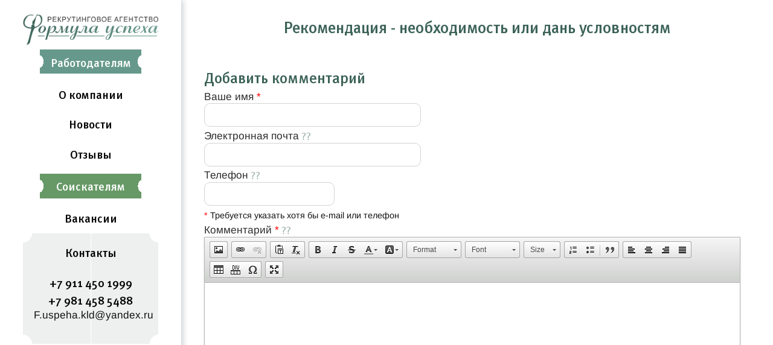

--- FILE ---
content_type: text/html; charset=utf-8
request_url: https://f-uspeha.ru/node/33
body_size: 11233
content:
<!DOCTYPE html>
<html class="not-front device-computer lang-ru lang-default" xmlns="http://www.w3.org/1999/xhtml" xml:lang="ru" dir="ltr">
<head>
  <meta http-equiv="Content-Type" content="text/html; charset=utf-8" />
<meta name="Generator" content="Itinity (https://itinity.ariora.ru)" />
<link rel="canonical" href="/node/33" />
<meta http-equiv="Content-language" content="ru" />
<link rel="preload" as="font" type="font/ttf" href="/sites/f-uspeha.ru/files/themes_creator/themes/f_uspeha_ru/fonts/Arimo/arimo-regular.ttf?t93jpp" crossorigin="anonymous" />
<link rel="preload" as="font" type="font/ttf" href="/sites/f-uspeha.ru/files/themes_creator/themes/f_uspeha_ru/fonts/MP-M/metapro-medi.ttf?t93jpp" crossorigin="anonymous" />
<link rel="preload" as="font" type="font/woff2" href="/sites/f-uspeha.ru/files/themes_creator/themes/f_uspeha_ru/fonts/MP-M/metapro-medi.woff2?t93jpp" crossorigin="anonymous" />

  <meta name="viewport" content="width=device-width, initial-scale=1.0, user-scalable=no" />
  <link rel="icon" type="image/png" sizes="192x192" href="https://f-uspeha.ru/sites/f-uspeha.ru/files/themes_creator/themes/f_uspeha_ru/media/f-u-ico152.png" />
  <title>Рекомендация - необходимость или дань условностям | f-uspeha.ru</title>
  <link type="text/css" rel="stylesheet" href="https://f-uspeha.ru/sites/f-uspeha.ru/files/css/css_agDv4okzuw_aWMfDPX3xOAf7uEkmhHd5jJzh38esHpY.css" media="all" />
<link type="text/css" rel="stylesheet" href="https://f-uspeha.ru/sites/f-uspeha.ru/files/css/css_47DEQpj8HBSa-_TImW-5JCeuQeRkm5NMpJWZG3hSuFU.css" media="all" />
<link type="text/css" rel="stylesheet" href="https://f-uspeha.ru/sites/f-uspeha.ru/files/css/css_y3oxl5YMNEieb2op35JXrULoqQg7WOwUA42JnfQyjPs.css" media="all" />
<link type="text/css" rel="stylesheet" href="https://f-uspeha.ru/sites/f-uspeha.ru/files/css/css_y0ygH-KZl7oTMp6wcLjwzQZXy3tjfJVZPxNqBvxSSKs.css" media="all" />
<style type="text/css" media="all">
<!--/*--><![CDATA[/*><!--*/
.yW13nUGb-cBZcwsjugaahVxVyB0{display:none !important;}

/*]]>*/-->
</style>
<link type="text/css" rel="stylesheet" href="https://f-uspeha.ru/sites/f-uspeha.ru/files/css/css_ltWcoPKB-52zwd6UYdun0OZTNfGQluXu2JtqSYB7Biw.css" media="all" />
<style type="text/css" media="all">
<!--/*--><![CDATA[/*><!--*/
.block .lang-en{display:none;}

/*]]>*/-->
</style>
<link type="text/css" rel="stylesheet" href="https://f-uspeha.ru/sites/f-uspeha.ru/files/css/css_nJNe0Rdxypqfj9raU7DJTD0XdiWDqkCfw0VJCqfNJpc.css" media="all" />
<link type="text/css" rel="stylesheet" href="https://f-uspeha.ru/sites/f-uspeha.ru/files/css/f_uspeha_ru.fonts-definitions.css?t93jpp" media="all" />
<link type="text/css" rel="stylesheet" href="https://f-uspeha.ru/sites/f-uspeha.ru/files/css/css_EsGFkzCIShi4_kMYi347RzzaC_xmy7qMXPFNqYVqezE.css" media="all" />
<link type="text/css" rel="stylesheet" href="https://f-uspeha.ru/sites/f-uspeha.ru/files/css/css_47DEQpj8HBSa-_TImW-5JCeuQeRkm5NMpJWZG3hSuFU.css" media="print" />

  <script type="text/javascript">
<!--//--><![CDATA[//><!--
try { if ('documentElement' in document) { document.documentElement.classList.add('js'); } } catch (e) { }; // @see fixes.module:2154
//--><!]]>
</script>
<script type="text/javascript" src="https://f-uspeha.ru/sites/f-uspeha.ru/files/js/js_JE9pq6eEWLckDlN4xJceut6LfFPHXWJ4gPnaBUlptTw.js"></script>
<script type="text/javascript">
<!--//--><![CDATA[//><!--
jQuery.migrateMute=true;jQuery.migrateTrace=false;
//--><!]]>
</script>
<script type="text/javascript" src="https://f-uspeha.ru/sites/f-uspeha.ru/files/js/js_rfoXUWjpxeKiCfsfNsL3S1ya76Hsks2cQUtk6cmxGWU.js"></script>
<script type="text/javascript" src="https://f-uspeha.ru/sites/f-uspeha.ru/files/js/js_MLqVLsLiVA8GBSTeZyVgfkJ9Tli5KRJHcQ8KwBih7TQ.js"></script>
<script type="text/javascript" src="https://f-uspeha.ru/sites/f-uspeha.ru/files/js/js_PaqgADZEPlB1KSXewAYOCIB9OpVDDs5rHxkCAkd5paQ.js"></script>
<script type="text/javascript">
<!--//--><![CDATA[//><!--
window.CKEDITOR_BASEPATH = "/sites/all/modules/ckeditor/ckeditor/"
//--><!]]>
</script>
<script type="text/javascript" src="https://f-uspeha.ru/sites/f-uspeha.ru/files/js/js_kufagmeXZG1gW4SiRl3DxaRQbU8zjifqwIk-Swp7zQM.js"></script>
<script type="text/javascript" src="https://f-uspeha.ru/sites/f-uspeha.ru/files/js/js_OeB-3O02o2H03v2lQeSBxg3OovinHqsFz0YNP3zEtr8.js"></script>
<script type="text/javascript">
<!--//--><![CDATA[//><!--
jQuery.extend(Drupal.settings, {"basePath":"\/","pathPrefix":"","setHasJsCookie":1,"ajaxPageState":{"theme":"f_uspeha_ru","theme_token":"pecmRQXmN6rcxNmxAvcq-r4_aF-Iafm_Np1Vkswbh5A","js":{"sites\/all\/modules\/ckeditor\/includes\/ckeditor.utils.js":1,"sites\/all\/modules\/ckeditor\/ckeditor\/ckeditor.js":1,"0":1,"profiles\/itinity\/modules\/itk\/jquery_latest\/replace\/jquery\/2.1\/jquery.min.js":1,"1":1,"profiles\/itinity\/modules\/itk\/jquery_latest\/replace\/jquery-migrate\/1.2.1\/jquery-migrate.min.js":1,"misc\/jquery-extend-3.4.0.js":1,"misc\/jquery-html-prefilter-3.5.0-backport.js":1,"misc\/jquery.once.js":1,"profiles\/itinity\/modules\/itk\/jquery_latest\/replace\/ui\/1.10.2\/ui\/minified\/jquery.ui.core.min.js":1,"profiles\/itinity\/modules\/itk\/jquery_latest\/replace\/ui\/1.10.2\/ui\/minified\/jquery.ui.widget.min.js":1,"misc\/drupal.js":1,"profiles\/itinity\/modules\/itk\/fancybox_itk\/lib\/cloud-zoom\/cloud-zoom.1.0.2.js":1,"profiles\/itinity\/modules\/itk\/jquery_latest\/replace\/ui\/1.10.2\/ui\/minified\/jquery.ui.mouse.min.js":1,"profiles\/itinity\/modules\/itk\/addons\/lib\/mousewheel\/jquery.mousewheel.min.js":1,"profiles\/itinity\/modules\/itk\/fancybox_itk\/lib\/fancybox.2.1.7\/jquery.fancybox.js":1,"misc\/ajax.js":1,"profiles\/itinity\/modules\/itk\/fixes\/js\/fixes.ajax.js":1,"profiles\/itinity\/modules\/itk\/jquery_latest\/replace\/ui\/1.10.2\/external\/jquery.cookie.js":1,"profiles\/itinity\/modules\/itk\/catalog\/modules\/gallery_block\/lib\/bxslider\/js\/jquery.bxslider.js":1,"misc\/form.js":1,"misc\/progress.js":1,"profiles\/itinity\/modules\/itk\/features\/modules\/confirm_dialog\/confirm.popup.js":1,"2":1,"public:\/\/languages\/ru_GaXLlT9PzfeHQQNhbzHjiZ8eIBaFqUwWjH5QD-yians.js":1,"profiles\/itinity\/modules\/itk\/fixes\/js\/fixes.js":1,"misc\/jquery.cookie.js":1,"sites\/all\/modules\/captcha\/captcha.js":1,"profiles\/itinity\/modules\/itk\/fancybox_itk\/js\/initFancybox.js":1,"profiles\/itinity\/modules\/itk\/itinity_announces\/itinity-announces.js":1,"profiles\/itinity\/modules\/itk\/features\/modules\/pictogram\/pictogram.js":1,"profiles\/itinity\/modules\/itk\/features\/modules\/popup_elements\/popup_elements.js":1,"profiles\/itinity\/modules\/itk\/utils\/js\/utils.js":1,"profiles\/itinity\/modules\/itk\/features\/js\/features.js":1,"profiles\/itinity\/modules\/itk\/addons\/js_behaviors\/phone_field_masked.js":1,"misc\/textarea.js":1,"modules\/filter\/filter.js":1,"profiles\/itinity\/modules\/itk\/fieldgroups\/fieldgroups.js":1,"sites\/all\/modules\/extlink\/js\/extlink.js":1,"profiles\/itinity\/modules\/itk\/catalog\/modules\/gallery_block\/js\/gallery_block.js":1,"profiles\/itinity\/modules\/itk\/features\/js\/features.form.js":1,"profiles\/itinity\/modules\/itk\/fixes\/js\/fixes.form.js":1,"profiles\/itinity\/modules\/itk\/seo\/seo.js":1,"sites\/f-uspeha.ru\/files\/themes_creator\/themes\/f_uspeha_ru\/scripts\/dropdown-menu.js":1,"sites\/f-uspeha.ru\/files\/themes_creator\/themes\/f_uspeha_ru\/scripts\/burger.js":1,"sites\/f-uspeha.ru\/files\/themes_creator\/themes\/f_uspeha_ru\/scripts\/burger-group-blocks.js":1},"css":{"modules\/system\/system.base.css":1,"modules\/system\/system.menus.css":1,"modules\/system\/system.messages.css":1,"modules\/system\/system.theme.css":1,"profiles\/itinity\/modules\/itk\/fancybox_itk\/lib\/cloud-zoom\/cloud-zoom.css":1,"profiles\/itinity\/modules\/itk\/fancybox_itk\/css\/cloud-zoom.itk.css":1,"misc\/ui\/jquery.ui.core.css":1,"misc\/ui\/jquery.ui.theme.css":1,"misc\/ui\/jqueryui.corecss":1,"profiles\/itinity\/modules\/itk\/fancybox_itk\/lib\/fancybox.2.1.7\/jquery.fancybox.css":1,"profiles\/itinity\/modules\/itk\/fancybox_itk\/css\/jquery.fancybox.itk.css":1,"profiles\/itinity\/modules\/itk\/catalog\/modules\/gallery_blocklib\/bxslider\/css\/jquery.bxslider.css":1,"modules\/comment\/comment.css":1,"modules\/field\/theme\/field.css":1,"modules\/node\/node.css":1,"modules\/search\/search.css":1,"modules\/user\/user.css":1,"sites\/all\/modules\/extlink\/css\/extlink.css":1,"sites\/all\/modules\/ckeditor\/css\/ckeditor.css":1,"profiles\/itinity\/modules\/itk\/fixes\/css\/fixes.css":1,"0":1,"profiles\/itinity\/modules\/itk\/features\/modules\/confirm_dialog\/confirm_dialog.css":1,"1":1,"profiles\/itinity\/modules\/itk\/fancybox_itk\/css\/fancybox_gallery.css":1,"profiles\/itinity\/modules\/itk\/features\/css\/features.css":1,"profiles\/itinity\/modules\/itk\/itinity_announces\/itinity-announces.css":1,"profiles\/itinity\/modules\/itk\/features\/modules\/pictogram\/pictogram.css":1,"profiles\/itinity\/modules\/itk\/features\/modules\/popup_elements\/popup_elements.css":1,"public:\/\/css\/social_profile.admin_menu.scss.1598027227.css":1,"profiles\/itinity\/modules\/itk\/social_profile\/css\/social_profile.css":1,"profiles\/itinity\/modules\/itk\/utils\/utils.scss":1,"sites\/all\/modules\/ckeditor\/css\/ckeditor.editor.css":1,"modules\/filter\/filter.css":1,"profiles\/itinity\/modules\/itk\/fieldgroups\/fieldgroups.field_ui.css":1,"public:\/\/css\/multifield.scss.1309259786.css":1,"profiles\/itinity\/modules\/itk\/fieldgroups\/fieldgroups.css":1,"profiles\/itinity\/modules\/itk\/catalog\/catalog.css":1,"public:\/\/css\/gallery_block.scss.4294809218.css":1,"public:\/\/css\/addons.scss.2466904396.css":1,"profiles\/itinity\/modules\/itk\/features\/css\/features.form.css":1,"public:\/\/css\/f_uspeha_ru.fonts-definitions.css":1,"public:\/\/css\/variables.scss.1205631940.css":1,"public:\/\/css\/elements.scss.1927728773.css":1,"public:\/\/css\/elements_form.scss.1408320681.css":1,"public:\/\/css\/layout.scss.4071549537.css":1,"public:\/\/css\/regions.scss.1011112994.css":1,"public:\/\/css\/menu.scss.3545061505.css":1,"public:\/\/css\/blocks.scss.2369945791.css":1,"public:\/\/css\/burger.scss.4067427199.css":1,"public:\/\/css\/cart.scss.3551760632.css":1,"public:\/\/css\/catalogs.scss.3345948627.css":1,"public:\/\/css\/node_tovar.scss.2419991787.css":1,"public:\/\/css\/node_news.scss.18123320.css":1,"public:\/\/css\/node_order.scss.1050456023.css":1,"public:\/\/css\/print.scss.3715794180.css":1}},"confirm_url_regex":"^(([\u0026?]q=)|(https\\:\\\/\\\/f\\-uspeha\\.ru)?\\\/)([^\u0026?#\\s]+)","popup_elements_url":"\/popup_elements?url=","imagecachePresets":{"56x42":"56x42","96x72":"96x72","128x96":"128x96","192x144":"192x144","240x180":"240x180","360x270":"360x270","480x360":"480x360","600x450":"600x450","720x540":"720x540","960x720":"960x720","1280x960":"1280x960","fb_open_graph_1200x630":"fb_open_graph_1200x630"},"mediaPath":"https:\/\/f-uspeha.ru\/sites\/f-uspeha.ru\/files","addonsFormatPhoneUrl":"\/addons\/format-phone","ckeditor":{"input_formats":{"advanced":{"customConfig":"\/sites\/all\/modules\/ckeditor\/ckeditor.config.js?t93jpp","defaultLanguage":"ru","toolbar":"[[\u0022Image\u0022],[\u0022Link\u0022,\u0022Unlink\u0022],[\u0022PasteText\u0022,\u0022RemoveFormat\u0022],[\u0022Bold\u0022,\u0022Italic\u0022,\u0022Strike\u0022,\u0022TextColor\u0022,\u0022BGColor\u0022],[\u0022Format\u0022,\u0022Font\u0022,\u0022FontSize\u0022],[\u0022NumberedList\u0022,\u0022BulletedList\u0022,\u0022-\u0022,\u0022Blockquote\u0022],[\u0022JustifyLeft\u0022,\u0022JustifyCenter\u0022,\u0022JustifyRight\u0022,\u0022JustifyBlock\u0022],[\u0022Table\u0022,\u0022DivGrid\u0022,\u0022SpecialChar\u0022],[\u0022Maximize\u0022]]","enterMode":1,"shiftEnterMode":2,"toolbarStartupExpanded":true,"width":"98%","skin":"moono","format_tags":"p;h2;h3;h4;h5;h6;h1","show_toggle":"t","default":"t","allowedContent":true,"ss":2,"loadPlugins":{"divgrid":{"name":"divgrid","desc":"Plugin Div Grid","path":"\/sites\/all\/modules\/development\/in_work\/ckeditor_divgrid\/divgrid\/","buttons":{"DivGrid":{"icon":"icons\/divgrid.png","label":"Insert a div grid"}},"default":"t"},"drupalbreaks":{"name":"drupalbreaks","desc":"Plugin for inserting Drupal teaser and page breaks.","path":"\/sites\/all\/modules\/ckeditor\/plugins\/drupalbreaks\/","buttons":{"DrupalBreak":{"label":"DrupalBreak","icon":"images\/drupalbreak.png"}},"default":"t"}},"scayt_autoStartup":false,"filebrowserBrowseUrl":"\/imce?app=ckeditor%7Csendto%40ckeditor_imceSendTo%7C","js_conf":{"autoParagraph":false,"fontSize_sizes":"\u00270.5 em\/0.5em;0.6 em\/0.6em;0.7 em\/0.7em;0.8 em\/0.8em;0.9 em\/0.9em;1 em\/1em;1.1 em\/1.1em;1.2 em\/1.2em;1.3 em\/1.3em;1.4 em\/1.4em;1.5 em\/1.5em;1.6 em\/1.6em;1.7 em\/1.7em;1.8 em\/1.8em;1.9 em\/1.9em;2 em\/2em;2.2 em\/2.2em;2.5 em\/2.5em;3 em\/3em;3.5 em\/3.5em;4 em\/4em;4.5 em\/4.5em\u0027","height":"400"},"stylesCombo_stylesSet":"drupal:\/sites\/all\/modules\/ckeditor\/ckeditor.styles.js?t93jpp","contentsCss":["\/sites\/f-uspeha.ru\/files\/css\/f_uspeha_ru.fonts-definitions.css?t93jpp","\/sites\/f-uspeha.ru\/files\/css\/variables.scss.1205631940.css?t93jpp","\/sites\/f-uspeha.ru\/files\/css\/elements.scss.1927728773.css?t93jpp","\/sites\/f-uspeha.ru\/files\/css\/elements_form.scss.1408320681.css?t93jpp","\/sites\/f-uspeha.ru\/files\/css\/layout.scss.4071549537.css?t93jpp","\/sites\/f-uspeha.ru\/files\/css\/regions.scss.1011112994.css?t93jpp","\/sites\/f-uspeha.ru\/files\/css\/menu.scss.3545061505.css?t93jpp","\/sites\/f-uspeha.ru\/files\/css\/blocks.scss.2369945791.css?t93jpp","\/sites\/f-uspeha.ru\/files\/css\/burger.scss.4067427199.css?t93jpp","\/sites\/f-uspeha.ru\/files\/css\/cart.scss.3551760632.css?t93jpp","\/sites\/f-uspeha.ru\/files\/css\/catalogs.scss.3345948627.css?t93jpp","\/sites\/f-uspeha.ru\/files\/css\/node_tovar.scss.2419991787.css?t93jpp","\/sites\/f-uspeha.ru\/files\/css\/node_news.scss.18123320.css?t93jpp","\/sites\/f-uspeha.ru\/files\/css\/node_order.scss.1050456023.css?t93jpp","\/sites\/all\/modules\/ckeditor\/css\/ckeditor.css?t93jpp"]},"plain_text":{"customConfig":"\/sites\/all\/modules\/ckeditor\/ckeditor.config.js?t93jpp","defaultLanguage":"ru","toolbar":"[[\u0022Image\u0022],[\u0022Link\u0022,\u0022Unlink\u0022],[\u0022PasteText\u0022,\u0022RemoveFormat\u0022],[\u0022Bold\u0022,\u0022Italic\u0022,\u0022Strike\u0022,\u0022TextColor\u0022,\u0022BGColor\u0022],[\u0022Format\u0022,\u0022Font\u0022,\u0022FontSize\u0022],[\u0022NumberedList\u0022,\u0022BulletedList\u0022,\u0022-\u0022,\u0022Blockquote\u0022],[\u0022JustifyLeft\u0022,\u0022JustifyCenter\u0022,\u0022JustifyRight\u0022,\u0022JustifyBlock\u0022],[\u0022Table\u0022,\u0022DivGrid\u0022,\u0022SpecialChar\u0022],[\u0022Maximize\u0022]]","enterMode":1,"shiftEnterMode":2,"toolbarStartupExpanded":true,"width":"98%","skin":"moono","format_tags":"p;h2;h3;h4;h5;h6;h1","show_toggle":"t","default":"t","allowedContent":true,"ss":2,"loadPlugins":{"divgrid":{"name":"divgrid","desc":"Plugin Div Grid","path":"\/sites\/all\/modules\/development\/in_work\/ckeditor_divgrid\/divgrid\/","buttons":{"DivGrid":{"icon":"icons\/divgrid.png","label":"Insert a div grid"}},"default":"t"},"drupalbreaks":{"name":"drupalbreaks","desc":"Plugin for inserting Drupal teaser and page breaks.","path":"\/sites\/all\/modules\/ckeditor\/plugins\/drupalbreaks\/","buttons":{"DrupalBreak":{"label":"DrupalBreak","icon":"images\/drupalbreak.png"}},"default":"t"}},"scayt_autoStartup":false,"filebrowserBrowseUrl":"\/imce?app=ckeditor%7Csendto%40ckeditor_imceSendTo%7C","js_conf":{"autoParagraph":false,"fontSize_sizes":"\u00270.5 em\/0.5em;0.6 em\/0.6em;0.7 em\/0.7em;0.8 em\/0.8em;0.9 em\/0.9em;1 em\/1em;1.1 em\/1.1em;1.2 em\/1.2em;1.3 em\/1.3em;1.4 em\/1.4em;1.5 em\/1.5em;1.6 em\/1.6em;1.7 em\/1.7em;1.8 em\/1.8em;1.9 em\/1.9em;2 em\/2em;2.2 em\/2.2em;2.5 em\/2.5em;3 em\/3em;3.5 em\/3.5em;4 em\/4em;4.5 em\/4.5em\u0027","height":"400"},"stylesCombo_stylesSet":"drupal:\/sites\/all\/modules\/ckeditor\/ckeditor.styles.js?t93jpp","contentsCss":["\/sites\/f-uspeha.ru\/files\/css\/f_uspeha_ru.fonts-definitions.css?t93jpp","\/sites\/f-uspeha.ru\/files\/css\/variables.scss.1205631940.css?t93jpp","\/sites\/f-uspeha.ru\/files\/css\/elements.scss.1927728773.css?t93jpp","\/sites\/f-uspeha.ru\/files\/css\/elements_form.scss.1408320681.css?t93jpp","\/sites\/f-uspeha.ru\/files\/css\/layout.scss.4071549537.css?t93jpp","\/sites\/f-uspeha.ru\/files\/css\/regions.scss.1011112994.css?t93jpp","\/sites\/f-uspeha.ru\/files\/css\/menu.scss.3545061505.css?t93jpp","\/sites\/f-uspeha.ru\/files\/css\/blocks.scss.2369945791.css?t93jpp","\/sites\/f-uspeha.ru\/files\/css\/burger.scss.4067427199.css?t93jpp","\/sites\/f-uspeha.ru\/files\/css\/cart.scss.3551760632.css?t93jpp","\/sites\/f-uspeha.ru\/files\/css\/catalogs.scss.3345948627.css?t93jpp","\/sites\/f-uspeha.ru\/files\/css\/node_tovar.scss.2419991787.css?t93jpp","\/sites\/f-uspeha.ru\/files\/css\/node_news.scss.18123320.css?t93jpp","\/sites\/f-uspeha.ru\/files\/css\/node_order.scss.1050456023.css?t93jpp","\/sites\/all\/modules\/ckeditor\/css\/ckeditor.css?t93jpp"]}},"plugins":[],"textarea_default_format":{"edit-comment-body-und-0-value":"plain_text"},"timestamp":"t93jpp","module_path":"\/sites\/all\/modules\/ckeditor","editor_path":"\/sites\/all\/modules\/ckeditor\/ckeditor\/","ajaxToken":"eJVBWkOnauTlJnZQWjK3Y0Bfsmv50b0KSQAr1WxJ7_8","xss_url":"\/ckeditor\/xss","theme":"f_uspeha_ru","elements":{"edit-comment-body-und-0-value":"plain_text"},"autostart":{"edit-comment-body-und-0-value":true}},"urlIsAjaxTrusted":{"\/comment\/reply\/33":true},"extlink":{"extTarget":"_blank","extClass":0,"extLabel":"(link is external)","extImgClass":0,"extIconPlacement":"append","extSubdomains":1,"extExclude":"","extInclude":"","extCssExclude":"","extCssExplicit":"","extAlert":0,"extAlertText":"This link will take you to an external web site. We are not responsible for their content.","mailtoClass":"mailto","mailtoLabel":"(link sends e-mail)","extUseFontAwesome":false},"galleryBlocks":{"cid-9":{"enabled":1,"auto":0,"loaded_element_count":"10","view":"hor","qty":"6","totalPages":1,"ajax_url":"https:\/\/f-uspeha.ru\/gallery_block\/ajax_callback\/9?get%5Bq%5D=catalog\/4","itemsPerPage":"6","center":1,"mode":"horizontal","preloadItems":"10"}}});
//--><!]]>
</script>

</head>
<body class="html one-sidebar sidebar-first page-node node-type-article callback-node-page-view url-node-33 level-1">
  <a href="#main-content" class="element-invisible element-focusable">Перейти к основному содержанию</a>
  <div class="page">
    <div class="region region-header-top page__header-top">
    <div id="block-block-14" class="block block-block no-title odd first  block-block-14" >
  
  <div class="content" >
    <p><a href="https://f-uspeha.ru/"><img alt="" src="/sites/f-uspeha.ru/files/files/f-u_newlogo.png?t=1619783779" title="f-u_newlogo" /></a></p>

  </div>
</div><div id="block-block-13" class="block block-block no-title even   block-block-13" >
  
  <div class="content" >
    <div class="burger">
	<line></line>
</div>
<div class="content burger-content burger-group-blocks" data-resize-threshold="1024" data-movable-blocks=".block-menu-blocks-1, .block-block-15">

	<!-- Сюда burger-group-blocks.js перемещает блоки с указанными классами -->
	
</div>
  </div>
</div><div id="block-block-15" class="block block-block no-title odd  last block-block-15" >
  
  <div class="content" >
    <div class="titl rtecenter"><a href="https://f-uspeha.ru/contacts">Контакты</a></div>
<p class="rtecenter"><a href="tel:+79114501999">+7 911 450 1999</a></p>
<p class="rtecenter"><a href="mailto:f.uspeha@gmail.com">f.uspeha@gmail.com</a></p>

  </div>
</div>  </div>

  <main>	
    
		  <div class="region region-content-before page__content-before">
    <div id="block-features-page-title" class="block block-features no-title odd first last block-features-page-title" >
  
  <div class="content" >
    <h1 style="text-align: center;"><span>Рекомендация - необходимость или дань условностям</span></h1>

  </div>
</div>  </div>

    
      <div class="region region-content page__content">
    <div id="block-system-main" class="block block-system no-title odd first last block-system-main" >
  
  <div class="content" >
    <div id="node-33" class="node node-article view-mode-full clearfix">

  
  <!--noindex--><div class="element-hidden">    </div><!--/noindex-->
  
  <div class="content">
      </div>

  
  <div id="comments" class="comment-wrapper">
  
  
      <h2 class="title comment-form">Добавить комментарий</h2>
    <form class="comment-form user-info-from-cookie user-info-from-cookie comment-node-article-form" action="/comment/reply/33" method="post" id="comment-form" accept-charset="UTF-8"><div><input class="form-submit--op-submit default-submit element-invisible form-submit" type="submit" id="edit-submit--2" name="op" value="Сохранить" /><div class="my-homepage yW13nUGb-cBZcwsjugaahVxVyB0"><div class="form-item form-type-textfield form-item-my-homepage------ form-item-label-above">
<label for="edit-my-homepage-">My homepage <span class="form-required" title="Обязательное поле.">*</span></label>
 <input autocomplete="off" placeholder="URL" title="URL" onchange="this.title = this.value.length ? &quot;&quot; : &quot;URL&quot;;" type="text" id="edit-my-homepage-" name="my_homepage______" value="" maxlength="128" class="form-text" />
</div></div><div class="form-item form-type-textfield form-item-name form-item-label-above">
<label for="edit-name">Ваше имя&nbsp;<span class="form-required" title="Обязательное поле.">*</span></label>
 <input title="Обязательное поле." type="text" id="edit-name" name="name" value="" size="30" maxlength="60" class="form-text required" />
</div><div class="form-item form-type-textfield form-item-mail form-item-label-above">
<label for="edit-mail">Электронная почта</label>
 <input type="text" id="edit-mail" name="mail" value="" size="30" maxlength="64" class="form-text" />
<div class="description">Содержимое этого поля является приватным и не будет отображаться публично.</div>
</div><input type="hidden" name="homepage" value="" />
<div class="form-item form-type-phone form-item-phone form-item-label-above">
<label for="edit-phone">Телефон</label>
 <input class="form-phone-field form-phone form-phone-masked-field form-text" size="17" type="text" id="edit-phone" name="phone" value="" maxlength="30" />
<div class="description">Содержимое этого поля является приватным и не будет отображаться публично.</div>
</div><small><span class="form-required" title="Обязательное поле.">*</span> Требуется указать хотя бы e-mail или телефон</small><div class="field-type-text-long field-name-comment-body field-widget-text-textarea form-wrapper" id="edit-comment-body"><div id="comment-body-add-more-wrapper"><div class="text-format-wrapper"><div class="form-item form-type-textarea form-item-comment-body-und-0-value form-item-label-above">
<label for="edit-comment-body-und-0-value">Комментарий&nbsp;<span class="form-required" title="Обязательное поле.">*</span></label>
 <div class="form-textarea-wrapper resizable"><textarea class="text-full ckeditor-mod form-textarea required" title="Обязательное поле." id="edit-comment-body-und-0-value" name="comment_body[und][0][value]" rows="5"></textarea></div>
<div class="description"><p><a href="/filter/tips" target="_blank">Более подробная информация о текстовых форматах</a></p></div>
</div><a class="ckeditor_links" style="display:none" href="javascript:void(0);" onclick="javascript:Drupal.ckeditorToggle(['edit-comment-body-und-0-value'],'Поменять на простой текстовый редактор','Поменять на расширенный редактор');" id="switch_edit-comment-body-und-0-value">Поменять на простой текстовый редактор</a><fieldset class="filter-wrapper form-wrapper" id="edit-comment-body-und-0-format"><div class="fieldset-wrapper"></div></fieldset>
</div>
</div></div><input type="hidden" name="form_build_id" value="form--JvNOORJvqu6Aqxcoz9Lm2nx7gSFEGEACrgXDeduP1U" />
<input type="hidden" name="form_id" value="comment_node_article_form" />
<fieldset class="captcha form-wrapper"><legend><span class="fieldset-legend">CAPTCHA</span></legend><div class="fieldset-wrapper"><div class="fieldset-description">This question is for testing whether or not you are a human visitor and to prevent automated spam submissions.</div><input type="hidden" name="captcha_sid" value="3829656" />
<input type="hidden" name="captcha_token" value="ed9e8efff111e95f17f987ccc9a4621f" />
<img src="/image_captcha?sid=3829656&amp;ts=1768804663" width="288" height="48" alt="CAPTCHA на основе изображений" title="CAPTCHA на основе изображений" /><div class="form-item form-type-textfield form-item-captcha-response form-item-label-above">
<label for="edit-captcha-response">Какой код на картинке?&nbsp;<span class="form-required" title="Обязательное поле.">*</span></label>
 <input title="Обязательное поле." type="text" id="edit-captcha-response" name="captcha_response" value="" size="15" maxlength="128" class="form-text required" />
<div class="description">Введите символы, которые показаны на картинке.</div>
</div></div></fieldset>
<div class="form-actions form-wrapper" id="edit-actions"><input class="form-submit--op-submit default-submit form-submit" type="submit" id="edit-submit" name="op" value="Сохранить" /></div></div></form>  </div>

</div>

  </div>
</div>  </div>

    </main>
    <div class="region region-sidebar-first page__column-left">
    <div id="block-features-logotype" class="block block-features no-title odd first  block-features-logotype" >
  
  <div class="content" >
    <a href = "https://f-uspeha.ru/"><img title="f-uspeha.ru" alt="f-uspeha.ru" src="https://f-uspeha.ru/sites/f-uspeha.ru/files/files/f-u_newlogo-d.png" id="logo" /></a>
  </div>
</div><div id="block-menu-blocks-1" class="block block-menu-blocks no-title even   block-menu-blocks-1 block-for-menu-novoe-menyu menu-force-expanded" >
  
  <div class="content" >
    <ul class="menu level-1"><li class="first leaf l-url-node-5 l-url-node"><a href="/node/5">Работодателям</a></li>
<li class="leaf l-url-node-1 l-url-node"><a href="/node/1">О компании</a></li>
<li class="leaf l-url-catalog-6 l-url-catalog"><a href="/novosti">Новости</a></li>
<li class="leaf l-url-catalog-3 l-url-catalog"><a href="/otzyvy">Отзывы</a></li>
<li class="leaf l-url-node-2 l-url-node"><a href="/node/2">Соискателям</a></li>
<li class="last leaf l-url-catalog-2 l-url-catalog"><a href="/vakansii">Вакансии</a></li>
</ul>
  </div>
</div><div id="block-block-1" class="block block-block no-title odd  last block-block-1" >
  
  <div class="content" >
    <div class="titl"><a href="https://f-uspeha.ru/contacts">Контакты</a></div>

<p> </p>


<p><a href="tel:+79114501999">+7 911 450 1999</a></p>
<p><a href="tel:+79814585488">+7 981 458 5488</a></p>

<p>F.uspeha.kld@yandex.ru</p>

<p> </p>

  </div>
</div>  </div>

    <div class="region region-footer-top page__footer-top">
    <div id="block-catalog-9" class="block block-catalog has-title odd first  block-catalog-9 gallery-block-enabled" >
  <h2  class="block-title">Наши клиенты</h2>
  <div class="content" >
    <div  class="catalog-table cols-6 nodes logotips centered"><div class="catalog-cell-wrapper first"><div class="catalog-cell"><div id="node-23" class="node node-logotip node-teaser view-mode-informer clearfix">

  
  <!--noindex--><div class="element-hidden">      <h2><a href="/node/23">Табаско</a></h2>
    </div><!--/noindex-->
  
  <div class="content">
    <div class="field field-name-field-image field-type-image field-label-hidden"><div class="field-items"><div class="field-item even"><img src="https://f-uspeha.ru/sites/f-uspeha.ru/files/styles/128x96/public/files/pic_logo.png" width="128" height="73" alt="Табаско" title="Табаско" /></div></div></div>  </div>

  
  
</div>
</div></div><div class="catalog-cell-wrapper"><div class="catalog-cell"><div id="node-31" class="node node-logotip node-teaser view-mode-informer clearfix">

  
  <!--noindex--><div class="element-hidden">      <h2><a href="/node/31">ППК</a></h2>
    </div><!--/noindex-->
  
  <div class="content">
    <div class="field field-name-field-image field-type-image field-label-hidden"><div class="field-items"><div class="field-item even"><img src="https://f-uspeha.ru/sites/f-uspeha.ru/files/styles/128x96/public/files/ppk.png" width="114" height="92" alt="ППК" title="ППК" /></div></div></div>  </div>

  
  
</div>
</div></div><div class="catalog-cell-wrapper"><div class="catalog-cell"><div id="node-27" class="node node-logotip node-teaser view-mode-informer clearfix">

  
  <!--noindex--><div class="element-hidden">      <h2><a href="/node/27">Инвент</a></h2>
    </div><!--/noindex-->
  
  <div class="content">
    <div class="field field-name-field-image field-type-image field-label-hidden"><div class="field-items"><div class="field-item even"><img src="https://f-uspeha.ru/sites/f-uspeha.ru/files/styles/128x96/public/files/invent.jpeg" width="128" height="38" alt="Инвент" title="Инвент" /></div></div></div>  </div>

  
  
</div>
</div></div><div class="catalog-cell-wrapper"><div class="catalog-cell"><div id="node-445" class="node node-logotip node-teaser view-mode-informer clearfix">

  
  <!--noindex--><div class="element-hidden">      <h2><a href="/node/445">За Родину</a></h2>
    </div><!--/noindex-->
  
  <div class="content">
    <div class="field field-name-field-image field-type-image field-label-hidden"><div class="field-items"><div class="field-item even"><img src="https://f-uspeha.ru/sites/f-uspeha.ru/files/styles/128x96/public/za_rodinu_logotip.png" width="96" height="96" alt="За Родину" title="За Родину" /></div></div></div>  </div>

  
  
</div>
</div></div><div class="catalog-cell-wrapper"><div class="catalog-cell"><div id="node-24" class="node node-logotip node-teaser view-mode-informer clearfix">

  
  <!--noindex--><div class="element-hidden">      <h2><a href="/node/24">Продимекс</a></h2>
    </div><!--/noindex-->
  
  <div class="content">
    <div class="field field-name-field-image field-type-image field-label-hidden"><div class="field-items"><div class="field-item even"><img src="https://f-uspeha.ru/sites/f-uspeha.ru/files/styles/128x96/public/files/prodimex.jpg" width="96" height="96" alt="Продимекс" title="Продимекс" /></div></div></div>  </div>

  
  
</div>
</div></div><div class="catalog-cell-wrapper last"><div class="catalog-cell"><div id="node-29" class="node node-logotip node-teaser view-mode-informer clearfix">

  
  <!--noindex--><div class="element-hidden">      <h2><a href="/node/29">Металфрио</a></h2>
    </div><!--/noindex-->
  
  <div class="content">
    <div class="field field-name-field-image field-type-image field-label-hidden"><div class="field-items"><div class="field-item even"><img src="https://f-uspeha.ru/sites/f-uspeha.ru/files/styles/128x96/public/files/metalfrio_solyushinz.gif" width="128" height="24" alt="Металфрио" title="Металфрио" /></div></div></div>  </div>

  
  
</div>
</div></div></div>
  </div>
</div><div id="block-block-16" class="block block-block no-title even  last block-block-16" >
  
  <div class="content" >
    <p><a href="https://mbkaliningrad.ru,"><img alt="" src="/sites/refsistema.ru/files/files/logo1_0.png?t=1604327102" title="logo1_0" /></a>При содействии Центра поддержки предпринимательства Калининградской области <a href="http://www.mbkaliningrad.ru">www.mbkaliningrad.ru</a></p>

  </div>
</div>  </div>

    <div class="region region-footer-bottom page__footer-bottom">
    <div id="block-block-17" class="block block-block no-title odd first last block-block-17" >
  
  <div class="content" >
    <p><a href="https://kaliningrad.tpprf.ru/ru"><img alt="" class="rteleft" src="/sites/f-uspeha.ru/files/styles/96x72/public/files/ktpp.png?t=1620745471" title="ktpp" /></a></p>
<p><a href="https://kaliningrad.tpprf.ru/ru">Член Калининградской торгово-промышленной палаты </a></p>

  </div>
</div>  </div>

	  <div class="region region-under-page ">
    <div id="block-block-12" class="block block-block no-title odd first  block-block-12" >
  
  <div class="content" >
    <p><a href="https://f-uspeha.ru/agreement">Пользовательское соглашение</a></p>

  </div>
</div><div id="block-itinity-copyright" class="block block-itinity no-title even  last block-itinity-copyright" >
  
  <div class="content" >
    <a href="http://laim.pro/sozdanie-saita" target="_blank">Создание сайта &nbsp;ЛАЙМ.про</a><a href="http://itinity.ariora.ru" class="itinity-copyright-link"><!--xml version="1.0" encoding="UTF-8" standalone="no">
<!DOCTYPE svg PUBLIC "-//W3C//DTD SVG 20010904//EN"
 "http://www.w3.org/TR/2001/REC-SVG-20010904/DTD/svg10.dtd"-->
<svg  version="1.1"
     baseProfile="full"
     xmlns="http://www.w3.org/2000/svg" 
     xmlns:xlink="http://www.w3.org/1999/xlink"
     style="height:45px; width:35px;" viewBox="0 0 0.728106 0.913845" >
	<g>
		<path class="itinity-copyright-logo" d="M0.213825 0.306738l0.0110528 -0.0190618c0.0203571,0.0074693 0.0247178,0.00939059 0.0285604,0.031194 -0.0501263,0.0181551 -0.0453987,0.0167735 -0.0954387,0.000323814 0.0078147,-0.0375624 0.0270924,-0.0302226 0.0451396,-0.0236384l0.0106858 0.0111824zm0.504307 -0.0294239c-0.0164066,0.0269845 -0.0421174,0.0485504 -0.0864798,0.0397643 -0.0297261,-0.00587182 -0.0519397,-0.0255165 -0.057315,-0.0544223l-0.0078147 -0.00770676 0.00898043 -0.00522419c0.0106858,-0.032036 0.0607258,-0.0713037 0.106276,-0.000863503 0.00550483,0.00854868 0.0149602,0.0185437 0.0234873,0.0230771 0.000647627,0.000518102 0.00831122,0.00371306 0.0128662,0.00537531zm-0.0279343 0.00492197c-0.0048572,-0.00181336 -0.00921789,-0.00418799 -0.0140535,-0.00932583 -0.0669431,-0.0713901 -0.100728,0.032662 -0.026121,0.0309134 0.0170758,-0.000410164 0.0355763,-0.0113551 0.0401745,-0.0215876zm-0.0873649 -0.0483777c-0.00341084,0 -0.00619563,0.0027848 -0.00619563,0.00619563 0,0.00343242 0.0027848,0.00619563 0.00619563,0.00619563 0.00343242,0 0.00619563,-0.00276321 0.00619563,-0.00619563 0,-0.00341084 -0.00276321,-0.00619563 -0.00619563,-0.00619563zm-0.293828 0.0224079c0.00328131,0.0195152 0.0107938,0.0385554 0.0267686,0.0542064 0.011463,0.0112255 0.039311,0.0233146 0.0525441,0.0229692 0.00308702,-8.63503e-005 0.00533213,-2.15876e-005 0.0069512,0.000107938 0.00446863,0.00807375 0.0106211,0.0186085 0.0188244,0.0321871 -0.0191482,0.0843426 -0.0201628,0.0742612 -0.0270061,0.165749l-0.0909916 -0.0977701c0.0339357,-0.0471473 0.0150249,-0.0922221 -0.0198606,-0.102368 -0.0175507,0.0303953 -0.00649786,0.0567106 0.000690802,0.0919846 -0.0285604,-0.0164929 -0.0678713,-0.0457441 -0.100943,-0.0606827l-0.0246098 -0.0110528c-0.00774994,-0.00161907 -0.0139024,-0.00392894 -0.0190187,-0.00671373 0.0327699,-0.00280638 0.0136649,-0.00604452 0.0532565,0.00241781 0.0209615,0.00449021 0.0439955,-0.000431751 0.0583296,-0.0105563 0.0716276,-0.0505149 -0.012823,-0.17242 -0.0893294,-0.0987631 -0.0132979,0.0128014 -0.0195799,0.028215 -0.0167735,0.0502559 0.00507308,0.0395484 0.00658421,0.025754 -0.00869979,0.0547461 -0.018112,-0.0115925 -0.0218466,-0.0297045 -0.0413618,-0.041405 -0.0278264,-0.0166656 -0.0690802,-0.00688644 -0.0877535,0.0118732 0.00863503,0.0254086 0.0396132,0.0487231 0.0713037,0.0517238 0.0557823,0.00526737 0.0290353,-0.0321655 0.0918551,0.00582864 0.0662738,0.0330937 0.209162,0.160245 0.221316,0.244393 0.0150034,0.0732466 -0.0151545,0.213846 -0.0487016,0.221683 -0.0196663,0.00969282 -0.0632948,0.0180904 -0.0939275,0.0264448 -0.0578979,0.0134706 -0.0882068,0.0326188 -0.108672,0.0503638 0.0922437,-0.0260562 0.178918,-0.0395484 0.293354,-0.0425923 0.160763,-0.00427434 0.230145,0.0278048 0.264772,0.0372386 -0.0245235,-0.021933 -0.0523499,-0.0518102 -0.115645,-0.061762 -0.0861776,-0.0200117 -0.0854652,0.0211126 -0.119725,-0.0828963 -0.00973599,-0.0758803 -0.0693393,-0.310235 0.018846,-0.329966 0.0153272,-0.0064331 0.0355547,-0.00787946 0.0540985,-0.0161043 0.00183494,-0.000820328 0.0432615,0.0123481 0.0734193,0.0212422 -0.00403688,0.0328131 0.0493924,0.0666408 0.0846449,0.0542927 -0.00632516,-0.0453339 -0.0287546,-0.0768518 -0.0715628,-0.0618052 -0.0279991,-0.0099087 -0.0672885,-0.0212422 -0.0663602,-0.0216523 0.0328563,-0.0145068 0.0671373,-0.0321007 0.0717139,-0.0382748 0.0661443,0.0151113 0.0816658,0.00977917 0.107377,-0.0437796 -0.0564299,-0.020465 -0.0949853,-0.0027848 -0.11314,0.0297045 -0.0145284,0.0114846 -0.0419878,0.0237895 -0.0726422,0.0364182 -0.00561277,0.00233146 -0.0116573,0.00446863 -0.0178097,0.00632516 -0.00140319,0.000431751 0.0010362,-0.00638992 0.00379941,-0.0137513 0.0121322,-0.00602293 0.027848,-0.0113335 0.0344322,-0.0307623 0.00513784,-0.0152192 -0.00259051,-0.034389 -0.0110312,-0.0467803 -0.026013,0.0230555 -0.0458736,0.042031 -0.0307839,0.0742828 -0.00770676,0.0101893 -0.016385,0.0221704 -0.0188891,0.022667 -0.0280638,0.00563436 -0.071865,0.022926 -0.0698574,0.0132116 0.000841915,-0.0243724 0.0111824,-0.107204 0.0202707,-0.140082 0.00071239,-0.00256892 0.0263368,-0.0144853 0.0324893,-0.00880773 0.020465,0.00274162 0.0661011,0.00509467 0.0650434,-0.0498889 -0.045226,-0.00425275 -0.0553289,0.00936901 -0.071973,0.0372601 -0.0012089,0.00198606 -0.0279559,0.00192129 -0.0290785,0.00408005l-0.0110312 -0.0502775c0.0491333,0.0156294 0.0999936,-0.0485073 0.073225,-0.106168 -0.038836,-0.00576388 -0.0741749,0.0455282 -0.0772835,0.0920494 -0.0083328,-0.0131252 -0.0151113,-0.0312156 -0.0220841,-0.0487879 -0.014183,-0.0357922 -0.00267686,-0.0292296 0.00582864,-0.0583944 0.013557,-0.0464133 -0.0237247,-0.0806296 -0.0549404,-0.0901065 -0.0136433,0.0249336 -0.0212638,0.0692745 -0.0031302,0.0979644 0.0189971,0.0300499 0.0268118,0.0113551 0.0413618,0.0735704 -0.0150465,-0.0135138 -0.0427218,-0.0231203 -0.0697279,-0.0188244 0.00777153,0.0342379 0.0217171,0.0623449 0.0825725,0.0406062 0.0105995,0.0565379 0.0215228,0.0624744 0.00591499,0.144961 -0.000539689,0.00291432 -0.00977917,-0.00667056 -0.0185437,-0.0154135 0.0109017,-0.0352525 -0.0248905,-0.0856811 -0.0921142,-0.0666192zm-0.0952012 0.167649c-0.0187596,-0.00632516 -0.0390951,-0.00869979 -0.0604236,-0.00200764 -0.0153056,0.00479244 -0.0391167,0.0236384 -0.0450748,0.03549 -0.0083328,0.0166008 -0.00723184,0.00392894 0.0010362,0.0137945 0.0244155,0.0291432 0.0890703,0.0230339 0.104462,-0.0472768zm0.298211 0.00438228c-0.0714117,0.0172701 -0.0450101,0.120005 0.0199469,0.104894 0.0663602,-0.00952012 0.0428945,-0.111392 -0.0199469,-0.104894zm-0.305831 -0.142133c-0.035123,-0.0111608 -0.029467,-0.0577899 0.000280638,-0.0575309 0.0291864,0.000259051 0.0317769,0.0449021 -0.000280638,0.0575309z"/>
	</g>
</svg>
<!--/xml--><span>Работает на Айтинити</span></a>
  </div>
</div>  </div>

</div>


  <script type="text/javascript" src="https://f-uspeha.ru/sites/f-uspeha.ru/files/js/js_8xEuFRLSzgcXJJojW2IQfnYEiyB8QRJ-zOiASwkcM-I.js"></script>
<script type="text/javascript" src="https://f-uspeha.ru/sites/all/modules/ckeditor/ckeditor/ckeditor.js?t93jpp"></script>

</body>
</html>

--- FILE ---
content_type: text/css
request_url: https://f-uspeha.ru/sites/f-uspeha.ru/files/css/css_nJNe0Rdxypqfj9raU7DJTD0XdiWDqkCfw0VJCqfNJpc.css
body_size: 6842
content:
#img-gallery{width:auto;height:auto;display:block;overflow:auto;overflow-y:scroll;top:0;left:0;position:fixed;bottom:0;right:0;z-index:8010;background:url(/profiles/itinity/modules/itk/fancybox_itk/css/fancybox_overlay.png);}.img-wrap{position:absolute;border:1px #000 solid;width:300px;height:200px;background:#fff;}.img-load{position:absolute;border:1px #000 solid;width:100px;height:50px;background:#fff;}
table.width-big,table.width-super,table.width-mega,table.width-super-mega{width:100%;}table.width-big{font-size:92.5%;}body.one-sidebar table.width-big{font-size:90%;}body.two-sidebars table.width-big{font-size:87.5%;}table.width-super{font-size:85%;}body.one-sidebar table.width-super{font-size:82.5%;}body.two-sidebars table.width-super{font-size:80%;}table.width-mega{font-size:75%;}body.one-sidebar table.width-mega{font-size:72.5%;}body.two-sidebars table.width-mega{font-size:70%;}table.width-super-mega{font-size:67.5%;}body.one-sidebar table.width-super-mega{font-size:65%;}body.two-sidebars table.width-super-mega{font-size:62.5%;}table.width-super-mega td,table.width-super-mega th{padding:0;padding-left:1px;}.prev-next-links{clear:both;}.prev-next-links.two-links a.prev{float:left;}.prev-next-links.two-links a.next{float:right;}.taxonomy-term.teaser > h2{display:none;}.field.prev-next-links{margin-top:1.5em;}.region.sortable-region-highlight{background-color:rgba(255,0,0,0.2);border-radius:0.4em;border:1px solid #F66;margin:3px;}.form-item-fields-title-settings-edit-form-settings-tag .node-title{display:inline;}.comment .content{position:relative;}.comment .content .links.inline{display:block;}.comment > .links.inline{text-align:right;font-size:.8em;}.comment .content .links.inline,.comment .content .form-item.contacts,.comment .submission-info .created{font-size:.8em;}.comment .submission-info{padding-right:8em;}.comment .content .user-signature{padding-top:.3em;opacity:.5;}.comment .user-picture{float:left;margin-right:.5em;width:20px;}.comment .user-picture-stub{font-size:11px !important;width:20px !important;height:20px !important;line-height:20px;}.comment .comment-admin-links{position:absolute;top:0;right:0;}#comments .comment > h3{margin-top:0;text-indent:0;}.comment-wrapper .comment.no-title > h3,.comment > span.new{display:none;}#wrapper #container .block-features .breadcrumb{position:static;}.features-read-more{font-size:0.85em;}.comment-form td[id^="cke_contents_edit-comment-body-"]{height:200px !important;}.comment-form .cke_resizer{display:none !important;}.features-star,.form-radios.features-opts-as-stars .form-type-radio{display:inline-block;text-align:center;}html.js div.messages{position:relative;}html.js div.messages .close-messages{position:absolute;top:0;right:0;cursor:pointer;}.desc-show-link,.desc-popup .desc-hide-link{cursor:pointer;text-decoration:none !important;display:inline-block;text-align:center;}.desc-show-link{margin:0 0 0 0.2em;opacity:0.5;}.desc-show-link:hover{opacity:1;}.desc-popup .desc-hide-link{position:absolute;top:0;right:0;}.desc-popup > p{margin:0;}.desc-popup,html.js div[class*='tags-popup-']{position:absolute;padding:1em;max-width:80%;min-width:5em;background:#FFF;z-index:100000003;border-radius:0.3em;box-shadow:0px 0px .5em #676767;}.desc-popup a{text-decoration:underline;}.desc-popup .desc-arrow{width:5em;height:1.75em;position:absolute;overflow:hidden;bottom:-1.75em;left:0;}.desc-popup .desc-arrow-inner{width:1em;height:1em;margin:-1em 3em;box-shadow:0px 0px .75em #676767;background-color:#FFF;-moz-transform:matrix(1,-1.5,0,2,0,0);-ms-transform:matrix(1,-1.5,0,2,0,0);-o-transform:matrix(1,-1.5,0,2,0,0);transform:matrix(1,-1.5,0,2,0,0);}.field-spoiler-wrapper.spoiler-collapsed{overflow-y:hidden;}img.file-icon{display:inline;padding:0;height:1.5em;vertical-align:bottom;padding-right:.25em;}
a.itinity-announces-link{border:none !important;}a.itinity-announces-link,#admin-menu a.itinity-announces-link{color:#FF4912;}.itinity-announce{padding:.25em;margin-bottom:1em;border-radius:.75em;}.itinity-announce.readed{opacity:0.6;}.itinity-announce:hover{box-shadow:0 0 .5em rgba(0,0,0,0.5);}.itinity-announce,.itinity-announce *{cursor:pointer;}.fbx-content .itinity-announce{max-width:30em;}.itinity-announce>.announce-title{padding:0;margin:0;margin-bottom:.3em;}.itinity-announce>.announce-title>a.announce-close{float:right;margin:0;line-height:inherit;}.itinity-announce>.announce-body .node-title{display:none;}.itinity-announce>.announce-body img,.itinity-announce>.announce-body .field-type-image{float:left;}.itinity-announce>.announce-body img{max-width:5em;}
@font-face{font-family:'pictogram';src:url(/profiles/itinity/modules/itk/features/modules/pictogram/font/pictogram.eot?65383130);src:url(/profiles/itinity/modules/itk/features/modules/pictogram/font/pictogram.eot?65383130#iefix) format('embedded-opentype'),url(/profiles/itinity/modules/itk/features/modules/pictogram/font/pictogram.woff2?65383130) format('woff2'),url(/profiles/itinity/modules/itk/features/modules/pictogram/font/pictogram.woff?65383130) format('woff'),url(/profiles/itinity/modules/itk/features/modules/pictogram/font/pictogram.ttf?65383130) format('truetype'),url(/profiles/itinity/modules/itk/features/modules/pictogram/font/pictogram.svg?65383130#pictogram) format('svg');font-weight:normal;font-style:normal;font-display:swap;}.pictogram,span.sf-sub-indicator,span[class*="sf-sub-indicator"]:before,[class*="pictogram-"]:before,a.tabledrag-handle .handle,a.tabledrag-handle .handle:before,.messages:before,ul.menu-vertical li.leaf>a .sf-l-title:before,ul.menu-vertical li.expanded>a .sf-l-title:before,ul.menu-vertical li.collapsed>a .sf-l-title:before,ul.menu-vertical li.leaf > a:before,ul.menu-vertical li.expanded > a:before,ul.menu-vertical li.collapsed > a:before{font-family:'pictogram';font-style:normal;font-weight:normal;speak:none;vertical-align:middle;text-decoration:none !important;font-variant:normal;text-transform:none;-webkit-user-select:none;-moz-user-select:none;-ms-user-select:none;user-select:none;}.pictogram,[class*="pictogram-"]:before{display:inline-block;text-indent:0;text-align:center;line-height:inherit;}.form-submit.pictogram{font-family:'pictogram';}.form-submit.pictogram.delete-button{background:none;border:none;}a.ajax-popup.pictogram{border:none !important;}div.messages.warning:before{content:'\203c';}div.messages.error:before{content:'\2613';}div.messages.status:before{content:'\2714';}div.messages{position:relative;}div.messages:before{position:absolute;top:6px;left:10px;font-size:1.5em;padding:0 1px;}.container-inline div.messages{display:inline-block;padding:.6em 1.5em .5em 2.5em;}div.error,div.warning,div.status{background-image:none;}span.sf-sub-indicator:before,ul.sf-bg.menu-vertical li.expanded>a .sf-l-title:before,ul.menu-vertical li.expanded > a:before{content:'\25be';}.sf-menu.rtl ul a > .sf-sub-indicator:before,.rtl.sf-vertical  span.sf-sub-indicator:before{content:'\25c2';}.sf-menu ul a > .sf-sub-indicator:before,.sf-vertical span.sf-sub-indicator:before,ul.sf-bg.menu-vertical li.collapsed>a .sf-l-title:before,ul.menu-vertical li.collapsed  > a:before{content:'\25b8';}ul.sf-bg.menu-vertical li.leaf>a .sf-l-title:before,ul.menu-vertical li.leaf > a:before{content:'\2e';}ul.sf-bg.menu-vertical li.expanded > a:before,ul.sf-bg.menu-vertical  li.collapsed > a:before,ul.sf-bg.menu-vertical li.leaf > a:before,.menu-contains-icons ul.menu-vertical li.with-image > a .sf-l-title:before,.menu-contains-icons ul.menu-vertical li.with-image > a:before{content:'';}ul.sf-bg.menu-vertical li > a .sf-l-title:before{position:absolute;left:0;top:0;}ul.sf-bg.menu-vertical li.leaf > a .sf-l-title:before,ul.sf-bg.menu-vertical li.collapsed > a .sf-l-title:before{left:0.2em;}ul.menu-vertical li > a:before{position:absolute;left:-0.8em;top:0em;}ul.menu-vertical li.leaf > a:before{left:-0.6em;font-size:1.3em;}ul.sf-bg.menu-vertical li>a .sf-l-title{background:none !important;position:relative;}ul.menu-vertical li.leaf,ul.menu-vertical li.expanded,ul.menu-vertical li.collapsed{list-style-image:none;list-style-type:none;}ul.menu-vertical li.leaf a,ul.menu-vertical li.expanded a,ul.menu-vertical li.collapsed a{position:relative;}a.tabledrag-handle .handle:before{content:'\2195';}[class*="pictogram-"]:before{width:1em;margin-right:0.2em;}html.js fieldset.collapsible > legend a:after,div.collapsible > label:after{font-family:'pictogram';}div.collapsible > label:after{content:'\22c0';}div.collapsible.collapsed > label:after{content:'\22c1';}.pictogram-attention-alt:before{content:'\21';}.pictogram-bug:before{content:'\2a';}.pictogram-plus:before{content:'\2b';}.pictogram-minus:before{content:'\2d';}.pictogram-dot:before{content:'\2e';}.pictogram-angle-left:before{content:'\3c';}.pictogram-angle-right:before{content:'\3e';}.pictogram-print:before{content:'\50';}.pictogram-skype:before{content:'\53';}.pictogram-quote:before{content:'\201d';}.pictogram-record:before{content:'\2022';}.pictogram-play:before{content:'\2023';}.pictogram-attention:before{content:'\203c';}.pictogram-cog-alt:before{content:'\2042';}.pictogram-help-circled:before{content:'\2047';}.pictogram-resize-vertical:before{content:'\2195';}.pictogram-chart-line:before{content:'\219d';}.pictogram-reply-all:before{content:'\219e';}.pictogram-level-up:before{content:'\21a5';}.pictogram-level-down:before{content:'\21b3';}.pictogram-reply:before{content:'\21b6';}.pictogram-forward:before{content:'\21b7';}.pictogram-view-mode:before{content:'\21b9';}.pictogram-arrows-ccw:before{content:'\21ba';}.pictogram-to-start:before{content:'\21e4';}.pictogram-to-end:before{content:'\21e5';}.pictogram-right:before{content:'\21e8';}.pictogram-stop:before{content:'\220e';}.pictogram-eye:before{content:'\2222';}.pictogram-pause:before{content:'\2225';}.pictogram-fast-backward:before{content:'\226a';}.pictogram-fast-forward:before{content:'\226b';}.pictogram-zoom-in:before{content:'\2295';}.pictogram-zoom-out:before{content:'\2296';}.pictogram-lock:before{content:'\2297';}.pictogram-lock-open-alt:before{content:'\2298';}.pictogram-search:before{content:'\229c';}.pictogram-meh:before{content:'\229d';}.pictogram-angle-up:before{content:'\22c0';}.pictogram-angle-down:before{content:'\22c1';}.pictogram-home:before{content:'\2302';}.pictogram-gauge:before{content:'\2313';}.pictogram-target:before{content:'\2316';}.pictogram-bell-alt:before{content:'\2407';}.pictogram-trash:before{content:'\2421';}.pictogram-chart-bar:before{content:'\259f';}.pictogram-monitor:before{content:'\25ad';}.pictogram-mobile:before{content:'\25af';}.pictogram-up-dir:before{content:'\25b4';}.pictogram-right-dir:before{content:'\25b8';}.pictogram-location:before{content:'\25bd';}.pictogram-down-dir:before{content:'\25be';}.pictogram-left-dir:before{content:'\25c2';}.pictogram-lock-open:before{content:'\25cb';}.pictogram-folder-open-empty:before{content:'\25f3';}.pictogram-clock-alt:before{content:'\25f4';}.pictogram-chart-pie:before{content:'\25f6';}.pictogram-doc:before{content:'\25fb';}.pictogram-gift:before{content:'\25fd';}.pictogram-lightbulb:before{content:'\2600';}.pictogram-star:before{content:'\2605';}.pictogram-star-empty:before{content:'\2606';}.pictogram-phone:before{content:'\260e';}.pictogram-thumbs-up:before{content:'\2611';}.pictogram-thumbs-down:before{content:'\2612';}.pictogram-cancel-circled:before{content:'\2613';}.pictogram-comment-empty:before{content:'\2616';}.pictogram-tag:before{content:'\2617';}.pictogram-menu:before{content:'\2630';}.pictogram-basket-1:before{content:'\2633';}.pictogram-sitemap:before{content:'\2636';}.pictogram-table:before{content:'\2637';}.pictogram-frown:before{content:'\2639';}.pictogram-smile:before{content:'\263a';}.pictogram-user:before{content:'\263b';}.pictogram-heart:before{content:'\2665';}.pictogram-accessibility:before{content:'\267f';}.pictogram-users:before{content:'\2687';}.pictogram-wrench:before{content:'\2692';}.pictogram-key:before{content:'\26b7';}.pictogram-mail-alt:before{content:'\2709';}.pictogram-chat-empty:before{content:'\270d';}.pictogram-pencil:before{content:'\270e';}.pictogram-brush:before{content:'\2712';}.pictogram-ok:before{content:'\2713';}.pictogram-ok-circled:before{content:'\2714';}.pictogram-off:before{content:'\2715';}.pictogram-cancel:before{content:'\2716';}.pictogram-cancel-1:before{content:'\2718';}.pictogram-star-half-alt:before{content:'\2729';}.pictogram-star-half:before{content:'\272a';}.pictogram-cog:before{content:'\2732';}.pictogram-docs:before{content:'\2750';}.pictogram-flag:before{content:'\2761';}.pictogram-heart-empty:before{content:'\2764';}.pictogram-calendar:before{content:'\2776';}.pictogram-upload:before{content:'\2912';}.pictogram-download:before{content:'\2913';}.pictogram-filter:before{content:'\2961';}.pictogram-left:before{content:'\2b05';}.pictogram-up-bold:before{content:'\2b06';}.pictogram-down-bold:before{content:'\2b07';}.pictogram-basket:before{content:'\2b13';}.pictogram-list:before{content:'\3013';}.pictogram-login:before{content:'\e800';}.pictogram-trash-1:before{content:'\fe3c';}.pictogram-up-open:before{content:'\fe3f';}.pictogram-down-open:before{content:'\fe40';}.pictogram-left-open:before{content:'\fe64';}.pictogram-right-open:before{content:'\fe65';}
.popup-links-visible{position:relative;}.popup-button,html.js a.popup{text-decoration:none !important;border-bottom-style:dashed;border-bottom-width:1px;cursor:pointer;}.popup-element,.popup-div{display:none;position:absolute;z-index:900;min-width:70px;max-width:60%;padding:1em;background-color:#FFF;-webkit-box-sizing:border-box;-moz-box-sizing:border-box;box-sizing:border-box;}.popup-div table td,.popup-element table td{padding-left:0.3em;padding-right:0.3em;}.container-inline div.popup-element,.container-inline div.popup-div{display:none;}.popup-div{z-index:8050;}.popup-element{position:fixed;}.device-phone .popup-element{top:0 !important;left:0 !important;right:0 !important;bottom:0 !important;width:100%;height:100%;max-width:100%;overflow:auto;}.device-phone .popup-div{width:100%;max-width:100%;left:0 !important;right:0 !important;}.popup-elements-close{position:absolute;z-index:910;top:0px;right:0px;cursor:pointer;}.popup-div .popup-elements-close{z-index:8060;}.popup-element,.popup-arrow-inner,.popup-div{box-shadow:0px 0px 6px rgba(123,123,123,0.8);}.popup-arrow{position:absolute;z-index:898;top:-10px;left:0;width:40px;height:10px;overflow:hidden;}.container-inline .popup-arrow,.container-inline .popup-arrow-inner{display:block;}.popup-div .popup-arrow{z-index:8058;}.popup-arrow-inner{width:10px;height:10px;margin:5px 0 0 .65em;background-color:#FFF;-webkit-transform:rotate(45deg);-moz-transform:rotate(45deg);-ms-transform:rotate(45deg);-o-transform:rotate(45deg);transform:rotate(45deg);}.popup-top-right .popup-arrow,.popup-elements-top.popup-elements-right .popup-arrow{left:auto;right:0;}.popup-bottom-left .popup-arrow,.popup-elements-bottom.popup-elements-left .popup-arrow{top:auto;bottom:-10px;}.popup-bottom-left .popup-arrow-inner,.popup-bottom-right .popup-arrow-inner,.popup-elements-bottom .popup-arrow-inner{margin:-5px 0 0 20px;}.popup-bottom-right .popup-arrow,.popup-elements-bottom.popup-elements-right .popup-arrow{left:auto;top:auto;bottom:-10px;right:20px;}.popup-div .term-title{display:none;}.popup-div h2 a{text-decoration:none;}
#admin-menu li.admin-menu-account ul{right:0;}#admin-menu li.admin-menu-account li.expandable ul{margin-right:160px;}#admin-menu li.admin-menu-account > a{height:var(--admin-menu-height);}#admin-menu li.admin-menu-account a img{display:inline-block;vertical-align:middle;max-width:var(--admin-menu-height);height:calc(var(--admin-menu-font-size) * 1.4);}#admin-menu li.admin-menu-account .admin-menu-text{margin-right:5px;}#admin-menu li.admin-menu-account .user-picture-stub{width:calc(var(--admin-menu-height) * .7) !important;height:calc(var(--admin-menu-height) * .7) !important;font-size:var(--admin-menu-font-size) !important;line-height:calc(var(--admin-menu-font-size) * 1.4);}
.profile .user-picture{float:none;margin:0;}.user-picture-stub{display:inline-block;vertical-align:middle;text-align:center;color:#000 !important;user-select:none;border-radius:50%;line-height:2em;}.profile .user-picture-stub{width:100px !important;height:100px !important;font-size:50px !important;}.user-cabinet .user-picture-stub{width:50px !important;height:50px !important;font-size:25px !important;line-height:45px;}.block-menu .user-picture-stub{width:1.5em !important;height:1.5em !important;font-size:.75em !important;line-height:1.5em;}.user-cabinet-links .outer-cabinet-item{display:inline-block;width:33.3%;vertical-align:top;}#middle-wrapper .main-content .block.cabinet-item{margin:.8em 0;}#middle-wrapper .main-content .block.cabinet-item.empty{padding-bottom:0;}#middle-wrapper .main-content .block.cabinet-item.empty h2.item-title{margin-bottom:.1em;}#middle-wrapper .main-content .block.cabinet-item h2.item-title a{display:block;}#middle-wrapper .main-content .outer-cabinet-item:nth-child(3n+2) .block.cabinet-item{margin-left:.5em;margin-right:.5em;}#middle-wrapper .main-content .outer-cabinet-item:nth-child(3n+1) .block.cabinet-item{margin-right:1em;}#middle-wrapper .main-content .outer-cabinet-item:nth-child(3n+3) .block.cabinet-item{margin-left:1em;}.user-cabinet .container-inline div,.user-cabinet .container-inline label{display:inline-block;}.user-cabinet .user-panel{width:100%;display:inline-block;vertical-align:middle;padding-left:0.5em;padding-right:0.5em;}.user-cabinet ul.inline,.user-cabinet ul.links.inline{display:inline-block;margin:0;}.user-cabinet .user-panel .link-logout.links{float:right;}.user-cabinet .user-panel .user-picture img{max-width:2.5em;}.user-panel ul.inline li{padding-top:1em;padding-bottom:1em;display:inline-block;}.user-panel a{text-decoration:none !important;white-space:nowrap;}.user-panel a > span{margin-right:0.3em;}
table.cke_editor fieldset{padding:0 !important;}.cke_editor{display:table !important;}.cke_editor,#ie#bug{display:inline-table !important;}.cke_dialog tr td:last-child{border-right:0;}.cke.cke_chrome{visibility:inherit;}.cke.cke_panel{visibility:visible;}
.text-format-wrapper .form-item{margin-bottom:0;}.filter-wrapper{border-top:0;margin:0;padding:1.5em 0 1.5em;}.filter-wrapper .form-item{float:left;padding:0 0 0.5em 1.5em;}.filter-wrapper .form-item label{display:inline;}.filter-help{float:right;padding:0 1.5em 0.5em;}.filter-help p{margin:0;}.filter-help a{background:transparent url(/misc/help.png) right center no-repeat;padding:0 20px;}.filter-guidelines{clear:left;padding:0 1.5em;}.text-format-wrapper .description{margin-top:0.5em;}#filter-order tr .form-item{padding:0.5em 0 0 3em;white-space:normal;}#filter-order tr .form-type-checkbox .description{padding:0 0 0 2.5em;}input#edit-filters-filter-html-settings-allowed-html{width:100%;}.tips{margin-top:0;margin-bottom:0;padding-top:0;padding-bottom:0;font-size:0.9em;}
#field-overview tr.fieldgroups .group-label,#field-display-overview tr.fieldgroups .group-label{font-weight:bold;}#field-overview tr.static-region,#field-display-overview tr.static-region{background-color:#ddd;}#edit-refresh{display:none;}
.form-type-multifield-wrapper.hide-weight .tabledrag-toggle-weight-wrapper,.form-type-multifield-wrapper .tabledrag-changed-warning.messages.warning{display:none !important;}.form-type-multifield-wrapper table.header-hidden thead th{padding-top:0px !important;padding-bottom:0px !important;border-bottom:none;line-height:0 !important;visibility:hidden;}.form-type-multifield-wrapper table.header-hidden thead tr{border-bottom-width:1px;border-bottom-style:solid;}.form-type-multifield-wrapper .form-type-multifield-wrapper{font-size:0.95em;}.form-type-multifield-wrapper .form-type-multifield-wrapper .form-submit{font-size:1em;}.form-type-multifield-wrapper .multifield-weight{width:1px;}.form-type-multifield-wrapper .multifield-buttons,.form-type-multifield-wrapper .multifield-weight{width:max-content;}.form-type-multifield-wrapper .multifield-buttons .form-submit{background:none !important;border:none;}html.js .form-type-multifield-wrapper .multifield-row:not(.draggable) .multifield-dragger{width:0;padding:0;}html.js .form-type-multifield-wrapper .tabledrag-toggle-weight{display:none;}
.vertical-tabs fieldset.default-fallback{margin:1em 0;padding:2.5em 0 0;border:1px solid #CCCCCC;}form .ui-accordion h3,form .ui-accordion h3.ui-state-active{padding-left:2em;}.ui-accordion h3.ui-state-active{background:url(/misc/ui/images/ui-bg_glass_75_e6e6e6_1x400.png) repeat-x scroll 50% 50% #E6E6E6;}.float-block.container{display:inline;}.float-block.container,.float-block.container .float-block{vertical-align:top;}.float-container-end{clear:both;}.float-block.container .float-container-end{clear:none;}.float-block.first,.float-block>.field-label-above{float:left;}.float-block>.field-label-inline{}.float-block>table,.float-block>form,.float-block>p,.float-block>h1,.float-block>h2,.float-block>ul,.float-block p,.block .float-block p{margin:0;padding:0;line-height:normal;}.float-block>div,.float-block>table,.float-block>form,.float-block>.field,.float-block>p,.float-block>h1,.float-block>h2,.float-block>ul{padding-right:.75em;}.float-block.last>div,.float-block.last>table,.float-block.last>form,.float-block.last>.field,.float-block.last>p,.float-block.last>h1,.float-block.last>h2,.float-block.last>ul,.float-block>.float-block.first>div{padding-right:0;}.float-block>form{display:inline-block;display:inline\0/;}.float-block>div.container-inline{padding-top:0.5em;}.node ul.inline,.node ul.links.inline{display:block;margin-top:0.45em;margin-bottom:0.45em;}.float-block ul.inline,.float-block ul.links.inline{display:inline;}.float-block >.clearfix:after{clear:none;}.float-block >.clearfix{float:none;}.float-block >.clearfix>div.field-items{padding-right:.75em;}.float-block.last>.clearfix>div.field-items{padding-right:0;}
.catalog-object.inactive{background-color:#fff4f4;}.catalog-table{margin:0 -.5em;}.table-view.catalog-table{width:100%;margin:0;}.block-colors .catalog-table,.gallery-block-enabled .catalog-table{margin:0;}.region-content .catalog-table{margin-bottom:1em;}.catalog-table.table-invisible,.catalog-table.table-invisible tr.catalog-row.even,.catalog-table.table-invisible tr.catalog-row.odd,.catalog-table.table-invisible td,.catalog-table.table-invisible tbody{background-color:transparent;border:none;}.catalog-cell{vertical-align:top;padding:0;}.catalog-cell .node{margin-left:.5em;margin-right:.5em;}.catalog-cell.first .node{margin-left:0;}.catalog-cell.last .node{margin-right:0;}.catalog-table.centered .catalog-cell,.catalog-table.centered .node,.catalog-table.centered .profile,.catalog-table.table-view.nodes.centered td,.catalog-table.table-view.nodes.centered th{text-align:center;}.catalog-table.text-align-center td,.catalog-table.text-align-center .parent-term{text-align:center;}.catalog-table.text-align-right td,.catalog-table.text-align-right .parent-term{text-align:right;}.child-terms{margin-left:1.5em;}.catalog-row{vertical-align:top;}.taxonomy-term.sub-teaser h2{font-size:1.27em;}.catalog-table.terms .term{margin:0;padding:0;}.catalog-table.not-centered.terms .term .term{padding-left:1em;}.catalog-table.terms .term .term{font-size:90%;}.catalog-table.terms .term .term .term .term{font-size:100%;}.catalog-table.centered.table-view .node,.catalog-table.table-view.nodes.centered td.td-title,.catalog-table.table-view.nodes.centered th.th-title{text-align:left;}.catalog-table.centered.table-view .catalog-cell{vertical-align:middle;}.catalog-table.nodes .catalog-row.node .catalog-cell.content,.catalog-table .catalog-cell{padding-top:.25em;padding-bottom:.25em;}.list-view .catalog-table .catalog-cell{padding-top:.8em;padding-bottom:.8em;}.region-content .catalog-table.users .catalog-cell{padding-top:.5em;padding-bottom:.5em;}.catalog-table td.parent-term{vertical-align:top;padding-top:.5em;padding-bottom:.5em;}div.catalog-table .catalog-cell-wrapper,div.catalog-table .catalog-col-wrapper{display:inline-block;vertical-align:top;}div.catalog-table .catalog-cell-wrapper{width:100%;}div.catalog-table.cols-2 .catalog-cell-wrapper,div.catalog-table.cols-2 .catalog-col-wrapper{width:50%;}div.catalog-table.cols-3 .catalog-cell-wrapper,div.catalog-table.cols-3 .catalog-col-wrapper{width:33.3%;}div.catalog-table.cols-4 .catalog-cell-wrapper,div.catalog-table.cols-4 .catalog-col-wrapper{width:25%;}div.catalog-table.cols-5 .catalog-cell-wrapper,div.catalog-table.cols-5 .catalog-col-wrapper{width:20%;}div.catalog-table.cols-6 .catalog-cell-wrapper,div.catalog-table.cols-6 .catalog-col-wrapper{width:16.66%;}div.catalog-table.cols-7 .catalog-cell-wrapper,div.catalog-table.cols-7 .catalog-col-wrapper{width:14.28%;}div.catalog-table.cols-8 .catalog-cell-wrapper,div.catalog-table.cols-8 .catalog-col-wrapper{width:12.5%;}div.catalog-table.cols-9 .catalog-cell-wrapper,div.catalog-table.cols-9 .catalog-col-wrapper{width:11.11%;}div.catalog-table.cols-10 .catalog-cell-wrapper,div.catalog-table.cols-10 .catalog-col-wrapper{width:10%;}@media (max-width:1280px){div.catalog-table.cols-6 .catalog-cell-wrapper,div.catalog-table.cols-7 .catalog-cell-wrapper,div.catalog-table.cols-8 .catalog-cell-wrapper,div.catalog-table.cols-9 .catalog-cell-wrapper,div.catalog-table.cols-10 .catalog-cell-wrapper,div.catalog-table.cols-10 .catalog-col-wrapper{width:20%;}div.catalog-table.cols-8 .catalog-col-wrapper{width:25%;}div.catalog-table.cols-6 .catalog-col-wrapper,div.catalog-table.cols-9 .catalog-col-wrapper{width:33.33%;}}@media (max-width:1024px){div.catalog-table.cols-5 .catalog-cell-wrapper,div.catalog-table.cols-6 .catalog-cell-wrapper,div.catalog-table.cols-7 .catalog-cell-wrapper,div.catalog-table.cols-8 .catalog-cell-wrapper,div.catalog-table.cols-9 .catalog-cell-wrapper,div.catalog-table.cols-10 .catalog-cell-wrapper{width:25%;}div.catalog-table.cols-4 .catalog-col-wrapper{width:50%;}div.catalog-table.cols-7 .catalog-col-wrapper{width:100%;}}@media (max-width:850px){div.catalog-table.cols-4 .catalog-cell-wrapper,div.catalog-table.cols-5 .catalog-cell-wrapper,div.catalog-table.cols-6 .catalog-cell-wrapper,div.catalog-table.cols-7 .catalog-cell-wrapper,div.catalog-table.cols-8 .catalog-cell-wrapper,div.catalog-table.cols-9 .catalog-cell-wrapper,div.catalog-table.cols-10 .catalog-cell-wrapper{width:33.3%;}div.catalog-table.cols-6 .catalog-col-wrapper,div.catalog-table.cols-8 .catalog-col-wrapper,div.catalog-table.cols-10 .catalog-col-wrapper{width:50%;}div.catalog-table.cols-5 .catalog-col-wrapper{width:100%;}}@media (max-width:768px){div.catalog-table.cols-3 .catalog-cell-wrapper,div.catalog-table.cols-4 .catalog-cell-wrapper,div.catalog-table.cols-5 .catalog-cell-wrapper,div.catalog-table.cols-6 .catalog-cell-wrapper,div.catalog-table.cols-7 .catalog-cell-wrapper,div.catalog-table.cols-8 .catalog-cell-wrapper,div.catalog-table.cols-9 .catalog-cell-wrapper,div.catalog-table.cols-10 .catalog-cell-wrapper{width:50%;}}@media (max-width:640px){div.catalog-table.cols-2 .catalog-cell-wrapper,div.catalog-table.cols-3 .catalog-cell-wrapper,div.catalog-table.cols-4 .catalog-cell-wrapper,div.catalog-table.cols-5 .catalog-cell-wrapper,div.catalog-table.cols-6 .catalog-cell-wrapper,div.catalog-table.cols-7 .catalog-cell-wrapper,div.catalog-table.cols-8 .catalog-cell-wrapper,div.catalog-table.cols-9 .catalog-cell-wrapper,div.catalog-table.cols-10 .catalog-cell-wrapper,div.catalog-table.cols-2 .catalog-col-wrapper,div.catalog-table.cols-3 .catalog-col-wrapper,div.catalog-table.cols-4 .catalog-col-wrapper,div.catalog-table.cols-6 .catalog-col-wrapper,div.catalog-table.cols-8 .catalog-col-wrapper,div.catalog-table.cols-9 .catalog-col-wrapper,div.catalog-table.cols-10 .catalog-col-wrapper{width:100%;}}div.catalog-table .catalog-col-wrapper .catalog-cell-wrapper{width:100% !important;}.catalog-admin-links{text-align:right;}.catalog-admin-links .form-submit:last-child{margin-right:0;}td.catalog-cell .contextual-links-td{position:relative;top:-0.8em;right:-0.3em;}.catalog-terms-inline{display:flex;flex-flow:row wrap;}.catalog-terms-inline.justify-right{justify-content:flex-end;}.catalog-terms-inline.justify-center{justify-content:center;}.catalog-terms-inline .catalog-cell{margin:.5em;margin-left:0em;margin-right:2em;flex:0 1 auto;}.catalog-terms-inline.justify-center .catalog-cell{margin-left:1em;margin-right:1em;}.catalog-terms-inline.justify-right .catalog-cell{margin-left:2em;margin-right:0em;}.catalog-terms-inline.text-align-center .catalog-cell{text-align:center;}.catalog-terms-inline.text-align-right .catalog-cell{text-align:right;}.catalog-terms-inline .term-title{margin-top:0;}.catalog-switch-mode{margin-bottom:1em;}.catalog-sort-link img{display:inline-block;margin-left:.25em;}
.block.gallery-block-enabled{position:relative;}.block.gallery-block-enabled .bx-controls{visibility:hidden;}html.device-phone .block.gallery-block-enabled .bx-controls{visibility:visible;}.block.gallery-block-enabled .bx-controls a{display:inline-block;margin:0;position:absolute;top:40%;cursor:pointer;text-decoration:none;outline:0;border:0;z-index:1;-moz-user-select:none;-khtml-user-select:none;-webkit-user-select:none;-ms-user-select:none;-o-user-select:none;user-select:none;}.block.gallery-block-enabled .bx-controls a.bx-prev{left:0.5em;}.block.gallery-block-enabled .bx-controls a.bx-next{right:0.5em;}.block.gallery-block-enabled:hover .bx-controls{visibility:visible;}
table.table-wrapper caption{text-align:left;}table.table-wrapper .first-col label{white-space:nowrap;}table.table-wrapper.supress-css{border-collapse:collapse;}table.table-wrapper.supress-css th{font-style:inherit;padding:0;}table.table-wrapper.supress-css thead{background-color:transparent !important;}table.table-wrapper.supress-css,table.table-wrapper.supress-css tbody,table.table-wrapper.supress-css tr,table.table-wrapper.supress-css th,table.table-wrapper.supress-css td{border:none !important;background-color:transparent !important;padding:0 !important;vertical-align:inherit;}table.table-wrapper.supress-css .form-item{margin-top:0.5em;margin-bottom:0.5em;}.username-wrapper.with-picture img,.user-picture-wrapper img{border-width:1px;border-style:solid;}.username-wrapper.with-picture.offline img,.user-picture-wrapper.offline img{border-color:#888;}.username-wrapper.with-picture.online img,.user-picture-wrapper.online img{border-color:#090;}.username-wrapper.with-picture.blocked img,.user-picture-wrapper.blocked img{border-color:#000;}.taxononmy-breadcrumbed-links.inline li{padding:0;}html:not(.js) .js-visible{display:none;}html.js .js-invisible{clip:rect(1px,1px,1px,1px);height:1px;overflow-x:hidden;overflow-y:hidden;position:absolute !important;}html.js fieldset.tabbed{border-top:none;margin-top:0;}html.js fieldset.tabbed > legend{display:none;}.container-inline h2,.container-inline h3,.container-inline h4,.container-inline h5,.container-inline h6{display:inline;}.form-radios.items-as-links .form-type-radio .ok-mark{display:none;}html.js .form-radios.items-as-links input.form-radio{display:none;}html.js .form-radios.items-as-links .form-type-radio .ok-mark{display:inline;visibility:hidden;}html.js .form-radios.items-as-links .form-type-radio.checked .ok-mark{visibility:visible;}.vertical-tabs .form-type-textfield.container-inline input,* html .vertical-tabs .form-type-textfield.container-inline,.container-inline > .form-type-textfield input{width:auto;}.sortable-checkboxes-placeholder{border:1px dotted black;margin:0.3em;padding:0 2.5em;height:1em;}ul.taxonomy-breadcrumb-links.inline li{padding:0;}.form-type-checkbox label.option > .updown{font-weight:700;font-size:1.2em;cursor:move;}.form-type-textarea .maxlength-warning{width:fit-content;padding-left:0.5em;padding-right:0.5em;}.form-type-textarea .maxlength-warning.error{background-image:none;}.selects-hierarchy .form-type-select .field-prefix{white-space:nowrap;}
.messages .error-ref-processed:hover{cursor:pointer;border-bottom:1px dotted;}td.checkbox:hover,th.checkbox:hover{filter:brightness(0.8);}form#block-add-block-form input#edit-info,form#block-admin-configure input#edit-info{width :100%;}form#block-add-block-form input#edit-title,form#block-admin-configure input#edit-title{width :50%;}.block-disabled td{background-color:#fff4f4;}.form-item-features-page-title-format  .page-title{margin:0;padding:0;display:inline;}tr.hidden-by-filter-text,tr.hidden-by-filter-select{display:none;}


--- FILE ---
content_type: text/css
request_url: https://f-uspeha.ru/sites/f-uspeha.ru/files/css/f_uspeha_ru.fonts-definitions.css?t93jpp
body_size: 254
content:
@font-face {
  font-family: Arimo;
  src: url('/sites/f-uspeha.ru/files/themes_creator/themes/f_uspeha_ru/fonts/Arimo/arimo-regular.ttf?t93jpp') format('truetype');
  font-weight: normal;
  font-style: normal;
  font-display: swap;
}

@font-face {
  font-family: MP-M;
  src: url('/sites/f-uspeha.ru/files/themes_creator/themes/f_uspeha_ru/fonts/MP-M/metapro-medi.woff2?t93jpp') format('woff2'),
       url('/sites/f-uspeha.ru/files/themes_creator/themes/f_uspeha_ru/fonts/MP-M/metapro-medi.ttf?t93jpp') format('truetype');
  font-weight: normal;
  font-style: normal;
  font-display: swap;
}


--- FILE ---
content_type: text/css
request_url: https://f-uspeha.ru/sites/f-uspeha.ru/files/css/css_EsGFkzCIShi4_kMYi347RzzaC_xmy7qMXPFNqYVqezE.css
body_size: 5462
content:

*{margin:0;padding:0;box-sizing:border-box;}button,textarea,select{font:inherit;}html{font-size:calc(14px + (26 - 14) * (100vw - 320px)/(3840 - 320));}body{font-family:Arimo,Verdana,Geneva,sans-serif;font-weight:400;color:#141414;background-color:#ffffff;}body a{color:#3D6359;}body a:hover,body a:focus{color:#66998B;}h1,h2,h3,h4,table caption,h5,h6{color:#3D6359;font-weight:500;font-family:MP-M,Helvetica,Arial,sans-serif;font-weight:normal;font-style:normal;padding:1.5rem 0px 0.3rem 0px;margin:0;line-height:1.4rem;}h1{font-size:1.54rem;}h2{font-size:1.43rem;}h3{font-size:1.32rem;}h4,table caption{font-size:1.155rem;}.field-name-body p{margin:0.8rem 0px;line-height:1.35rem;}ru{text-indent:1.5em;}ru p{margin:0.2rem 0px;line-height:1.55rem;}mark{background-color:#feed76;}blockquote{padding:0;margin:0;font-size:1.21rem;font-family:Bookman Old Style,serif;font-style:italic;color:#272727;}ul{padding-left:1.25rem;}ul ul{padding-left:0.925rem;}ol{padding-left:1.3rem;}.unstyled-ul{list-style:none;padding-left:0.1rem;}.inline-ul{list-style:none;padding-left:0.1rem;display:flex;}.inline-ul li{padding-right:0.25rem;}table{font-size:1.045rem;font-weight:400;border-collapse:collapse;border:1px solid #e0e0e0;}table caption{margin:0.375rem 0;}table thead{border-bottom:1px solid red;}table tbody{text-align:left;}table td,table th{border:1px solid #ededed;padding:0.25rem 0.75rem;}table th{font-weight:400;font-size:0.99rem;font-style:italic;}table tfoot{font-weight:500;}.form-submit{background-color:#d3d3d3;color:#141414;border:none;border-radius:10px;padding:0.425rem 1rem;margin:0.5rem 0.5rem 0.5rem 0;text-align:center;font:inherit;font-weight:500;box-shadow:0;}.form-submit:hover,.form-submit:focus{background-color:#bfbfbf;}.form-submit:active{background-color:#e0e0e0;outline:none;}.btn-primary,.default-submit,.ajax-popup{background-color:#66998B;color:#ffffff;font-size:1.32rem;padding:0.5rem 1.25rem;border-radius:10px;cursor:pointer;}.btn-primary:hover,.btn-primary:focus,.default-submit:hover,.default-submit:focus,.ajax-popup:hover,.ajax-popup:focus{background-color:#568175;}.btn-primary:active,.default-submit:active,.ajax-popup:active{background-color:#75a397;}a.default-submit{color:#ffffff;text-decoration:none;}a.default-submit:hover,a.default-submit:focus{color:#ffffff;background-color:#66998f;}a.default-submit:active{background-color:#75a397;}a.ajax-popup{border-bottom:transparent;}a.ajax-popup:hover,a.ajax-popup:focus{color:#fff;}a.ajax-popup:active{color:#fff;}.btn-danger{background-color:#eba49e;}.btn-danger:hover,.btn-danger:focus{background-color:#df4f4f;color:white;}.btn-danger:active{background-color:#e36565;}.btn-special{background-color:#e24705;color:#ffffff;border-radius:50px;font-size:1.32rem;padding:5px 19px 6.5px 20px;}.btn-special:hover,.btn-special:focus{background-color:#66998f;}.btn-special:active{background-color:#75a397;}.btn-ghost{background-color:transparent;border:1px solid #66998B;color:#66998B;}.btn-ghost:hover,.btn-ghost:focus{background-color:#66998B;color:white;}.btn-ghost:active{background-color:#75a397;}label,.field .field-label{font-weight:normal;color:#2e2e2e;padding-right:0.3rem;}img{max-width:100%;height:auto;display:block;}
fieldset{display:block;margin-inline-start:0px;margin-inline-end:0px;padding-block-start:0.35em;padding-inline-start:0.75em;padding-inline-end:0.75em;padding-block-end:0.625em;min-inline-size:min-content;border-width:2px;border-style:dashed none none none;border-color:#fff;border-image:initial;}ul.tabs.primary{padding:1rem 0 0.4rem var(--padding-edge);}ul.tabs.primary a{border-radius:10px 10px 0 0;padding-top:0.4em;padding-bottom:0.4em;margin-bottom:0.4em;}body.callback-drupal-get-form .block-system-main > .content{background:#ededed;padding:0.4rem 1vw;}body.callback-drupal-get-form .block-system-main > .content form label{font-size:1rem;color:#3D6359;}body.callback-drupal-get-form .block-system-main > .content input#edit-title{width:100%;}body.callback-drupal-get-form .form-text,select{font-size:1.1rem;padding:0.5rem;border:1px solid #d3d3d3;border-radius:10px;max-width:100%;}input{max-width:100%;}input#edit-ext-path{width:100%;}.tabledrag-processed tbody tr,.image-widget-data{background:#f9f9f9;}.form-submit{display:inline-block;}.form-text,.form-textarea{border:1px solid #d3d3d3;border-radius:10px;font-family:"Verdana";font-size:1.1rem;padding:0.4em;}.form-item{margin-top:0.25rem;margin-bottom:0.25rem;}.field{padding:0.4rem 0;}div.field-item > p{margin:0;}
:root{--padding-edge:calc(12px + 500*(100vw - 400px)/(3840 - 400));}.region{padding:0.4rem 3vw;}@media (min-width:769px){.region{padding:0.4rem 6vw;}}@media (min-width:1025px){.page{display:grid;grid-template-rows:auto;max-width:3840px;margin:auto;padding:0 0;}.no-sidebars .page{grid-template-areas:"hea-top" "hea-mid" "hea-bot" "main		" "col-lef" "col-rgt" "fot-top" "fot-bot";grid-template-columns:1fr;}.one-sidebar.sidebar-first .page{grid-template-areas:"col-lef hea-top" "col-lef hea-mid" "col-lef hea-bot" "col-lef main   " "col-lef col-rgt" "col-lef fot-top" "col-lef fot-bot" "col-lef under";grid-template-columns:minmax(300px,1fr) minmax(600px,4fr);}.one-sidebar.sidebar-second .page{grid-template-areas:"hea-top hea-top" "hea-mid hea-mid" "hea-bot hea-bot" "main    col-rgt" "col-lef col-lef" "fot-top fot-top" "fot-bot fot-bot";grid-template-columns:2fr minmax(340px,1fr);}.two-sidebars .page{grid-template-areas:"hea-top hea-top hea-top" "hea-mid hea-mid hea-mid" "hea-bot hea-bot hea-bot" "col-lef main    col-rgt" "fot-top fot-top fot-top" "fot-bot fot-bot fot-bot";grid-template-columns:minmax(340px,1fr) 1.5fr minmax(300px,1fr);}.region-over-page{padding:0.4rem 3vw;}.region-above-page{max-width:3840px;margin:auto;padding:0.4rem calc(var(--padding-edge) + 3vw);}.page__header-top{grid-area:hea-top;padding:0 var(--padding-edge);}.page__header-middle{grid-area:hea-mid;padding:0.4rem var(--padding-edge);}.page__header-bottom{grid-area:hea-bot;padding:0.4rem var(--padding-edge);}main{grid-area:main;}main .page__content-before,main .page__content,main .page__content-after{padding:0.4rem var(--padding-edge);}.one-sidebar.sidebar-first main .page__content-before,.one-sidebar.sidebar-first main .page__content,.one-sidebar.sidebar-first main .page__content-after{padding:0.4rem 3vw 0.4rem 3vw;}.one-sidebar.sidebar-second main .page__content-before,.one-sidebar.sidebar-second main .page__content,.one-sidebar.sidebar-second main .page__content-after{padding:0.4rem 3vw 0.4rem var(--padding-edge);}.two-sidebars main .page__content-before,.two-sidebars main .page__content,.two-sidebars main .page__content-after{padding:0.4rem 3vw;}.page__column-left{grid-area:col-lef;padding:0.4rem var(--padding-edge);}.one-sidebar.sidebar-first .page__column-left,.two-sidebars .page__column-left{padding:0.4rem 3vw 0.4rem 3vw;}.page__column-right{grid-area:col-rgt;padding:0.4rem var(--padding-edge);}.one-sidebar.sidebar-second .page__column-right,.two-sidebars .page__column-right{padding:0.4rem var(--padding-edge) 0.4rem 3vw;}.page__footer-top{grid-area:fot-top;padding:0.4rem 3vw 0.4rem 3vw;}.page__footer-bottom{grid-area:fot-bot;padding:1.2rem 3vw 1.2rem 3vw;}.region-under-page{grid-area:under;padding:0.8rem 3vw 0.8rem 3vw;}}@media (min-width:1025px) and (max-width:1024px){.two-sidebars .page{grid-template-areas:"col-lef hea-top" "col-lef hea-mid" "col-lef hea-bot" "col-lef main   " "col-lef col-rgt" "col-lef fot-top" "col-lef fot-bot" "col-lef under";grid-template-columns:minmax(340px,1fr) 2fr;}}.front .one-sidebar.sidebar-first main .page__content{padding:0;}.front .region.region-content-before.page__content-before{display:none;}.front #block-features-page-title{display:none;}.front .field-name-body{padding:0;}
.region-over-page{display:flex;flex-direction:column;justify-content:start;align-items:center;gap:2vw;}.region-above-page{display:flex;justify-content:flex-end;align-items:center;gap:2vw;}.page__header-top{display:flex;justify-content:space-between;align-items:center;gap:2vw;background-color:#EDF0EF;}.page__header-bottom{display:flex;flex-direction:column;justify-content:start;align-items:center;gap:2vw;}.page__content-after{background-color:#F0F0E7;}.page__column-left{display:flex;flex-direction:column;justify-content:start;align-items:center;gap:2vw;box-shadow:4px 0px 8px 0px rgba(34,60,80,0.2);}.page__footer-bottom{display:flex;justify-content:space-between;align-items:center;gap:2vw;background-color:#EDF0EF;font-size:0.8rem;}.page__footer-bottom a{text-decoration:none;}.page__footer-bottom a:hover{color:#669966;text-decoration:underline;}.region-under-page{display:flex;justify-content:space-between;align-items:flex-end;gap:2vw;background-color:#CCD9D0;color:#fff;font-size:0.8rem;}.region-under-page a{color:#fff;text-decoration:none;}.region-under-page a:hover{color:#669966;text-decoration:underline;}
ul.supermenu{margin:0;padding:0;}ul.menu.sf-bg li,ul.menu.menu-horizontal li{margin:0;}.block-menu-menu-additional a{text-decoration:none;}.block-menu-menu-additional a:hover{text-decoration:underline;}li.expanded{padding:0;}@media (min-width:1025px){.block-menu-blocks-1 .content{}.block-menu-blocks-1 .content ul{margin:0;padding:0;}.block-menu-blocks-1 .content ul ul{padding-left:0;}.block-menu-blocks-1 .content li{display:flex;gap:0.1rem;align-items:center;justify-content:space-between;position:relative;padding:0.3rem 0.4rem;margin:0;list-style:none;background-color:#fff;}.block-menu-blocks-1 .content li:hover{background-color:#fff;}.block-menu-blocks-1 .content a{padding:0.3rem 0.4rem;color:#000;text-decoration:none;font-family:MP-M,Verdana,Arial,Helvetica,sans-serif;font-size:1.1rem;flex-grow:1;text-align:center;}.block-menu-blocks-1 .content a:hover{color:#3D6359;text-decoration:underline;}.block-menu-blocks-1 .content .level-1{display:flex;flex-direction:column;gap:0;}.block-menu-blocks-1 .content .level-2{position:absolute;top:2.4rem;left:0;min-width:18rem;z-index:10;transition:0.2s ease-in-out;transform:scaleY(0);transform-origin:0 0;}.block-menu-blocks-1 .content .level-2 > li{background-color:white;}.block-menu-blocks-1 .content ul li:hover .level-2{transition:0.2s ease-in-out;transform:scaleY(1);transform-origin:0 0;transition-delay:0.2s;}.block-menu-blocks-1 .content .level-3{position:absolute;top:0;left:18rem;min-width:18rem;transition:0.2s ease-in-out;transform:scaleY(0);transform-origin:0 0;}.block-menu-blocks-1 .content .level-3 > li{background-color:white;}.block-menu-blocks-1 .content ul.level-2 li:hover .level-3{transition:0.2s ease-in-out;transform:scaleY(1);transform-origin:0 0;transition-delay:0.2s;}.block-menu-blocks-1 .content .level-4{position:absolute;top:0;left:18rem;min-width:18rem;transition:0.2s ease-in-out;transform:scaleY(0);transform-origin:0 0;}.block-menu-blocks-1 .content .level-4 > li{background-color:white;}.block-menu-blocks-1 .content ul.level-3 li:hover .level-4{transition:0.2s ease-in-out;transform:scaleY(1);transform-origin:0 0;transition-delay:0.2s;}.block-menu-blocks-1 .content span.arrow{position:relative;width:16px;height:16px;}.block-menu-blocks-1 .content span.arrow::before,.block-menu-blocks-1 .content span.arrow::after{position:absolute;content:"";width:6px;height:2px;background-color:white;border-radius:0px;}.block-menu-blocks-1 .content .level-1 > li > span.arrow::before{transform:rotate(40deg);top:7px;right:7px;}.block-menu-blocks-1 .content .level-1 > li > span.arrow::after{transform:rotate(-40deg);top:7px;left:7px;}.block-menu-blocks-1 .content .level-2 > li > span.arrow::before,.block-menu-blocks-1 .content .level-3 > li > span.arrow::before,.block-menu-blocks-1 .content .level-4 > li > span.arrow::before{transform:rotate(50deg);bottom:9px;left:5px;}.block-menu-blocks-1 .content .level-2 > li > span.arrow::after,.block-menu-blocks-1 .content .level-3 > li > span.arrow::after,.block-menu-blocks-1 .content .level-4 > li > span.arrow::after{transform:rotate(-50deg);top:9px;left:5px;}}@media (max-width:1024px){.block-menu-blocks-1 .content{}.block-menu-blocks-1 .content ul{margin:0;}.block-menu-blocks-1 .content ul ul{padding-left:0;}.block-menu-blocks-1 .content li{list-style:none;position:relative;display:flex;flex-direction:column;gap:0.1rem;margin:0;background-color:#fff;}.block-menu-blocks-1 .content li:hover{background-color:#fff;}.block-menu-blocks-1 .content a{padding:0.6rem 0.4rem;min-height:32px;text-decoration:none;font-family:MP-M,Verdana,Arial,Helvetica,sans-serif;font-size:1.1rem;color:#000;}.block-menu-blocks-1 .content a:hover{color:#3D6359;}.block-menu-blocks-1 .content .level-1{display:flex;flex-direction:column;padding:0;margin:0;}.block-menu-blocks-1 .content .level-1 > li > a{font-size:1.32rem;}.block-menu-blocks-1 .content .level-2 > li{background-color:white;}.block-menu-blocks-1 .content .level-2 a{padding-left:0.6rem;}.block-menu-blocks-1 .content .level-3 > li{background-color:white;}.block-menu-blocks-1 .content .level-3 a{padding-left:1.2rem;}.block-menu-blocks-1 .content .level-4 > li{background-color:white;}.block-menu-blocks-1 .content .level-4 a{padding-left:1.8rem;}.block-menu-blocks-1 .content .level-2,.block-menu-blocks-1 .content .level-3,.block-menu-blocks-1 .content .level-4{position:relative;top:0;left:0;width:100%;transition:0.2s ease-in-out;transform:scaleY(0);transform-origin:0 0;display:none;}.block-menu-blocks-1 .content .level-2.open,.block-menu-blocks-1 .content .level-3.open,.block-menu-blocks-1 .content .level-4.open{display:block;transition:0.2s ease-in-out;transform:scaleY(1);transform-origin:0 0;transition-delay:0.2s;}.block-menu-blocks-1 .content span.arrow{position:absolute;width:32px;height:32px;right:0.55rem;top:0rem;}.block-menu-blocks-1 .content span.arrow::before,.block-menu-blocks-1 .content span.arrow::after{position:absolute;content:"";width:6px;height:2px;background-color:white;border-radius:0px;}.block-menu-blocks-1 .content li span.arrow::before{transform:rotate(40deg);top:16px;right:15px;}.block-menu-blocks-1 .content li span.arrow::after{transform:rotate(-40deg);top:16px;left:15px;}.block-menu-blocks-1 .content li span.arrow.active::before{transform:rotate(-40deg);top:16px;right:15px;}.block-menu-blocks-1 .content li span.arrow.active::after{transform:rotate(40deg);top:16px;left:15px;}}.block-menu-blocks-1 .l-url-node-5 > a{background-color:#66998B;color:#fff;}.block-menu-blocks-1 .l-url-node-5 > a:hover{color:#fff;background-color:#669966;}.block-menu-blocks-1 .l-url-node-2 > a{background-color:#669966;color:#fff;}.block-menu-blocks-1 .l-url-node-2 > a:hover{color:#fff;background-color:#66998B;}@media (min-width:1025px){.block-menu-blocks-1 .l-url-node-5 > a{background-color:#66998B;border-radius:10px;background:radial-gradient(ellipse 6px 10px at left,transparent 6px,#66998B) left,radial-gradient(ellipse 6px 10px at right,transparent 6px,#66998B) right;background-size:50% 50%;background-repeat:no-repeat;padding:1.5rem 1rem;margin:-1rem 0;color:#fff;}.block-menu-blocks-1 .l-url-node-5 > a:hover{background:radial-gradient(ellipse 6px 10px at left,transparent 6px,#3D6359) left,radial-gradient(ellipse 6px 10px at right,transparent 6px,#3D6359) right;background-size:50% 50%;background-repeat:no-repeat;padding:1.5rem 1rem;color:#fff;text-decoration:none;}.block-menu-blocks-1 .l-url-node-2 > a{background-color:#66998B;border-radius:10px;background:radial-gradient(ellipse 6px 10px at left,transparent 6px,#669966) left,radial-gradient(ellipse 6px 10px at right,transparent 6px,#669966) right;background-size:50% 50%;background-repeat:no-repeat;padding:1.5rem 1rem;margin:-1rem 0;color:#fff;}.block-menu-blocks-1 .l-url-node-2 > a:hover{background:radial-gradient(ellipse 6px 10px at left,transparent 6px,#3D6359) left,radial-gradient(ellipse 6px 10px at right,transparent 6px,#3D6359) right;background-size:50% 50%;background-repeat:no-repeat;padding:1.5rem 1rem;color:#fff;text-decoration:none;}}
.block-catalog-9{padding-bottom:2rem;}.block-catalog-9 .catalog-nodes{display:flex;column-gap:3vw;flex-wrap:wrap;align-items:center;justify-content:center;}.block-catalog-9 .catalog-table{display:flex;align-items:center;}.block-catalog-9 .bx-prev{left:-1rem !important;}.block-catalog-9 .bx-next{right:-1rem !important;}.block-catalog-9 .field-item.even{display:inline flow-root list-item;}#node-320 .present{display:grid;grid-template-columns:1fr 1.5fr;align-items:center;}#node-320 .present .present__slogan{padding:2vw;}#node-320 .present .present__slogan h1{font-size:2.5rem;line-height:2.2rem;}#node-320 .present .present__photo{background-color:#EDF0EF;}#node-320 .present .present__earth{background-color:#EDF0EF;}#node-320 .present .present__slova{padding:2vw;}#node-320 .present .present__slova .podpis{text-align:end;}@media (max-width:570px){#node-320 .present{grid-template-columns:1fr;}#node-320 .present .present__earth{display:none;}}.block-title{text-align:center;}.block-block-14 img{max-height:50px;padding-top:3px;}@media (min-width:1025px){.block-block-14{display:none;}}.block-block-15{padding:1rem 0 2rem 0;}.block-block-15 a{font-family:MP-M,Verdana,Arial,Helvetica,sans-serif;font-size:1.2rem;text-decoration:none;color:#000;}@media (min-width:1025px){.block-block-15{display:none;}}.block-features-logotype{min-width:6rem;padding-top:1rem;}.block-block-1{width:100%;max-width:14rem;padding-bottom:2rem;}.block-block-1 .content{background:radial-gradient(circle at top left,transparent 15px,#EDF0EF 0) top left,radial-gradient(circle at top right,transparent 15px,#EDF0EF 0) top right,radial-gradient(circle at bottom right,transparent 15px,#EDF0EF 0) bottom right,radial-gradient(circle at bottom left,transparent 15px,#EDF0EF 0) bottom left;background-size:50% 50%;background-repeat:no-repeat;text-align:center;padding:1rem;}.block-block-1 .content a{font-family:MP-M,Verdana,Arial,Helvetica,sans-serif;font-size:1.1rem;text-decoration:none;color:#000;}.block-block-1 .content .titl a:hover{text-decoration:underline;}form.search-block-form .form-item-search-block-form .form-text{box-sizing:border-box;height:2.2rem !important;}form.search-block-form .form-actions input.form-submit--op-submit{height:2.2rem !important;margin-left:-5px;padding:0.5rem;border-radius:0 10px 10px 0;}html.js input.form-autocomplete{background-position:97% center !important;}.block-node-specifications-node-filters{padding:1rem 0.5vw;}.block-node-specifications-node-filters fieldset{margin:0 !important;}.block-node-specifications-node-filters .form-submit--op-all-specifications{display:none;}.link-sliding{background-color:#fff;border-radius:20px 20px 0 0;left:-48px !important;top:235px !important;}.sliding-block-processed{background-color:#fff;}.block-catalog-1{padding-bottom:2rem;}.block-catalog-1 .catalog-nodes{display:flex;column-gap:3vw;flex-wrap:wrap;align-items:center;justify-content:center;}.block-block-17 .content{display:flex;gap:1rem;align-items:center;}.block-block-12{padding:0 0 1rem 0;}.block-itinity-copyright{padding:3rem 0 1rem 0;}.block-itinity-copyright a{color:#fff;font-size:0.8rem;text-decoration:none;}.block-itinity-copyright a svg{fill:#fff;height:24px !important;}.block-itinity-copyright a:hover{color:#669966;}.block-itinity-copyright a:hover svg{fill:#669966;}.form-item.form-type-item.contact-person.desc-popup-processed{display:flex;flex-direction:column;gap:0.5rem;}.block-block-20 > .content{display:flex;align-items:center;gap:1rem;}.block-block-20 > .content img{width:5rem;}
.block-block-13,.burger{display:none;position:relative;width:48px;height:48px;border-radius:10px;}.burger::before,.burger::after,.burger > line{content:"";background-color:#66998B;position:absolute;width:28px;height:4px;transition:0.2s;border-radius:2px;}.burger::before{top:13px;left:10px;}.burger > line{top:22px;left:10px;}.burger::after{bottom:13px;left:10px;}.burger.active{border-radius:10px 10px 0 0;}.burger.active > line{transform:scale(0);}.burger.active::before{width:32px;height:4.3px;transform:rotate(45deg);top:22px;left:8px;transition:0.2s;}.burger.active::after{width:32px;height:4.3px;transform:rotate(-45deg);top:22px;left:8px;transition:0.2s;}@media (max-width:1024px){.block-block-13,.burger{display:block;}.burger-content{position:fixed;right:0;left:0;width:100vw;min-height:5rem;z-index:2;background-color:white;box-shadow:0px 4px 8px 0px rgba(34,60,80,0.2);border-radius:10px 0 10px 10px;transform:scaleY(0);transform-origin:0 0;}.burger-content.active{transition:0.2s ease-in-out;transform:scaleY(1);transform-origin:0 0;transition-delay:0.2s;display:block;}}
.shop-cart-sub-form table.shop-cart{width:100%;}.shop-cart-sub-form table.shop-cart .col-image{min-width:96px;}.shop-cart-sub-form table.shop-cart .form-text.form-autocomplete{box-sizing:border-box;height:2rem;}.shop-cart-sub-form table.shop-cart .form-select.spy-match-processed{width:100%;}@media (max-width:768px){.shop-cart-sub-form table.shop-cart thead{display:none;}.shop-cart-sub-form table.shop-cart tbody{display:flex;flex-direction:column;border-top:none;}.shop-cart-sub-form table.shop-cart td,.shop-cart-sub-form table.shop-cart th{border:none !important;}.shop-cart-sub-form table.shop-cart .cart-item{display:grid;grid-template-columns:min-content auto min-content min-content;padding:0 !important;justify-content:stretch;}.shop-cart-sub-form table.shop-cart .cart-item:first-child{margin:0;}.shop-cart-sub-form table.shop-cart .cart-item .col-image{flex:none;max-width:none;width:100px !important;grid-row:1 / 3;text-align:center;}.shop-cart-sub-form table.shop-cart .cart-item .col-title,.shop-cart-sub-form table.shop-cart .cart-item .col-qty{align-self:center;}.shop-cart-sub-form table.shop-cart .cart-item .col-title{grid-column:2 / 4;flex:none;max-width:none;}.shop-cart-sub-form table.shop-cart .cart-item .col-qty{grid-row:2 / 3;grid-column:3 / 5;width:auto;}.shop-cart-sub-form table.shop-cart .cart-item .col-qty .field-suffix{display:none;}.shop-cart-sub-form table.shop-cart .cart-item .col-qty .form-text{width:35px;}.shop-cart-sub-form table.shop-cart .cart-item .col-price{display:none;}.shop-cart-sub-form table.shop-cart .cart-item .col-sum{grid-column:2 / 3;grid-row:2 / 3;align-self:center;justify-self:start;font-size:17px;}.shop-cart-sub-form table.shop-cart .cart-item .col-control{position:static;grid-column:4 / 5;grid-row:1 / 2;justify-self:end;padding:0 !important;width:auto !important;font-size:16px;border:none;}}@media (max-width:768px) and (max-width:400px){.shop-cart-sub-form table.shop-cart .cart-item .col-qty{grid-column:2 / 3;text-align:left;}}@media (max-width:768px) and (max-width:400px){.shop-cart-sub-form table.shop-cart .cart-item .col-sum{grid-row:3 / 4;}}
.catalog-object-2 .products{display:grid;grid-template-rows:auto;grid-template-columns:repeat(auto-fill,minmax(250px,1fr));grid-gap:1vw;}.catalog-object-2 .extra-field-terms{display:grid;grid-template-rows:auto;grid-template-columns:repeat(auto-fill,minmax(150px,1fr));grid-gap:1vw;}.catalog-object-2 .extra-field-terms h2.term-title a{font-size:1rem;}.search-results{display:grid;grid-template-rows:auto;grid-template-columns:repeat(auto-fill,minmax(250px,1fr));grid-gap:1px;}.search-results li.search-result .search-snippet-info{display:flex;flex-direction:column;}.search-results li.search-result .search-snippet-info .node{order:-1;}.search-snippet-info .node{margin-left:0;}item-list ul{margin-top:1.5rem;}.item-list .pager li{padding:0.5em !important;display:inline-block;margin:0.5em 0;}.item-list .pager li a{padding:0.7em;text-decoration:none;}.pager-item,.pager-first,.pager-previous,.pager-next,.pager-last{background-color:#EDF0EF;border-radius:10px;}.pager-item:hover,.pager-first:hover,.pager-previous:hover,.pager-next:hover,.pager-last:hover{background-color:#CCD9D0;}.pager-item:hover a,.pager-first:hover a,.pager-previous:hover a,.pager-next:hover a,.pager-last:hover a{color:#3D6359;}.pager-item:active,.pager-first:active,.pager-previous:active,.pager-next:active,.pager-last:active{background-color:#ccc;}.item-list .pager li.pager-current{background-color:#EDF0EF;border-radius:10px;}.list-view .catalog-table .catalog-cell{padding-top:0;padding-bottom:0;}.field.field-name-field-po-okonchanii-ispytatelnog.field-type-text.field-label-inline.clearfix{padding:0;}
div.tpl-sandbox-node-product-informer .content{display:flex;flex-direction:column;align-items:center;}div.tpl-sandbox-node-product-informer .content .buy{display:flex;align-items:center;gap:0.9rem;}div.tpl-sandbox-node-product-teaser .content{display:grid;grid-template-rows:auto;grid-template-columns:minmax(150px,1fr) 3fr;grid-template-areas:"ga-1 ga-2";column-gap:1vw;align-items:center;}div.tpl-sandbox-node-product-teaser .content ga-1{grid-area:ga-1;}div.tpl-sandbox-node-product-teaser .content ga-2{grid-area:ga-2;}div.tpl-sandbox-node-product-teaser .content ga-3{grid-area:ga-3;}div.tpl-sandbox-node-product-teaser .content .node-title{font-size:1.2rem;margin-top:0.25rem;}div.tpl-sandbox-node-product-teaser .content .buy{display:flex;align-items:center;gap:0.9rem;}@media (max-width:1024px){div.tpl-sandbox-node-product-teaser .content{grid-template-columns:minmax(50px,1fr) 3fr;}}.tpl-sandbox-node-product-full .content{display:grid;grid-template-rows:auto;grid-template-columns:minmax(150px,auto) 1.5fr;grid-template-areas:"ga-1 ga-2" "ga-3 ga-3";column-gap:1vw;align-items:center;border-bottom:1px #CCCCCC solid;}.tpl-sandbox-node-product-full .content ga-1{grid-area:ga-1;}.tpl-sandbox-node-product-full .content ga-2{grid-area:ga-2;}.tpl-sandbox-node-product-full .content ga-3{grid-area:ga-3;}.tpl-sandbox-node-product-full .content .tabs__nav{list-style:none;display:flex;}.tpl-sandbox-node-product-full .content .tabs__caption{margin-right:5px;border:1px solid #d3d3d3;border-radius:3px 3px 0 0;padding:5px 19px 6.5px 20px;cursor:pointer;}.tpl-sandbox-node-product-full .content li.tab-active{background-color:#cfd7bf;border-bottom:1px solid #cf361b;}.tpl-sandbox-node-product-full .content section.tabs__content{display:none;}.tpl-sandbox-node-product-full .content section.tabs__content.tab-active{display:block;}
.block-catalog-1 .content .news{display:flex;column-gap:2vw;}.tpl-sandbox-node-news-informer{width:100%;}.tpl-sandbox-node-news-informer .content{display:flex;flex-direction:column;}.tpl-sandbox-node-news-informer .content h4{padding-top:0;}.tpl-sandbox-node-news-informer .content a{text-decoration:none;}.tpl-sandbox-node-news-informer .content a:hover{text-decoration:underline;}div.tpl-sandbox-node-news-teaser .content{display:flex;gap:1.5vw;padding-bottom:2rem;}div.tpl-sandbox-node-news-teaser .content ga-1{min-width:25%;width:25%;}div.tpl-sandbox-node-news-teaser .content .node-title{font-size:1.2rem;margin-top:0;}@media (max-width:480px){div.tpl-sandbox-node-news-teaser .content{flex-wrap:wrap;}div.tpl-sandbox-node-news-teaser .content ga-1{min-width:100%;width:100%;}}div.tpl-sandbox-node-news-full .content img{float:left;margin-right:1rem;}div.tpl-sandbox-node-news-full .content .field-name-body{padding-top:0;}
.tpl-sandbox-node-order-full .content{display:grid;grid-template-rows:auto;grid-template-columns:minmax(200px,1fr) 2fr;grid-template-areas:"ga-1 ga-2" "ga-3 ga-3";column-gap:1vw;align-items:center;}.tpl-sandbox-node-order-full .content ga-1{grid-area:ga-1;}.tpl-sandbox-node-order-full .content ga-2{grid-area:ga-2;}.tpl-sandbox-node-order-full .content ga-3{grid-area:ga-3;}@media (max-width:768px){.tpl-sandbox-node-order-full .content{grid-template-columns:1fr;grid-template-areas:"ga-1" "ga-2" "ga-3";grid-template-columns:1fr;}}.form-item.form-type-radios.form-item-shop-cart-delivery-method.container-inline.desc-popup-processed{margin-bottom:1em;}.form-item-shop-cart-delivery-method{padding:5px;}.form-item-shop-cart-delivery-method.checked{border-bottom:4px solid #7C9BFF;background-color:#fff;border-radius:10px 10px 0 0;}.form-item-shop-cart-delivery-method label:hover{color:#FFCF99;}


--- FILE ---
content_type: text/css
request_url: https://f-uspeha.ru/sites/f-uspeha.ru/files/css/f_uspeha_ru.fonts-definitions.css?t93jpp
body_size: 254
content:
@font-face {
  font-family: Arimo;
  src: url('/sites/f-uspeha.ru/files/themes_creator/themes/f_uspeha_ru/fonts/Arimo/arimo-regular.ttf?t93jpp') format('truetype');
  font-weight: normal;
  font-style: normal;
  font-display: swap;
}

@font-face {
  font-family: MP-M;
  src: url('/sites/f-uspeha.ru/files/themes_creator/themes/f_uspeha_ru/fonts/MP-M/metapro-medi.woff2?t93jpp') format('woff2'),
       url('/sites/f-uspeha.ru/files/themes_creator/themes/f_uspeha_ru/fonts/MP-M/metapro-medi.ttf?t93jpp') format('truetype');
  font-weight: normal;
  font-style: normal;
  font-display: swap;
}


--- FILE ---
content_type: text/css
request_url: https://f-uspeha.ru/sites/f-uspeha.ru/files/css/variables.scss.1205631940.css?t93jpp
body_size: 131
content:
/**
* Compiled from sites/f-uspeha.ru/files/themes_creator/themes/f_uspeha_ru/stylesheets/all/variables.scss
* 
*/



--- FILE ---
content_type: text/css
request_url: https://f-uspeha.ru/sites/f-uspeha.ru/files/css/elements.scss.1927728773.css?t93jpp
body_size: 1508
content:
@charset "UTF-8";
* {
  margin: 0;
  padding: 0;
  box-sizing: border-box; }

button, textarea, select {
  font: inherit; }

html {
  font-size: calc(14px + (26 - 14) * (100vw - 320px)/(3840 - 320)); }

body {
  font-family: Arimo, Verdana, Geneva, sans-serif;
  font-weight: 400;
  color: #141414;
  background-color: #ffffff; }
  body a {
    color: #3D6359; }
    body a:hover, body a:focus {
      color: #66998B; }

h1, h2, h3, h4, table caption, h5, h6 {
  color: #3D6359;
  font-weight: 500;
  font-family: MP-M, Helvetica, Arial, sans-serif;
  font-weight: normal;
  font-style: normal;
  padding: 1.5rem 0px 0.3rem 0px;
  margin: 0;
  line-height: 1.4rem; }

h1 {
  font-size: 1.54rem; }

h2 {
  font-size: 1.43rem; }

h3 {
  font-size: 1.32rem; }

h4, table caption {
  font-size: 1.155rem; }

.field-name-body p {
  margin: 0.8rem 0px;
  line-height: 1.35rem; }

ru {
  text-indent: 1.5em; }
  ru p {
    margin: 0.2rem 0px;
    line-height: 1.55rem; }

mark {
  background-color: #feed76; }

blockquote {
  padding: 0;
  margin: 0;
  font-size: 1.21rem;
  font-family: Bookman Old Style, serif;
  font-style: italic;
  color: #272727; }

ul {
  padding-left: 1.25rem; }
  ul ul {
    padding-left: 0.925rem; }

ol {
  padding-left: 1.3rem; }

.unstyled-ul {
  list-style: none;
  padding-left: 0.1rem; }

.inline-ul {
  list-style: none;
  padding-left: 0.1rem;
  display: flex; }
  .inline-ul li {
    padding-right: 0.25rem; }

table {
  font-size: 1.045rem;
  font-weight: 400;
  border-collapse: collapse;
  border: 1px solid #e0e0e0; }
  table caption {
    margin: 0.375rem 0; }
  table thead {
    border-bottom: 1px solid red; }
  table tbody {
    text-align: left; }
  table td, table th {
    border: 1px solid #ededed;
    padding: 0.25rem 0.75rem; }
  table th {
    font-weight: 400;
    font-size: 0.99rem;
    font-style: italic; }
  table tfoot {
    font-weight: 500; }

.form-submit {
  background-color: #d3d3d3;
  color: #141414;
  border: none;
  border-radius: 10px;
  padding: 0.425rem 1rem;
  margin: 0.5rem 0.5rem 0.5rem 0;
  text-align: center;
  font: inherit;
  font-weight: 500;
  box-shadow: 0; }
  .form-submit:hover, .form-submit:focus {
    background-color: #bfbfbf; }
  .form-submit:active {
    background-color: #e0e0e0;
    outline: none; }

.btn-primary, .default-submit, .ajax-popup {
  background-color: #66998B;
  color: #ffffff;
  font-size: 1.32rem;
  padding: 0.5rem 1.25rem;
  border-radius: 10px;
  cursor: pointer; }
  .btn-primary:hover, .btn-primary:focus, .default-submit:hover, .default-submit:focus, .ajax-popup:hover, .ajax-popup:focus {
    background-color: #568175; }
  .btn-primary:active, .default-submit:active, .ajax-popup:active {
    background-color: #75a397; }

a.default-submit {
  color: #ffffff;
  text-decoration: none; }
  a.default-submit:hover, a.default-submit:focus {
    color: #ffffff;
    background-color: #66998f; }
  a.default-submit:active {
    background-color: #75a397; }

a.ajax-popup {
  border-bottom: transparent; }
  a.ajax-popup:hover, a.ajax-popup:focus {
    color: #fff; }
  a.ajax-popup:active {
    color: #fff; }

.btn-danger {
  background-color: #eba49e; }
  .btn-danger:hover, .btn-danger:focus {
    background-color: #df4f4f;
    color: white; }
  .btn-danger:active {
    background-color: #e36565; }

/* Особенная кнопка. Может быть использована во внешнем интерфейсе вместо первичной*/
.btn-special {
  background-color: #e24705;
  color: #ffffff;
  border-radius: 50px;
  font-size: 1.32rem;
  padding: 5px 19px 6.5px 20px; }
  .btn-special:hover, .btn-special:focus {
    background-color: #66998f; }
  .btn-special:active {
    background-color: #75a397; }

/* Кнопка-призрак. Может быть ограничено использована во внешнем интерфейсе*/
.btn-ghost {
  background-color: transparent;
  border: 1px solid #66998B;
  color: #66998B; }
  .btn-ghost:hover, .btn-ghost:focus {
    background-color: #66998B;
    color: white; }
  .btn-ghost:active {
    background-color: #75a397; }

label, .field .field-label {
  font-weight: normal;
  color: #2e2e2e;
  padding-right: 0.3rem; }

img {
  max-width: 100%;
  height: auto;
  display: block; }
/**
* Compiled from sites/f-uspeha.ru/files/themes_creator/themes/f_uspeha_ru/stylesheets/all/elements.scss
* 
*/



--- FILE ---
content_type: text/css
request_url: https://f-uspeha.ru/sites/f-uspeha.ru/files/css/elements_form.scss.1408320681.css?t93jpp
body_size: 673
content:
fieldset {
  display: block;
  margin-inline-start: 0px;
  margin-inline-end: 0px;
  padding-block-start: 0.35em;
  padding-inline-start: 0.75em;
  padding-inline-end: 0.75em;
  padding-block-end: 0.625em;
  min-inline-size: min-content;
  border-width: 2px;
  border-style: dashed none none none;
  border-color: #fff;
  border-image: initial; }

ul.tabs.primary {
  padding: 1rem 0 0.4rem var(--padding-edge); }
  ul.tabs.primary a {
    border-radius: 10px 10px 0 0;
    padding-top: 0.4em;
    padding-bottom: 0.4em;
    margin-bottom: 0.4em; }

body.callback-drupal-get-form .block-system-main > .content {
  background: #ededed;
  padding: 0.4rem 1vw; }
  body.callback-drupal-get-form .block-system-main > .content form label {
    font-size: 1rem;
    color: #3D6359; }
  body.callback-drupal-get-form .block-system-main > .content input#edit-title {
    width: 100%; }

body.callback-drupal-get-form .form-text, select {
  font-size: 1.1rem;
  padding: 0.5rem;
  border: 1px solid #d3d3d3;
  border-radius: 10px;
  max-width: 100%; }

input {
  max-width: 100%; }

input#edit-ext-path {
  width: 100%; }

.tabledrag-processed tbody tr, .image-widget-data {
  background: #f9f9f9; }

.form-submit {
  display: inline-block; }

.form-text, .form-textarea {
  border: 1px solid #d3d3d3;
  border-radius: 10px;
  font-family: "Verdana";
  font-size: 1.1rem;
  padding: 0.4em; }

.form-item {
  margin-top: 0.25rem;
  margin-bottom: 0.25rem; }

.field {
  padding: 0.4rem 0; }

div.field-item > p {
  margin: 0; }
/**
* Compiled from sites/f-uspeha.ru/files/themes_creator/themes/f_uspeha_ru/stylesheets/all/elements_form.scss
* 
*/



--- FILE ---
content_type: text/css
request_url: https://f-uspeha.ru/sites/f-uspeha.ru/files/css/layout.scss.4071549537.css?t93jpp
body_size: 900
content:
:root {
  --padding-edge: calc(12px + 500*(100vw - 400px)/(3840 - 400)); }

.region {
  padding: 0.4rem 3vw; }
@media (min-width: 769px) {
  .region {
    padding: 0.4rem 6vw; } }

@media (min-width: 1025px) {
  .page {
    display: grid;
    grid-template-rows: auto;
    max-width: 3840px;
    margin: auto;
    padding: 0 0; }
    .no-sidebars .page {
      grid-template-areas: "hea-top" "hea-mid" "hea-bot" "main		" "col-lef" "col-rgt" "fot-top" "fot-bot";
      grid-template-columns: 1fr; }
    .one-sidebar.sidebar-first .page {
      grid-template-areas: "col-lef hea-top" "col-lef hea-mid" "col-lef hea-bot" "col-lef main   " "col-lef col-rgt" "col-lef fot-top" "col-lef fot-bot" "col-lef under";
      grid-template-columns: minmax(300px, 1fr) minmax(600px, 4fr); }
    .one-sidebar.sidebar-second .page {
      grid-template-areas: "hea-top hea-top" "hea-mid hea-mid" "hea-bot hea-bot" "main    col-rgt" "col-lef col-lef" "fot-top fot-top" "fot-bot fot-bot";
      grid-template-columns: 2fr minmax(340px, 1fr); }
    .two-sidebars .page {
      grid-template-areas: "hea-top hea-top hea-top" "hea-mid hea-mid hea-mid" "hea-bot hea-bot hea-bot" "col-lef main    col-rgt" "fot-top fot-top fot-top" "fot-bot fot-bot fot-bot";
      grid-template-columns: minmax(340px, 1fr) 1.5fr minmax(300px, 1fr); }
  .region-over-page {
    padding: 0.4rem 3vw; }
  .region-above-page {
    max-width: 3840px;
    margin: auto;
    padding: 0.4rem calc(var(--padding-edge) + 3vw); }
  .page__header-top {
    grid-area: hea-top;
    padding: 0 var(--padding-edge); }
  .page__header-middle {
    grid-area: hea-mid;
    padding: 0.4rem var(--padding-edge); }
  .page__header-bottom {
    grid-area: hea-bot;
    padding: 0.4rem var(--padding-edge); }
  main {
    grid-area: main; }
    main .page__content-before, main .page__content, main .page__content-after {
      padding: 0.4rem var(--padding-edge); }
      .one-sidebar.sidebar-first main .page__content-before, .one-sidebar.sidebar-first main .page__content, .one-sidebar.sidebar-first main .page__content-after {
        padding: 0.4rem 3vw 0.4rem 3vw; }
      .one-sidebar.sidebar-second main .page__content-before, .one-sidebar.sidebar-second main .page__content, .one-sidebar.sidebar-second main .page__content-after {
        padding: 0.4rem 3vw 0.4rem var(--padding-edge); }
      .two-sidebars main .page__content-before, .two-sidebars main .page__content, .two-sidebars main .page__content-after {
        padding: 0.4rem 3vw; }
  .page__column-left {
    grid-area: col-lef;
    padding: 0.4rem var(--padding-edge); }
    .one-sidebar.sidebar-first .page__column-left, .two-sidebars .page__column-left {
      padding: 0.4rem 3vw 0.4rem 3vw; }
  .page__column-right {
    grid-area: col-rgt;
    padding: 0.4rem var(--padding-edge); }
    .one-sidebar.sidebar-second .page__column-right, .two-sidebars .page__column-right {
      padding: 0.4rem var(--padding-edge) 0.4rem 3vw; }
  .page__footer-top {
    grid-area: fot-top;
    padding: 0.4rem 3vw 0.4rem 3vw; }
  .page__footer-bottom {
    grid-area: fot-bot;
    padding: 1.2rem 3vw 1.2rem 3vw; }
  .region-under-page {
    grid-area: under;
    padding: 0.8rem 3vw 0.8rem 3vw; } }
@media (min-width: 1025px) and (max-width: 1024px) {
  .two-sidebars .page {
    grid-template-areas: "col-lef hea-top" "col-lef hea-mid" "col-lef hea-bot" "col-lef main   " "col-lef col-rgt" "col-lef fot-top" "col-lef fot-bot" "col-lef under";
    grid-template-columns: minmax(340px, 1fr) 2fr; } }

.front .one-sidebar.sidebar-first main .page__content {
  padding: 0; }
.front .region.region-content-before.page__content-before {
  display: none; }
.front #block-features-page-title {
  display: none; }
.front .field-name-body {
  padding: 0; }
/**
* Compiled from sites/f-uspeha.ru/files/themes_creator/themes/f_uspeha_ru/stylesheets/all/layout.scss
* 
*/



--- FILE ---
content_type: text/css
request_url: https://f-uspeha.ru/sites/f-uspeha.ru/files/css/regions.scss.1011112994.css?t93jpp
body_size: 481
content:
.region-over-page {
  display: flex;
  flex-direction: column;
  justify-content: start;
  align-items: center;
  gap: 2vw; }

.region-above-page {
  display: flex;
  justify-content: flex-end;
  align-items: center;
  gap: 2vw; }

.page__header-top {
  display: flex;
  justify-content: space-between;
  align-items: center;
  gap: 2vw;
  background-color: #EDF0EF; }

.page__header-bottom {
  display: flex;
  flex-direction: column;
  justify-content: start;
  align-items: center;
  gap: 2vw; }

.page__content-after {
  background-color: #F0F0E7; }

.page__column-left {
  display: flex;
  flex-direction: column;
  justify-content: start;
  align-items: center;
  gap: 2vw;
  box-shadow: 4px 0px 8px 0px rgba(34, 60, 80, 0.2); }

.page__footer-bottom {
  display: flex;
  justify-content: space-between;
  align-items: center;
  gap: 2vw;
  background-color: #EDF0EF;
  font-size: 0.8rem; }
  .page__footer-bottom a {
    text-decoration: none; }
    .page__footer-bottom a:hover {
      color: #669966;
      text-decoration: underline; }

.region-under-page {
  display: flex;
  justify-content: space-between;
  align-items: flex-end;
  gap: 2vw;
  background-color: #CCD9D0;
  color: #fff;
  font-size: 0.8rem; }
  .region-under-page a {
    color: #fff;
    text-decoration: none; }
    .region-under-page a:hover {
      color: #669966;
      text-decoration: underline; }
/**
* Compiled from sites/f-uspeha.ru/files/themes_creator/themes/f_uspeha_ru/stylesheets/all/regions.scss
* 
*/



--- FILE ---
content_type: text/css
request_url: https://f-uspeha.ru/sites/f-uspeha.ru/files/css/menu.scss.3545061505.css?t93jpp
body_size: 2103
content:
@charset "UTF-8";
ul.supermenu {
  margin: 0;
  padding: 0; }

ul.menu.sf-bg li, ul.menu.menu-horizontal li {
  margin: 0; }

.block-menu-menu-additional a {
  text-decoration: none; }
  .block-menu-menu-additional a:hover {
    text-decoration: underline; }

li.expanded {
  padding: 0; }

@media (min-width: 1025px) {
  .block-menu-blocks-1 .content {
    /*
	//..........................................................
	// Треугольники у пунктов меню, имеющих дочерние пункты
	// На подуровнях вправо
	span.arrow {
		width: 0;
		height: 0;
		border-top: 6px solid transparent;
		border-left: 6px solid lighten($c-nav-back,40%);
		border-right: 6px solid transparent;
		border-bottom: 6px solid transparent;
		align-self: center;
		//margin-top: $padding-v;
		margin-right: $padding-h;
	}
	// На первом уровне треугольник направлен вниз
	.level-1 > li > span.arrow {
		width: 0;
		height: 0;
		border-top: 6px solid lighten($c-nav-back,40%);
		border-left: 6px solid transparent;
		border-right: 6px solid transparent;
		border-bottom: 6px solid transparent;
		align-self: center;
		margin-top: $padding-v;
		margin-right: $padding-h;
	}
	*/ }
    .block-menu-blocks-1 .content ul {
      margin: 0;
      padding: 0; }
      .block-menu-blocks-1 .content ul ul {
        padding-left: 0; }
    .block-menu-blocks-1 .content li {
      display: flex;
      gap: 0.1rem;
      align-items: center;
      justify-content: space-between;
      position: relative;
      padding: 0.3rem 0.4rem;
      margin: 0;
      list-style: none;
      background-color: #fff; }
      .block-menu-blocks-1 .content li:hover {
        background-color: #fff; }
    .block-menu-blocks-1 .content a {
      padding: 0.3rem 0.4rem;
      color: #000;
      text-decoration: none;
      font-family: MP-M, Verdana, Arial, Helvetica, sans-serif;
      font-size: 1.1rem;
      flex-grow: 1;
      text-align: center; }
      .block-menu-blocks-1 .content a:hover {
        color: #3D6359;
        text-decoration: underline; }
    .block-menu-blocks-1 .content .level-1 {
      display: flex;
      flex-direction: column;
      gap: 0;
      /*
		@media all and (max-width: $bp-desktop-mid) {
			display:grid;
			grid-template-columns: repeat(auto-fit, minmax(170px, 1fr));
			grid-template-rows: 1fr;
			> li {
				justify-content: start;
			}
		}*/ }
    .block-menu-blocks-1 .content .level-2 {
      position: absolute;
      top: 2.4rem;
      left: 0;
      min-width: 18rem;
      z-index: 10;
      transition: 0.2s ease-in-out;
      transform: scaleY(0);
      transform-origin: 0 0; }
      .block-menu-blocks-1 .content .level-2 > li {
        background-color: white; }
    .block-menu-blocks-1 .content ul li:hover .level-2 {
      transition: 0.2s ease-in-out;
      transform: scaleY(1);
      transform-origin: 0 0;
      transition-delay: 0.2s; }
    .block-menu-blocks-1 .content .level-3 {
      position: absolute;
      top: 0;
      left: 18rem;
      min-width: 18rem;
      transition: 0.2s ease-in-out;
      transform: scaleY(0);
      transform-origin: 0 0; }
      .block-menu-blocks-1 .content .level-3 > li {
        background-color: white; }
    .block-menu-blocks-1 .content ul.level-2 li:hover .level-3 {
      transition: 0.2s ease-in-out;
      transform: scaleY(1);
      transform-origin: 0 0;
      transition-delay: 0.2s; }
    .block-menu-blocks-1 .content .level-4 {
      position: absolute;
      top: 0;
      left: 18rem;
      min-width: 18rem;
      transition: 0.2s ease-in-out;
      transform: scaleY(0);
      transform-origin: 0 0; }
      .block-menu-blocks-1 .content .level-4 > li {
        background-color: white; }
    .block-menu-blocks-1 .content ul.level-3 li:hover .level-4 {
      transition: 0.2s ease-in-out;
      transform: scaleY(1);
      transform-origin: 0 0;
      transition-delay: 0.2s; }
    .block-menu-blocks-1 .content span.arrow {
      position: relative;
      width: 16px;
      height: 16px; }
    .block-menu-blocks-1 .content span.arrow::before, .block-menu-blocks-1 .content span.arrow::after {
      position: absolute;
      content: "";
      width: 6px;
      height: 2px;
      background-color: white;
      border-radius: 0px; }
      .block-menu-blocks-1 .content .level-1 > li > span.arrow::before {
        transform: rotate(40deg);
        top: 7px;
        right: 7px; }
      .block-menu-blocks-1 .content .level-1 > li > span.arrow::after {
        transform: rotate(-40deg);
        top: 7px;
        left: 7px; }
    .block-menu-blocks-1 .content .level-2 > li > span.arrow::before, .block-menu-blocks-1 .content .level-3 > li > span.arrow::before, .block-menu-blocks-1 .content .level-4 > li > span.arrow::before {
      transform: rotate(50deg);
      bottom: 9px;
      left: 5px; }
    .block-menu-blocks-1 .content .level-2 > li > span.arrow::after, .block-menu-blocks-1 .content .level-3 > li > span.arrow::after, .block-menu-blocks-1 .content .level-4 > li > span.arrow::after {
      transform: rotate(-50deg);
      top: 9px;
      left: 5px; } }

@media (max-width: 1024px) {
  .block-menu-blocks-1 .content {
    /*
		//......................................................
		// Треугольники у пунктов меню, имеющих дочерние пункты
		// Сначала треугольник направлен вниз
		
		// По умолчанию треугольники направлены вниз
		li span.arrow, .level-1 > li > span.arrow{
			width: ($f-size-nav*1.15 + $padding-v*2);
			height: ($f-size-nav*1.15 + $padding-v*2);
			position: absolute;
			right: .5rem;
		}

		li span.arrow::after {
			position: absolute;
			content: "";
			width: 0;
			height: 0;
			border-top:  6px solid lighten(yellow,40%) ;
			border-left: 6px solid transparent;
			border-right: 6px solid transparent;
			border-bottom: 6px solid transparent;	
			position: absolute;
			top: 1rem;
			right: .7rem;
		}
		// После клика направлены вверх
		li span.arrow.active::after {
			width: 0;
			height: 0;
			border-top:  6px solid transparent;
			border-left: 6px solid transparent;
			border-right: 6px solid transparent;
			border-bottom: 6px solid lighten(red,40%) ;
			position: absolute;
			top: .5rem;
			right: .7rem;
		}
		*/ }
    .block-menu-blocks-1 .content ul {
      margin: 0; }
      .block-menu-blocks-1 .content ul ul {
        padding-left: 0; }
    .block-menu-blocks-1 .content li {
      list-style: none;
      position: relative;
      display: flex;
      flex-direction: column;
      gap: 0.1rem;
      margin: 0;
      background-color: #fff; }
      .block-menu-blocks-1 .content li:hover {
        background-color: #fff; }
    .block-menu-blocks-1 .content a {
      padding: 0.6rem 0.4rem;
      min-height: 32px;
      text-decoration: none;
      font-family: MP-M, Verdana, Arial, Helvetica, sans-serif;
      font-size: 1.1rem;
      color: #000; }
      .block-menu-blocks-1 .content a:hover {
        color: #3D6359; }
    .block-menu-blocks-1 .content .level-1 {
      display: flex;
      flex-direction: column;
      padding: 0;
      margin: 0; }
      .block-menu-blocks-1 .content .level-1 > li > a {
        font-size: 1.32rem; }
    .block-menu-blocks-1 .content .level-2 > li {
      background-color: white; }
    .block-menu-blocks-1 .content .level-2 a {
      padding-left: 0.6rem; }
  .block-menu-blocks-1 .content .level-3 > li {
    background-color: white; }
  .block-menu-blocks-1 .content .level-3 a {
    padding-left: 1.2rem; }
  .block-menu-blocks-1 .content .level-4 > li {
    background-color: white; }
  .block-menu-blocks-1 .content .level-4 a {
    padding-left: 1.8rem; }
  .block-menu-blocks-1 .content .level-2, .block-menu-blocks-1 .content .level-3, .block-menu-blocks-1 .content .level-4 {
    position: relative;
    top: 0;
    left: 0;
    width: 100%;
    transition: 0.2s ease-in-out;
    transform: scaleY(0);
    transform-origin: 0 0;
    display: none; }
    .block-menu-blocks-1 .content .level-2.open, .block-menu-blocks-1 .content .level-3.open, .block-menu-blocks-1 .content .level-4.open {
      display: block;
      transition: 0.2s ease-in-out;
      transform: scaleY(1);
      transform-origin: 0 0;
      transition-delay: 0.2s; }
  .block-menu-blocks-1 .content span.arrow {
    position: absolute;
    width: 32px;
    height: 32px;
    right: 0.55rem;
    top: 0rem; }
  .block-menu-blocks-1 .content span.arrow::before, .block-menu-blocks-1 .content span.arrow::after {
    position: absolute;
    content: "";
    width: 6px;
    height: 2px;
    background-color: white;
    border-radius: 0px; }
    .block-menu-blocks-1 .content li span.arrow::before {
      transform: rotate(40deg);
      top: 16px;
      right: 15px; }
    .block-menu-blocks-1 .content li span.arrow::after {
      transform: rotate(-40deg);
      top: 16px;
      left: 15px; }
  .block-menu-blocks-1 .content li span.arrow.active::before {
    transform: rotate(-40deg);
    top: 16px;
    right: 15px; }
  .block-menu-blocks-1 .content li span.arrow.active::after {
    transform: rotate(40deg);
    top: 16px;
    left: 15px; } }

.block-menu-blocks-1 .l-url-node-5 > a {
  background-color: #66998B;
  color: #fff; }
  .block-menu-blocks-1 .l-url-node-5 > a:hover {
    color: #fff;
    background-color: #669966; }
.block-menu-blocks-1 .l-url-node-2 > a {
  background-color: #669966;
  color: #fff; }
  .block-menu-blocks-1 .l-url-node-2 > a:hover {
    color: #fff;
    background-color: #66998B; }

@media (min-width: 1025px) {
  .block-menu-blocks-1 .l-url-node-5 > a {
    background-color: #66998B;
    border-radius: 10px;
    background: radial-gradient(ellipse 6px 10px at left, transparent 6px, #66998B) left, radial-gradient(ellipse 6px 10px at right, transparent 6px, #66998B) right;
    background-size: 50% 50%;
    background-repeat: no-repeat;
    padding: 1.5rem 1rem;
    margin: -1rem 0;
    color: #fff; }
    .block-menu-blocks-1 .l-url-node-5 > a:hover {
      background: radial-gradient(ellipse 6px 10px at left, transparent 6px, #3D6359) left, radial-gradient(ellipse 6px 10px at right, transparent 6px, #3D6359) right;
      background-size: 50% 50%;
      background-repeat: no-repeat;
      padding: 1.5rem 1rem;
      color: #fff;
      text-decoration: none; }
  .block-menu-blocks-1 .l-url-node-2 > a {
    background-color: #66998B;
    border-radius: 10px;
    background: radial-gradient(ellipse 6px 10px at left, transparent 6px, #669966) left, radial-gradient(ellipse 6px 10px at right, transparent 6px, #669966) right;
    background-size: 50% 50%;
    background-repeat: no-repeat;
    padding: 1.5rem 1rem;
    margin: -1rem 0;
    color: #fff; }
    .block-menu-blocks-1 .l-url-node-2 > a:hover {
      background: radial-gradient(ellipse 6px 10px at left, transparent 6px, #3D6359) left, radial-gradient(ellipse 6px 10px at right, transparent 6px, #3D6359) right;
      background-size: 50% 50%;
      background-repeat: no-repeat;
      padding: 1.5rem 1rem;
      color: #fff;
      text-decoration: none; } }
/**
* Compiled from sites/f-uspeha.ru/files/themes_creator/themes/f_uspeha_ru/stylesheets/all/menu.scss
* 
*/



--- FILE ---
content_type: text/css
request_url: https://f-uspeha.ru/sites/f-uspeha.ru/files/css/blocks.scss.2369945791.css?t93jpp
body_size: 1287
content:
.block-catalog-9 {
  padding-bottom: 2rem; }
  .block-catalog-9 .catalog-nodes {
    display: flex;
    column-gap: 3vw;
    flex-wrap: wrap;
    align-items: center;
    justify-content: center; }

.block-catalog-9 .catalog-table {
  display: flex;
  align-items: center; }
.block-catalog-9 .bx-prev {
  left: -1rem !important; }
.block-catalog-9 .bx-next {
  right: -1rem !important; }
.block-catalog-9 .field-item.even {
  display: inline flow-root list-item; }

#node-320 .present {
  display: grid;
  grid-template-columns: 1fr 1.5fr;
  align-items: center; }
  #node-320 .present .present__slogan {
    padding: 2vw; }
    #node-320 .present .present__slogan h1 {
      font-size: 2.5rem;
      line-height: 2.2rem; }
  #node-320 .present .present__photo {
    background-color: #EDF0EF; }
  #node-320 .present .present__earth {
    background-color: #EDF0EF; }
  #node-320 .present .present__slova {
    padding: 2vw; }
    #node-320 .present .present__slova .podpis {
      text-align: end; }

@media (max-width: 570px) {
  #node-320 .present {
    grid-template-columns: 1fr; }
    #node-320 .present .present__earth {
      display: none; } }

.block-title {
  text-align: center; }

.block-block-14 img {
  max-height: 50px;
  padding-top: 3px; }
@media (min-width: 1025px) {
  .block-block-14 {
    display: none; } }

.block-block-15 {
  padding: 1rem 0 2rem 0; }
  .block-block-15 a {
    font-family: MP-M, Verdana, Arial, Helvetica, sans-serif;
    font-size: 1.2rem;
    text-decoration: none;
    color: #000; }
  @media (min-width: 1025px) {
    .block-block-15 {
      display: none; } }

.block-features-logotype {
  min-width: 6rem;
  padding-top: 1rem; }

.block-block-1 {
  width: 100%;
  max-width: 14rem;
  padding-bottom: 2rem; }

.block-block-1 .content {
  background: radial-gradient(circle at top left, transparent 15px, #EDF0EF 0) top left, radial-gradient(circle at top right, transparent 15px, #EDF0EF 0) top right, radial-gradient(circle at bottom right, transparent 15px, #EDF0EF 0) bottom right, radial-gradient(circle at bottom left, transparent 15px, #EDF0EF 0) bottom left;
  background-size: 50% 50%;
  background-repeat: no-repeat;
  text-align: center;
  padding: 1rem; }
  .block-block-1 .content a {
    font-family: MP-M, Verdana, Arial, Helvetica, sans-serif;
    font-size: 1.1rem;
    text-decoration: none;
    color: #000; }
    .block-block-1 .content .titl a:hover {
      text-decoration: underline; }

form.search-block-form .form-item-search-block-form .form-text {
  box-sizing: border-box;
  height: 2.2rem !important; }
form.search-block-form .form-actions input.form-submit--op-submit {
  height: 2.2rem !important;
  margin-left: -5px;
  padding: 0.5rem;
  border-radius: 0 10px 10px 0; }

html.js input.form-autocomplete {
  background-position: 97% center !important; }

.block-node-specifications-node-filters {
  padding: 1rem 0.5vw; }
  .block-node-specifications-node-filters fieldset {
    margin: 0 !important; }
  .block-node-specifications-node-filters .form-submit--op-all-specifications {
    display: none; }

.link-sliding {
  background-color: #fff;
  border-radius: 20px 20px 0 0;
  left: -48px !important;
  top: 235px !important; }

.sliding-block-processed {
  background-color: #fff; }

.block-catalog-1 {
  padding-bottom: 2rem; }
  .block-catalog-1 .catalog-nodes {
    display: flex;
    column-gap: 3vw;
    flex-wrap: wrap;
    align-items: center;
    justify-content: center; }

.block-block-17 .content {
  display: flex;
  gap: 1rem;
  align-items: center; }

.block-block-12 {
  padding: 0 0 1rem 0; }

.block-itinity-copyright {
  padding: 3rem 0 1rem 0; }

.block-itinity-copyright a {
  color: #fff;
  font-size: 0.8rem;
  text-decoration: none; }
  .block-itinity-copyright a svg {
    fill: #fff;
    height: 24px !important; }
  .block-itinity-copyright a:hover {
    color: #669966; }
    .block-itinity-copyright a:hover svg {
      fill: #669966; }

.form-item.form-type-item.contact-person.desc-popup-processed {
  display: flex;
  flex-direction: column;
  gap: 0.5rem; }

.block-block-20 > .content {
  display: flex;
  align-items: center;
  gap: 1rem; }
  .block-block-20 > .content img {
    width: 5rem; }
/**
* Compiled from sites/f-uspeha.ru/files/themes_creator/themes/f_uspeha_ru/stylesheets/all/blocks.scss
* 
*/



--- FILE ---
content_type: text/css
request_url: https://f-uspeha.ru/sites/f-uspeha.ru/files/css/burger.scss.4067427199.css?t93jpp
body_size: 597
content:
.block-block-13, .burger {
  display: none;
  position: relative;
  width: 48px;
  height: 48px;
  border-radius: 10px; }

.burger::before, .burger::after, .burger > line {
  content: "";
  background-color: #66998B;
  position: absolute;
  width: 28px;
  height: 4px;
  transition: 0.2s;
  border-radius: 2px; }

.burger::before {
  top: 13px;
  left: 10px; }
.burger > line {
  top: 22px;
  left: 10px; }
.burger::after {
  bottom: 13px;
  left: 10px; }

.burger.active {
  border-radius: 10px 10px 0 0; }
  .burger.active > line {
    transform: scale(0); }
  .burger.active::before {
    width: 32px;
    height: 4.3px;
    transform: rotate(45deg);
    top: 22px;
    left: 8px;
    transition: 0.2s; }
  .burger.active::after {
    width: 32px;
    height: 4.3px;
    transform: rotate(-45deg);
    top: 22px;
    left: 8px;
    transition: 0.2s; }

@media (max-width: 1024px) {
  .block-block-13, .burger {
    display: block; }
  .burger-content {
    position: fixed;
    right: 0;
    left: 0;
    width: 100vw;
    min-height: 5rem;
    z-index: 2;
    background-color: white;
    box-shadow: 0px 4px 8px 0px rgba(34, 60, 80, 0.2);
    border-radius: 10px 0 10px 10px;
    transform: scaleY(0);
    transform-origin: 0 0; }
    .burger-content.active {
      transition: 0.2s ease-in-out;
      transform: scaleY(1);
      transform-origin: 0 0;
      transition-delay: 0.2s;
      display: block; } }
/**
* Compiled from sites/f-uspeha.ru/files/themes_creator/themes/f_uspeha_ru/stylesheets/all/burger.scss
* 
*/



--- FILE ---
content_type: text/css
request_url: https://f-uspeha.ru/sites/f-uspeha.ru/files/css/cart.scss.3551760632.css?t93jpp
body_size: 1143
content:
@charset "UTF-8";
.shop-cart-sub-form table.shop-cart {
  width: 100%;
  /*//для скрин экранов на всех экранах. Длядесктопа вкл. их на моб. версии
	@media all and (max-width: $bp-tel) {
		width: 100%;

		thead {
			//display: none;
		}

		tbody {
			display: flex;
			flex-direction: column;
			border-top: none;
		}

		& td,
		& th {
			border: none !important;
		}

		.cart-item {
			display: grid;
			grid-template-columns: min-content auto min-content min-content;
			padding: 0 !important;
			justify-content: stretch;

			&:first-child {
				margin: 0;
			}

			.col-image {
				flex: none;
				max-width: none;
				width: 100px !important;
				grid-row: 1 / 3;
				text-align: center;
			}

			.col-title,
			.col-qty  {
				align-self: center;
			}

			.col-title {
				grid-column: 2 / 4;
				flex: none;
				max-width: none;
			}

			.col-qty {
				grid-row: 2 / 3;
				grid-column: 3 / 5;
				width: auto;

				.field-suffix {
					display: none;
				}

				.form-text {
					width: 35px;
				}

				@media (max-width: 400px) {
					grid-column: 2 / 3;
					text-align: left;
				}
			}

			.col-price {
				display: none;
			}		

			.col-sum {
				grid-column: 2 / 3;
				grid-row: 2 / 3;
				align-self: center;
				justify-self: start;
				font-size: 17px;

				@media (max-width: 400px) {
					grid-row: 3 / 4;
				}
			}

			.col-control {
				position: static;
				grid-column: 4 / 5;
				grid-row: 1 / 2;
				justify-self: end;
				padding: 0 !important;
				width: auto !important;
				font-size: 16px;
				border: none;
			}
		}
	}
	*/ }
  .shop-cart-sub-form table.shop-cart .col-image {
    min-width: 96px; }
  .shop-cart-sub-form table.shop-cart .form-text.form-autocomplete {
    box-sizing: border-box;
    height: 2rem; }
  .shop-cart-sub-form table.shop-cart .form-select.spy-match-processed {
    width: 100%; }
  @media (max-width: 768px) {
    .shop-cart-sub-form table.shop-cart thead {
      display: none; }
    .shop-cart-sub-form table.shop-cart tbody {
      display: flex;
      flex-direction: column;
      border-top: none; }
    .shop-cart-sub-form table.shop-cart td, .shop-cart-sub-form table.shop-cart th {
      border: none !important; }
    .shop-cart-sub-form table.shop-cart .cart-item {
      display: grid;
      grid-template-columns: min-content auto min-content min-content;
      padding: 0 !important;
      justify-content: stretch; }
      .shop-cart-sub-form table.shop-cart .cart-item:first-child {
        margin: 0; }
      .shop-cart-sub-form table.shop-cart .cart-item .col-image {
        flex: none;
        max-width: none;
        width: 100px !important;
        grid-row: 1 / 3;
        text-align: center; }
      .shop-cart-sub-form table.shop-cart .cart-item .col-title, .shop-cart-sub-form table.shop-cart .cart-item .col-qty {
        align-self: center; }
      .shop-cart-sub-form table.shop-cart .cart-item .col-title {
        grid-column: 2 / 4;
        flex: none;
        max-width: none; }
      .shop-cart-sub-form table.shop-cart .cart-item .col-qty {
        grid-row: 2 / 3;
        grid-column: 3 / 5;
        width: auto; }
        .shop-cart-sub-form table.shop-cart .cart-item .col-qty .field-suffix {
          display: none; }
        .shop-cart-sub-form table.shop-cart .cart-item .col-qty .form-text {
          width: 35px; }
      .shop-cart-sub-form table.shop-cart .cart-item .col-price {
        display: none; }
      .shop-cart-sub-form table.shop-cart .cart-item .col-sum {
        grid-column: 2 / 3;
        grid-row: 2 / 3;
        align-self: center;
        justify-self: start;
        font-size: 17px; }
      .shop-cart-sub-form table.shop-cart .cart-item .col-control {
        position: static;
        grid-column: 4 / 5;
        grid-row: 1 / 2;
        justify-self: end;
        padding: 0 !important;
        width: auto !important;
        font-size: 16px;
        border: none; } }
    @media (max-width: 768px) and (max-width: 400px) {
      .shop-cart-sub-form table.shop-cart .cart-item .col-qty {
        grid-column: 2 / 3;
        text-align: left; } }
  @media (max-width: 768px) and (max-width: 400px) {
    .shop-cart-sub-form table.shop-cart .cart-item .col-sum {
      grid-row: 3 / 4; } }
/**
* Compiled from sites/f-uspeha.ru/files/themes_creator/themes/f_uspeha_ru/stylesheets/all/cart.scss
* 
*/



--- FILE ---
content_type: text/css
request_url: https://f-uspeha.ru/sites/f-uspeha.ru/files/css/catalogs.scss.3345948627.css?t93jpp
body_size: 714
content:
.catalog-object-2 .products {
  display: grid;
  grid-template-rows: auto;
  grid-template-columns: repeat(auto-fill, minmax(250px, 1fr));
  grid-gap: 1vw; }
.catalog-object-2 .extra-field-terms {
  display: grid;
  grid-template-rows: auto;
  grid-template-columns: repeat(auto-fill, minmax(150px, 1fr));
  grid-gap: 1vw; }
  .catalog-object-2 .extra-field-terms h2.term-title a {
    font-size: 1rem; }

.search-results {
  display: grid;
  grid-template-rows: auto;
  grid-template-columns: repeat(auto-fill, minmax(250px, 1fr));
  grid-gap: 1px; }
  .search-results li.search-result .search-snippet-info {
    display: flex;
    flex-direction: column; }
    .search-results li.search-result .search-snippet-info .node {
      order: -1; }

.search-snippet-info .node {
  margin-left: 0; }

item-list ul {
  margin-top: 1.5rem; }

.item-list .pager li {
  padding: 0.5em !important;
  display: inline-block;
  margin: 0.5em 0; }
  .item-list .pager li a {
    padding: 0.7em;
    text-decoration: none; }

.pager-item, .pager-first, .pager-previous, .pager-next, .pager-last {
  background-color: #EDF0EF;
  border-radius: 10px; }
  .pager-item:hover, .pager-first:hover, .pager-previous:hover, .pager-next:hover, .pager-last:hover {
    background-color: #CCD9D0; }
    .pager-item:hover a, .pager-first:hover a, .pager-previous:hover a, .pager-next:hover a, .pager-last:hover a {
      color: #3D6359; }
  .pager-item:active, .pager-first:active, .pager-previous:active, .pager-next:active, .pager-last:active {
    background-color: #ccc; }

.item-list .pager li.pager-current {
  background-color: #EDF0EF;
  border-radius: 10px; }

.list-view .catalog-table .catalog-cell {
  padding-top: 0;
  padding-bottom: 0; }

.field.field-name-field-po-okonchanii-ispytatelnog.field-type-text.field-label-inline.clearfix {
  padding: 0; }
/**
* Compiled from sites/f-uspeha.ru/files/themes_creator/themes/f_uspeha_ru/stylesheets/all/catalogs.scss
* 
*/



--- FILE ---
content_type: text/css
request_url: https://f-uspeha.ru/sites/f-uspeha.ru/files/css/node_tovar.scss.2419991787.css?t93jpp
body_size: 669
content:
div.tpl-sandbox-node-product-informer .content {
  display: flex;
  flex-direction: column;
  align-items: center; }
  div.tpl-sandbox-node-product-informer .content .buy {
    display: flex;
    align-items: center;
    gap: 0.9rem; }

div.tpl-sandbox-node-product-teaser .content {
  display: grid;
  grid-template-rows: auto;
  grid-template-columns: minmax(150px, 1fr) 3fr;
  grid-template-areas: "ga-1 ga-2";
  column-gap: 1vw;
  align-items: center; }
  div.tpl-sandbox-node-product-teaser .content ga-1 {
    grid-area: ga-1; }
  div.tpl-sandbox-node-product-teaser .content ga-2 {
    grid-area: ga-2; }
  div.tpl-sandbox-node-product-teaser .content ga-3 {
    grid-area: ga-3; }
  div.tpl-sandbox-node-product-teaser .content .node-title {
    font-size: 1.2rem;
    margin-top: 0.25rem; }
  div.tpl-sandbox-node-product-teaser .content .buy {
    display: flex;
    align-items: center;
    gap: 0.9rem; }
  @media (max-width: 1024px) {
    div.tpl-sandbox-node-product-teaser .content {
      grid-template-columns: minmax(50px, 1fr) 3fr; } }

.tpl-sandbox-node-product-full .content {
  display: grid;
  grid-template-rows: auto;
  grid-template-columns: minmax(150px, auto) 1.5fr;
  grid-template-areas: "ga-1 ga-2" "ga-3 ga-3";
  column-gap: 1vw;
  align-items: center;
  border-bottom: 1px #CCCCCC solid; }
  .tpl-sandbox-node-product-full .content ga-1 {
    grid-area: ga-1; }
  .tpl-sandbox-node-product-full .content ga-2 {
    grid-area: ga-2; }
  .tpl-sandbox-node-product-full .content ga-3 {
    grid-area: ga-3; }
  .tpl-sandbox-node-product-full .content .tabs__nav {
    list-style: none;
    display: flex; }
  .tpl-sandbox-node-product-full .content .tabs__caption {
    margin-right: 5px;
    border: 1px solid #d3d3d3;
    border-radius: 3px 3px 0 0;
    padding: 5px 19px 6.5px 20px;
    cursor: pointer; }
  .tpl-sandbox-node-product-full .content li.tab-active {
    background-color: #cfd7bf;
    border-bottom: 1px solid #cf361b; }
  .tpl-sandbox-node-product-full .content section.tabs__content {
    display: none; }
    .tpl-sandbox-node-product-full .content section.tabs__content.tab-active {
      display: block; }
/**
* Compiled from sites/f-uspeha.ru/files/themes_creator/themes/f_uspeha_ru/stylesheets/all/node_tovar.scss
* 
*/



--- FILE ---
content_type: text/css
request_url: https://f-uspeha.ru/sites/f-uspeha.ru/files/css/node_news.scss.18123320.css?t93jpp
body_size: 477
content:
.block-catalog-1 .content .news {
  display: flex;
  column-gap: 2vw; }

.tpl-sandbox-node-news-informer {
  width: 100%; }

.tpl-sandbox-node-news-informer .content {
  display: flex;
  flex-direction: column; }
  .tpl-sandbox-node-news-informer .content h4 {
    padding-top: 0; }
  .tpl-sandbox-node-news-informer .content a {
    text-decoration: none; }
    .tpl-sandbox-node-news-informer .content a:hover {
      text-decoration: underline; }

div.tpl-sandbox-node-news-teaser .content {
  display: flex;
  gap: 1.5vw;
  padding-bottom: 2rem; }
  div.tpl-sandbox-node-news-teaser .content ga-1 {
    min-width: 25%;
    width: 25%; }
  div.tpl-sandbox-node-news-teaser .content .node-title {
    font-size: 1.2rem;
    margin-top: 0; }
  @media (max-width: 480px) {
    div.tpl-sandbox-node-news-teaser .content {
      flex-wrap: wrap; }
      div.tpl-sandbox-node-news-teaser .content ga-1 {
        min-width: 100%;
        width: 100%; } }

div.tpl-sandbox-node-news-full .content img {
  float: left;
  margin-right: 1rem; }
div.tpl-sandbox-node-news-full .content .field-name-body {
  padding-top: 0; }
/**
* Compiled from sites/f-uspeha.ru/files/themes_creator/themes/f_uspeha_ru/stylesheets/all/node_news.scss
* 
*/



--- FILE ---
content_type: text/css
request_url: https://f-uspeha.ru/sites/f-uspeha.ru/files/css/node_order.scss.1050456023.css?t93jpp
body_size: 528
content:
.tpl-sandbox-node-order-full .content {
  display: grid;
  grid-template-rows: auto;
  grid-template-columns: minmax(200px, 1fr) 2fr;
  grid-template-areas: "ga-1 ga-2" "ga-3 ga-3";
  column-gap: 1vw;
  align-items: center; }
  .tpl-sandbox-node-order-full .content ga-1 {
    grid-area: ga-1; }
  .tpl-sandbox-node-order-full .content ga-2 {
    grid-area: ga-2; }
  .tpl-sandbox-node-order-full .content ga-3 {
    grid-area: ga-3; }
  @media (max-width: 768px) {
    .tpl-sandbox-node-order-full .content {
      grid-template-columns: 1fr;
      grid-template-areas: "ga-1" "ga-2" "ga-3";
      grid-template-columns: 1fr; } }

.form-item.form-type-radios.form-item-shop-cart-delivery-method.container-inline.desc-popup-processed {
  margin-bottom: 1em; }

.form-item-shop-cart-delivery-method {
  padding: 5px; }
  .form-item-shop-cart-delivery-method.checked {
    border-bottom: 4px solid #7C9BFF;
    background-color: #fff;
    border-radius: 10px 10px 0 0; }
  .form-item-shop-cart-delivery-method label:hover {
    color: #FFCF99; }
/**
* Compiled from sites/f-uspeha.ru/files/themes_creator/themes/f_uspeha_ru/stylesheets/all/node_order.scss
* 
*/



--- FILE ---
content_type: application/javascript
request_url: https://f-uspeha.ru/sites/f-uspeha.ru/files/js/js_OeB-3O02o2H03v2lQeSBxg3OovinHqsFz0YNP3zEtr8.js
body_size: 867
content:
(function($){'use strict';Drupal.behaviors.DropdownMenu={attach:function(context,settings){$('.block ul.menu.level-1',context).once('dropdown-menu',function(){var $menu=$(this);$('li .arrow',$menu).click(function(){var fn=$(this).hasClass('active')?'removeClass':'addClass';$('>ul',$(this).closest('li'))[fn]('open');$(this)[fn]('active');});$('li',$menu).hover(function(e){var $ul=$('>ul',this);if($ul.length){if($(window).width()<$ul.offset().left+$ul.width()){if($ul.offset().left-$ul.width()>=0){$(this).addClass('popup-rtl');}}}});});}};})(jQuery);;
(function($){"use strict";Drupal.behaviors.burgerBtn={attach:function(context,settings){$('.burger').once('burger',function(){$(this).click(function(){var $b=$(this);var $bc=$b.closest('.block').find('.burger-content');var active=$b.hasClass('active');$($b)[active?'removeClass':'addClass']('active');$($bc)[active?'removeClass':'addClass']('active');});});}}})(jQuery);;
(function($){"use strict";Drupal.behaviors.burgerWrapper={attach:function(context,settings){$('div.burger-content',context).once('burger',function(){var $burger=$(this);var hasContextual=$burger.closest('.block').hasClass('contextual-links-region');if($burger.data('movable-blocks').length){var blocks=[];$.each($burger.data('movable-blocks').split(/,\s*/),function(idx,sel){$(this).each(function(){if($(this).is('.block')&&!$(this).find($burger).length&&!$(this).closest($burger).length){this._initialPlace=this._initialPlace||$('<div class="js-hide" />').insertAfter(this);blocks.push(this);}});});if(blocks.length){function update(){if($('.block.inside-burger',$burger).length){$burger.addClass('has-childrens').removeClass('no-childrens');if(hasContextual){$burger.closest('.block').removeClass('contextual-links-region');}}
else{$burger.addClass('no-childrens').removeClass('has-childrens');if(hasContextual){$burger.closest('.block').addClass('contextual-links-region');}}}
function handleResize(){var threshold=$burger.data('resize-threshold')||1024;if($(window).width()<=threshold){$(blocks).not('.inside-burger').appendTo($burger).addClass('inside-burger');update();}
else{$(blocks).filter('.inside-burger').each(function(){$(this).insertBefore(this._initialPlace).removeClass('inside-burger');});update();}}
handleResize();setTimeout(function(){$(window).bind('resize',handleResize);},1);}}});}};})(jQuery);;


--- FILE ---
content_type: application/javascript
request_url: https://f-uspeha.ru/sites/f-uspeha.ru/files/js/js_kufagmeXZG1gW4SiRl3DxaRQbU8zjifqwIk-Swp7zQM.js
body_size: 18332
content:
Drupal.locale={'pluralFormula':function($n){return Number((((($n%10)==1)&&(($n%100)!=11))?(0):((((($n%10)>=2)&&(($n%10)<=4))&&((($n%100)<10)||(($n%100)>=20)))?(1):2)));},'strings':{"":{"Hide shortcuts":"\u0421\u043a\u0440\u044b\u0442\u044c \u044f\u0440\u043b\u044b\u043a\u0438","Autocomplete popup":"\u0412\u0441\u043f\u043b\u044b\u0432\u0430\u044e\u0449\u0435\u0435 \u0430\u0432\u0442\u043e\u0437\u0430\u043f\u043e\u043b\u043d\u0435\u043d\u0438\u0435","Searching for matches...":"\u041f\u043e\u0438\u0441\u043a \u0441\u043e\u0432\u043f\u0430\u0434\u0435\u043d\u0438\u0439...","Hide row weights":"\u0421\u043a\u0440\u044b\u0442\u044c \u0432\u0435\u0441 \u0441\u0442\u0440\u043e\u043a","Re-order rows by numerical weight instead of dragging.":"\u0423\u043f\u043e\u0440\u044f\u0434\u043e\u0447\u0438\u0442\u044c \u0441\u0442\u0440\u043e\u043a\u0438 \u043f\u043e \u0432\u0435\u0441\u0443 \u0432\u043c\u0435\u0441\u0442\u043e \u043f\u0435\u0440\u0435\u0442\u0430\u0441\u043a\u0438\u0432\u0430\u043d\u0438\u044f.","Show row weights":"\u041f\u043e\u043a\u0430\u0437\u0430\u0442\u044c \u0432\u0435\u0441 \u0441\u0442\u0440\u043e\u043a","The selected file %filename cannot be uploaded. Only files with the following extensions are allowed: %extensions.":"\u0412\u044b\u0431\u0440\u0430\u043d\u043d\u044b\u0439 \u0444\u0430\u0439\u043b %filename \u043d\u0435 \u043c\u043e\u0436\u0435\u0442 \u0431\u044b\u0442\u044c \u0437\u0430\u0433\u0440\u0443\u0436\u0435\u043d. \u0414\u043e\u043f\u0443\u0441\u0442\u0438\u043c\u044b \u0442\u043e\u043b\u044c\u043a\u043e \u0441\u043b\u0435\u0434\u0443\u044e\u0449\u0438\u0435 \u0442\u0438\u043f\u044b \u0444\u0430\u0439\u043b\u043e\u0432: %extensions.","Not customizable":"\u041d\u0435 \u043d\u0430\u0441\u0442\u0440\u0430\u0438\u0432\u0430\u0435\u043c\u044b\u0439","Not restricted":"\u041d\u0435 \u043e\u0433\u0440\u0430\u043d\u0438\u0447\u0435\u043d\u043e","Restricted to certain pages":"\u0417\u0430\u043f\u0440\u0435\u0449\u0435\u043d\u043e \u0434\u043b\u044f \u043e\u043f\u0440\u0435\u0434\u0435\u043b\u0435\u043d\u043d\u044b\u0445 \u0441\u0442\u0440\u0430\u043d\u0438\u0446","@title dialog":"@title \u0434\u0438\u0430\u043b\u043e\u0433","(active tab)":"(\u0430\u043a\u0442\u0438\u0432\u043d\u0430\u044f \u0432\u043a\u043b\u0430\u0434\u043a\u0430)","Hide summary":"\u0421\u043a\u0440\u044b\u0442\u044c \u0430\u043d\u043e\u043d\u0441","Edit summary":"\u0420\u0435\u0434\u0430\u043a\u0442\u0438\u0440\u043e\u0432\u0430\u0442\u044c \u0430\u043d\u043e\u043d\u0441","@number comments per page":"@number \u043a\u043e\u043c\u043c\u0435\u043d\u0442\u0430\u0440\u0438\u0435\u0432 \u043d\u0430 \u0441\u0442\u0440\u0430\u043d\u0438\u0446\u0443","The block cannot be placed in this region.":"\u0411\u043b\u043e\u043a \u043d\u0435 \u043c\u043e\u0436\u0435\u0442 \u0431\u044b\u0442\u044c \u043f\u043e\u043c\u0435\u0449\u0435\u043d \u0432 \u044d\u0442\u043e\u0442 \u0440\u0435\u0433\u0438\u043e\u043d.","No revision":"\u041d\u0435\u0442 \u0440\u0435\u0434\u0430\u043a\u0446\u0438\u0438","New revision":"\u041d\u043e\u0432\u0430\u044f \u0440\u0435\u0434\u0430\u043a\u0446\u0438\u044f","@size TB":"@size \u0422\u0411","@size PB":"@size \u041f\u0411","@size EB":"@size \u042d\u0411","@size ZB":"@size \u0417\u0411","@size YB":"@size \u0419\u0411","By @name on @date":"@name, @date","By @name":"@name","Not in menu":"\u041d\u0435 \u0432 \u043c\u0435\u043d\u044e","Alias: @alias":"\u0421\u0438\u043d\u043e\u043d\u0438\u043c: @alias","No alias":"\u0421\u0438\u043d\u043e\u043d\u0438\u043c \u043d\u0435 \u0437\u0430\u0434\u0430\u043d","Prev":"\u041d\u0430\u0437\u0430\u0434","Sa":"\u0421\u0431","Su":"\u0412\u0441","Mo":"\u041f\u043d","Tu":"\u0412\u0442","We":"\u0421\u0440","Th":"\u0427\u0442","Fr":"\u041f\u0442","Loading":"\u0417\u0430\u0433\u0440\u0443\u0437\u043a\u0430","mm\/dd\/yy":"\u043c\u043c\/\u0434\u0434\/\u0433\u0433","Drag to re-order":"\u041f\u0435\u0440\u0435\u043c\u0435\u0441\u0442\u0438\u0442\u0435 \u0434\u043b\u044f \u0438\u0437\u043c\u0435\u043d\u0435\u043d\u0438\u044f \u043f\u043e\u0440\u044f\u0434\u043a\u0430","The changes to these blocks will not be saved until the \u003Cem\u003ESave blocks\u003C\/em\u003E button is clicked.":"\u0418\u0437\u043c\u0435\u043d\u0435\u043d\u0438\u044f, \u0441\u0434\u0435\u043b\u0430\u043d\u043d\u044b\u0435 \u0432 \u0431\u043b\u043e\u043a\u0430\u0445 \u043d\u0435 \u0432\u0441\u0442\u0443\u043f\u044f\u0442 \u0432 \u0441\u0438\u043b\u0443 \u043f\u043e\u043a\u0430 \u0432\u044b \u043d\u0435 \u043d\u0430\u0436\u043c\u0435\u0442\u0435 \u043a\u043d\u043e\u043f\u043a\u0443 \u003Cem\u003E\u0421\u043e\u0445\u0440\u0430\u043d\u0438\u0442\u044c \u0431\u043b\u043e\u043a\u0438\u003C\/em\u003E.","Changes made in this table will not be saved until the form is submitted.":"\u0421\u0434\u0435\u043b\u0430\u043d\u043d\u044b\u0435 \u0432 \u0441\u043f\u0438\u0441\u043a\u0435 \u0438\u0437\u043c\u0435\u043d\u0435\u043d\u0438\u044f \u043d\u0435 \u0432\u0441\u0442\u0443\u043f\u044f\u0442 \u0432 \u0441\u0438\u043b\u0443, \u043f\u043e\u043a\u0430 \u0432\u044b \u043d\u0435 \u0441\u043e\u0445\u0440\u0430\u043d\u0438\u0442\u0435 \u0438\u0445.","Done":"\u0413\u043e\u0442\u043e\u0432\u043e","Please wait...":"\u041f\u043e\u0436\u0430\u043b\u0443\u0439\u0441\u0442\u0430, \u043f\u043e\u0434\u043e\u0436\u0434\u0438\u0442\u0435...","Today":"\u0421\u0435\u0433\u043e\u0434\u043d\u044f","Aug":"\u0410\u0432\u0433","Not published":"\u041d\u0435 \u043e\u043f\u0443\u0431\u043b\u0438\u043a\u043e\u0432\u0430\u043d\u043e","Configure":"\u041d\u0430\u0441\u0442\u0440\u043e\u0439\u043a\u0438","Select all rows in this table":"\u041e\u0442\u043c\u0435\u0442\u0438\u0442\u044c \u0432\u0441\u0435 \u0441\u0442\u0440\u043e\u043a\u0438 \u0442\u0430\u0431\u043b\u0438\u0446\u044b","Deselect all rows in this table":"\u0421\u043d\u044f\u0442\u044c \u043e\u0442\u043c\u0435\u0442\u043a\u0443 \u0441\u043e \u0432\u0441\u0435\u0445 \u043a\u043e\u043b\u043e\u043d\u043e\u043a \u0442\u0430\u0431\u043b\u0438\u0446\u044b","@count weeks":"@count \u043d\u0435\u0434\u0435\u043b\u0438","@count[2] weeks":"@count[2] \u043d\u0435\u0434\u0435\u043b\u044c","@count months":"@count \u043c\u0435\u0441\u044f\u0446\u0430","1 week":"@count \u043d\u0435\u0434\u0435\u043b\u044f","@count[2] months":"@count[2] \u043c\u0435\u0441\u044f\u0446\u0435\u0432","1 year":"@count \u0433\u043e\u0434","@count years":"@count \u0433\u043e\u0434\u0430","@count[2] years":"@count[2] \u043b\u0435\u0442","1 month":"@count \u043c\u0435\u0441\u044f\u0446","Insert Teaser Break":"\u0412\u0441\u0442\u0430\u0432\u0438\u0442\u044c \u0440\u0430\u0437\u0440\u044b\u0432 \u0432 \u0430\u043d\u043e\u043d\u0441","Error !msg":"\u041e\u0448\u0438\u0431\u043a\u0430 !msg","Error on retrieving data from module.":"\u041e\u0448\u0438\u0431\u043a\u0430 \u043f\u0440\u0438 \u043f\u043e\u043b\u0443\u0447\u0435\u043d\u0438\u0438 \u0434\u0430\u043d\u043d\u044b\u0445 \u043e\u0442 \u043c\u043e\u0434\u0443\u043b\u044f.","The document already contains a teaser break. Do you want to proceed by removing it first?":"\u0414\u043e\u043a\u0443\u043c\u0435\u043d\u0442 \u0443\u0436\u0435 \u0441\u043e\u0434\u0435\u0440\u0436\u0438\u0442 \u043e\u0431\u0440\u0435\u0437\u043a\u0443 \u0430\u043d\u043e\u043d\u0441\u0430. \u0425\u043e\u0442\u0438\u0442\u0435 \u043b\u0438 \u0412\u044b \u0441\u043d\u0430\u0447\u0430\u043b\u0430 \u0443\u0434\u0430\u043b\u0438\u0442\u044c \u0435\u0451?","Insert Page Break":"\u0412\u0441\u0442\u0430\u0432\u0438\u0442\u044c \u0440\u0430\u0437\u0440\u044b\u0432 \u0441\u0442\u0440\u0430\u043d\u0438\u0446\u044b","Show":"\u041f\u043e\u043a\u0430\u0437\u0430\u0442\u044c","Hide":"\u0421\u043a\u0440\u044b\u0442\u044c","Split summary at cursor":"\u041e\u0442\u0434\u0435\u043b\u0438\u0442\u044c \u0430\u043d\u043e\u043d\u0441 \u043e\u0442 \u043e\u0441\u043d\u043e\u0432\u043d\u043e\u0433\u043e \u043c\u0430\u0442\u0435\u0440\u0438\u0430\u043b\u0430","Join summary":"\u041e\u0431\u044a\u0435\u0434\u0438\u043d\u0438\u0442\u044c \u0430\u043d\u043e\u043d\u0441","Show shortcuts":"\u041f\u043e\u043a\u0430\u0437\u0430\u0442\u044c \u0441\u043e\u0447\u0435\u0442\u0430\u043d\u0438\u044f \u043a\u043b\u0430\u0432\u0438\u0448","ReadyState: !readyState":"ReadyState: !readyState","ResponseText: !responseText":"ResponseText: !responseText","Path: !uri":"\u041f\u0443\u0442\u044c: !uri","StatusText: !statusText":"\u0421\u0442\u0430\u0442\u0443\u0441\u0422\u0435\u043a\u0441\u0442: !statusText","Debugging information follows.":"\u0421\u043b\u0435\u0434\u0443\u0435\u0442 \u043e\u0442\u043b\u0430\u0434\u043e\u0447\u043d\u0430\u044f \u0438\u043d\u0444\u043e\u0440\u043c\u0430\u0446\u0438\u044f.","An AJAX HTTP request terminated abnormally.":"HTTP \u0437\u0430\u043f\u0440\u043e\u0441 AJAX \u0437\u0430\u0432\u0435\u0440\u0448\u0435\u043d \u043d\u0435\u043f\u0440\u0430\u0432\u0438\u043b\u044c\u043d\u043e.","An AJAX HTTP error occurred.":"\u0412\u043e\u0437\u043d\u0438\u043a\u043b\u0430 AJAX HTTP \u043e\u0448\u0438\u0431\u043a\u0430.","HTTP Result Code: !status":"\u041f\u043e\u043b\u0443\u0447\u0435\u043d\u043d\u044b\u0439 \u043a\u043e\u0434 HTTP: !status","Click on an empty cell area for quick editing":"\u041d\u0430\u0436\u043c\u0438\u0442\u0435 \u043d\u0430 \u043f\u0443\u0441\u0442\u0443\u044e \u043e\u0431\u043b\u0430\u0441\u0442\u044c \u044f\u0447\u0435\u0439\u043a\u0438 \u0434\u043b\u044f \u0431\u044b\u0441\u0442\u0440\u043e\u0433\u043e \u0440\u0435\u0434\u0430\u043a\u0442\u0438\u0440\u043e\u0432\u0430\u043d\u0438\u044f","Hide description":"\u0421\u043a\u0440\u044b\u0442\u044c \u043e\u043f\u0438\u0441\u0430\u043d\u0438\u0435","Show description":"\u041f\u043e\u043a\u0430\u0437\u0430\u0442\u044c \u043e\u043f\u0438\u0441\u0430\u043d\u0438\u0435","Click for refresh":"\u041a\u043b\u0438\u043a\u043d\u0438\u0442\u0435, \u0447\u0442\u043e\u0431\u044b \u043e\u0431\u043d\u043e\u0432\u0438\u0442\u044c","You may drag block using this button":"\u0412\u044b \u043c\u043e\u0436\u0435\u0442\u0435 \u043f\u0435\u0440\u0435\u0442\u0430\u0441\u043a\u0438\u0432\u0430\u0442\u044c \u0431\u043b\u043e\u043a \u0438\u0441\u043f\u043e\u043b\u044c\u0437\u0443\u044f \u044d\u0442\u0443 \u043a\u043d\u043e\u043f\u043a\u0443","You may drag block using his title":"\u0412\u044b \u043c\u043e\u0436\u0435\u0442\u0435 \u043f\u0435\u0440\u0435\u0442\u0430\u0441\u043a\u0438\u0432\u0430\u0442\u044c \u0431\u043b\u043e\u043a \u0438\u0441\u043f\u043e\u043b\u044c\u0437\u0443\u044f \u0435\u0433\u043e \u0437\u0430\u0433\u043e\u043b\u043e\u0432\u043e\u043a","New block position":"\u041d\u043e\u0432\u043e\u0435 \u0440\u0430\u0441\u043f\u043e\u043b\u043e\u0436\u0435\u043d\u0438\u0435 \u0431\u043b\u043e\u043a\u0430","Apply new block position?":"\u041f\u0440\u0438\u043c\u0435\u043d\u0438\u0442\u044c \u043d\u043e\u0432\u043e\u0435 \u043f\u043e\u043b\u043e\u0436\u0435\u043d\u0438\u0435 \u0431\u043b\u043e\u043a\u0430?","Cancel":"\u041e\u0442\u043c\u0435\u043d\u0430","Enabled":"\u0412\u043a\u043b\u044e\u0447\u0435\u043d\u043e","Only @allowedExtensions files are allowed.":"\u0422\u043e\u043b\u044c\u043a\u043e @allowedExtensions \u0444\u0430\u0439\u043b\u044b \u0440\u0430\u0437\u0440\u0435\u0448\u0435\u043d\u044b.","Disabled":"\u041e\u0442\u043a\u043b\u044e\u0447\u0435\u043d\u043e","Clear":"\u041e\u0447\u0438\u0441\u0442\u0438\u0442\u044c","Edit":"\u0418\u0437\u043c\u0435\u043d\u0438\u0442\u044c","1 hour":"@count \u0447\u0430\u0441","@count hours":"@count \u0447\u0430\u0441\u0430","@count[2] hours":"@count[2] \u0447\u0430\u0441\u043e\u0432","1 min":"@count \u043c\u0438\u043d\u0443\u0442\u0430","@count min":"@count \u043c\u0438\u043d\u0443\u0442\u044b","@count[2] min":"@count[2] \u043c\u0438\u043d\u0443\u0442","1 sec":"@count \u0441\u0435\u043a\u0443\u043d\u0434\u0430","@count sec":"@count \u0441\u0435\u043a\u0443\u043d\u0434\u044b","@count[2] sec":"@count[2] \u0441\u0435\u043a\u0443\u043d\u0434","@count[2] days":"@count[2] \u0434\u043d\u0435\u0439","@count days":"@count \u0434\u043d\u044f","1 day":"@count \u0434\u0435\u043d\u044c","@count bytes":"@count \u0431\u0430\u0439\u0442\u0430","1 byte":"@count \u0431\u0430\u0439\u0442","Files are currently being uploaded. Please stand by...":"\u041d\u0430\u0447\u0438\u043d\u0430\u0435\u0442\u0441\u044f \u0437\u0430\u0433\u0440\u0443\u0437\u043a\u0430 \u0444\u0430\u0439\u043b\u043e\u0432. \u041f\u043e\u0436\u0430\u043b\u0443\u0439\u0441\u0442\u0430, \u043f\u043e\u0434\u043e\u0436\u0434\u0438\u0442\u0435...","@count files in total were skipped.":"@count \u0444\u0430\u0439\u043b\u043e\u0432 \u0431\u044b\u043b\u043e \u043f\u0440\u043e\u043f\u0443\u0449\u0435\u043d\u043e.","Uploading...":"\u0417\u0430\u0433\u0440\u0443\u0436\u0430\u0435\u0442\u0441\u044f....","Uploading... (@time remaining)":"\u0417\u0430\u0433\u0440\u0443\u0436\u0430\u0435\u0442\u0441\u044f... (@time \u043e\u0441\u0442\u0430\u043b\u043e\u0441\u044c)","Completing upload...":"\u0417\u0430\u0432\u0435\u0440\u0448\u0435\u043d\u0438\u0435 \u0437\u0430\u0433\u0440\u0443\u0437\u043a\u0438...","An error occurred while uploading file %filename. Please click \u003Cem\u003EUpload\u003C\/em\u003E to retry.":"\u041f\u0440\u043e\u0438\u0437\u043e\u0448\u043b\u0430 \u043e\u0448\u0438\u0431\u043a\u0430 \u043f\u0440\u0438 \u0437\u0430\u0433\u0440\u0443\u0437\u043a\u0435 %filename. \u041f\u043e\u0436\u0430\u043b\u0443\u0439\u0441\u0442\u0430, \u043d\u0430\u0436\u043c\u0438\u0442\u0435\u003Cem\u003E\u0417\u0430\u0433\u0440\u0443\u0437\u043a\u0430\u003C\/em\u003E \u0447\u0442\u043e\u0431\u044b \u043f\u043e\u0432\u0442\u043e\u0440\u0438\u0442\u044c \u043f\u043e\u043f\u044b\u0442\u043a\u0443.","File %filename cannot be uploaded. Only files with the following extensions are allowed: %extensions.":"\u0424\u0430\u0439\u043b %filename \u043d\u0435 \u043c\u043e\u0436\u0435\u0442 \u0431\u044b\u0442\u044c \u0437\u0430\u0433\u0440\u0443\u0436\u0435\u043d. \u0422\u043e\u043b\u044c\u043a\u043e \u0444\u0430\u0439\u043b\u044b \u0441\u043e \u0441\u043b\u0435\u0434\u0443\u044e\u0449\u0438\u043c\u0438 \u0440\u0430\u0441\u0448\u0438\u0440\u0435\u043d\u0438\u044f\u043c\u0438 \u043c\u043e\u0433\u0443\u0442 \u0431\u044b\u0442\u044c \u0437\u0430\u0433\u0440\u0443\u0436\u0435\u043d\u044b: %extensions.","File %filename is empty. Empty files cannot be uploaded.":"\u0424\u0430\u0439\u043b %filename \u043f\u0443\u0441\u0442\u043e\u0439. \u041f\u0443\u0441\u0442\u044b\u0435 \u0444\u0430\u0439\u043b\u044b \u043d\u0435 \u043c\u043e\u0433\u0443\u0442 \u0431\u044b\u0442\u044c \u0437\u0430\u0433\u0440\u0443\u0436\u0435\u043d\u044b.","File %filename is %filesize, exceeding the maximum file size of %maxsize.":"\u0424\u0430\u0439\u043b %filename \u0440\u0430\u0437\u043c\u0435\u0440\u043e\u043c %filesize, \u043f\u0440\u0435\u0432\u044b\u0448\u0430\u0435\u0442 \u0443\u0441\u0442\u0430\u043d\u043e\u0432\u043b\u0435\u043d\u043d\u044b\u0439 \u043f\u043e\u0440\u043e\u0433 \u0437\u043d\u0430\u0447\u0435\u043d\u0438\u044f \u0432 %maxsize.","Starting upload...":"\u041d\u0430\u0447\u0438\u043d\u0430\u0435\u0442\u0441\u044f \u0437\u0430\u0433\u0440\u0443\u0437\u043a\u0430...","File name %filename exceeds the 240 characters limit.":"\u0418\u043c\u044f \u0444\u0430\u0439\u043b\u0430 %filename \u043f\u0440\u0435\u0432\u044b\u0448\u0430\u0435\u0442 240 \u0441\u0438\u043c\u0432\u043e\u043b\u043e\u0432. \u041f\u043e\u043f\u0440\u043e\u0431\u0443\u0439\u0442\u0435 \u043f\u0435\u0440\u0435\u0438\u043c\u0435\u043d\u043e\u0432\u0430\u0442\u044c \u0444\u0430\u0439\u043b.","Remove file":"\u0423\u0434\u0430\u043b\u0438\u0442\u044c \u0444\u0430\u0439\u043b","Add a new file":"\u0414\u043e\u0431\u0430\u0432\u0438\u0442\u044c \u043d\u043e\u0432\u044b\u0439 \u0444\u0430\u0439\u043b","Add new files":"\u0414\u043e\u0431\u0430\u0432\u0438\u0442\u044c \u043d\u043e\u0432\u044b\u0435 \u0444\u0430\u0439\u043b\u044b","Drop files here or click for browse.":"\u041f\u0435\u0440\u0435\u0442\u0430\u0449\u0438\u0442\u0435 \u0444\u0430\u0439\u043b\u044b \u0432 \u044d\u0442\u0443 \u043e\u0431\u043b\u0430\u0441\u0442\u044c \u0438\u043b\u0438 \u043d\u0430\u0436\u043c\u0438\u0442\u0435 \u0434\u043b\u044f \u043e\u0431\u0437\u043e\u0440\u0430.","@size KB":"@size \u041a\u0411","@size MB":"@size \u041c\u0411","@size GB":"@size \u0413\u0411","0 sec":"0 \u0441\u0435\u043a","Next":"\u0414\u0430\u043b\u0435\u0435","Close window":"\u0417\u0430\u043a\u0440\u044b\u0442\u044c \u043e\u043a\u043d\u043e","Enlarge image":"\u0423\u0432\u0435\u043b\u0438\u0447\u0438\u0442\u044c \u0438\u0437\u043e\u0431\u0440\u0430\u0436\u0435\u043d\u0438\u0435","@count1 of @count2":"@count1 \u0438\u0437 @count2","Sat":"\u0421\u0431","Fri":"\u041f\u0442","Thu":"\u0427\u0442","Tue":"\u0412\u0442","Wed":"\u0421\u0440","Mon":"\u041f\u043d","Sun":"\u0412\u0441","Save":"\u0421\u043e\u0445\u0440\u0430\u043d\u0438\u0442\u044c","\u003Cnot indicated\u003E":"\u003C\u043d\u0435 \u0443\u043a\u0430\u0437\u0430\u043d\u043e\u003E","Not equal divs":"\u041d\u0435 \u0440\u0430\u0432\u043d\u044b\u0435 div-\u0431\u043b\u043e\u043a\u0438","Class CSS":"\u041a\u043b\u0430\u0441\u0441 CSS","Insert Div Grid":"\u0412\u0441\u0442\u0430\u0432\u0438\u0442\u044c div-\u0441\u0435\u0442\u043a\u0443","Div grid":"Div-\u0441\u0435\u0442\u043a\u0430","Additional":"\u0414\u043e\u043f\u043e\u043b\u043d\u0438\u0442\u0435\u043b\u044c\u043d\u043e\u0435","Edit Div Grid cell":"\u0420\u0435\u0434\u0430\u043a\u0442\u0438\u0440\u043e\u0432\u0430\u0442\u044c \u044f\u0447\u0435\u0439\u043a\u0443 div-\u0441\u0435\u0442\u043a\u0438","A width of a cell":"\u0428\u0438\u0440\u0438\u043d\u0430 \u044f\u0447\u0435\u0439\u043a\u0438","Div Grid a cell properties":"\u0421\u0432\u043e\u0439\u0441\u0442\u0432\u0430 \u044f\u0447\u0435\u0439\u043a\u0438 div-\u0441\u0435\u0442\u043a\u0438","Equal divs":"\u0420\u0430\u0432\u043d\u044b\u0435 div-\u0431\u043b\u043e\u043a\u0438","Div Grid Properties":"\u0421\u0432\u043e\u0439\u0441\u0442\u0432\u0430 div-\u0441\u0435\u0442\u043a\u0438","Basic Settings":"\u041e\u0441\u043d\u043e\u0432\u043d\u044b\u0435 \u043d\u0430\u0441\u0442\u0440\u043e\u0439\u043a\u0438","The quantity of rows":"\u041a\u043e\u043b\u0438\u0447\u0435\u0441\u0442\u0432\u043e \u0441\u0442\u0440\u043e\u043a","The quantity of columns":"\u041a\u043e\u043b\u0438\u0447\u0435\u0441\u0442\u0432\u043e \u043a\u043e\u043b\u043e\u043d\u043e\u043a","Choose file":"\u0412\u044b\u0431\u0435\u0440\u0438\u0442\u0435 \u0444\u0430\u0439\u043b","Please remove @count[2] extra characters":"\u041f\u043e\u0436\u0430\u043b\u0443\u0439\u0441\u0442\u0430 \u0443\u0434\u0430\u043b\u0438\u0442\u0435 @count[2] \u0437\u043d\u0430\u043a\u043e\u0432","Please remove @count extra characters":"\u041f\u043e\u0436\u0430\u043b\u0443\u0439\u0441\u0442\u0430 \u0443\u0434\u0430\u043b\u0438\u0442\u0435 @count \u0437\u043d\u0430\u043a\u0430","@count[2] symbols remains":"@count[2] \u0437\u043d\u0430\u043a\u043e\u0432 \u043e\u0441\u0442\u0430\u043b\u043e\u0441\u044c","Please remove 1 extra character":"\u041f\u043e\u0436\u0430\u043b\u0443\u0439\u0441\u0442\u0430 \u0443\u0434\u0430\u043b\u0438\u0442\u0435 @count \u0437\u043d\u0430\u043a","@count symbols remains":"@count \u0437\u043d\u0430\u043a\u0430 \u043e\u0441\u0442\u0430\u043b\u043e\u0441\u044c","1 symbol remains":"@count \u0437\u043d\u0430\u043a \u043e\u0441\u0442\u0430\u043b\u0441\u044f","Saturday":"\u0421\u0443\u0431\u0431\u043e\u0442\u0430","Friday":"\u041f\u044f\u0442\u043d\u0438\u0446\u0430","Thursday":"\u0427\u0435\u0442\u0432\u0435\u0440\u0433","Wednesday":"\u0421\u0440\u0435\u0434\u0430","Tuesday":"\u0412\u0442\u043e\u0440\u043d\u0438\u043a","Monday":"\u041f\u043e\u043d\u0435\u0434\u0435\u043b\u044c\u043d\u0438\u043a","Sunday":"\u0412\u043e\u0441\u043a\u0440\u0435\u0441\u0435\u043d\u044c\u0435","December":"\u0414\u0435\u043a\u0430\u0431\u0440\u044c","November":"\u041d\u043e\u044f\u0431\u0440\u044c","October":"\u041e\u043a\u0442\u044f\u0431\u0440\u044c","September":"\u0421\u0435\u043d\u0442\u044f\u0431\u0440\u044c","August":"\u0410\u0432\u0433\u0443\u0441\u0442","July":"\u0418\u044e\u043b\u044c","June":"\u0418\u044e\u043d\u044c","April":"\u0410\u043f\u0440\u0435\u043b\u044c","March":"\u041c\u0430\u0440\u0442","February":"\u0424\u0435\u0432\u0440\u0430\u043b\u044c","January":"\u042f\u043d\u0432\u0430\u0440\u044c","Dec":"\u0414\u0435\u043a","Nov":"\u041d\u043e\u044f","Oct":"\u041e\u043a\u0442","Sep":"\u0421\u0435\u043d","Jul":"\u0418\u044e\u043b","Reset zoom level 1:1":"\u0421\u0431\u0440\u043e\u0441\u0438\u0442\u044c \u0443\u0440\u043e\u0432\u0435\u043d\u044c \u0443\u0432\u0435\u043b\u0438\u0447\u0435\u043d\u0438\u044f \u0434\u043e 1:1","Jan":"\u042f\u043d\u0432","Feb":"\u0424\u0435\u0432","Mar":"\u041c\u0430\u0440","Apr":"\u0410\u043f\u0440","May":"\u041c\u0430\u0439","Jun":"\u0418\u044e\u043d","Reset zoom":"\u0421\u0431\u0440\u043e\u0441\u0438\u0442\u044c \u0443\u0432\u0435\u043b\u0438\u0447\u0435\u043d\u0438\u0435","Print chart":"\u0420\u0430\u0441\u043f\u0435\u0447\u0430\u0442\u0430\u0442\u044c \u0433\u0440\u0430\u0444\u0438\u043a","Loading...":"\u0417\u0430\u0433\u0440\u0443\u0437\u043a\u0430...","Download SVG vector image":"\u0417\u0430\u0433\u0440\u0443\u0437\u0438\u0442\u044c SVG \u0432\u0435\u043a\u0442\u043e\u0440\u043d\u043e\u0435 \u0438\u0437\u043e\u0431\u0440\u0430\u0436\u0435\u043d\u0438\u0435","Download PDF document":"\u0417\u0430\u0433\u0440\u0443\u0437\u0438\u0442\u044c PDF \u0434\u043e\u043a\u0443\u043c\u0435\u043d\u0442","Download PNG image":"\u0417\u0430\u0433\u0440\u0443\u0437\u0438\u0442\u044c PNG \u0438\u0437\u043e\u0431\u0440\u0430\u0436\u0435\u043d\u0438\u0435","Download JPEG image":"\u0417\u0430\u0433\u0440\u0443\u0437\u0438\u0442\u044c JPEG \u0438\u0437\u043e\u0431\u0440\u0430\u0436\u0435\u043d\u0438\u0435","Chart context menu":"\u041a\u043e\u043d\u0442\u0435\u043a\u0441\u0442\u043d\u043e\u0435 \u043c\u0435\u043d\u044e \u0433\u0440\u0430\u0444\u0438\u043a\u0430","Current color":"\u0422\u0435\u043a\u0443\u0449\u0438\u0439 \u0446\u0432\u0435\u0442","Previous color":"\u041f\u0440\u0435\u0434\u044b\u0434\u0443\u0449\u0438\u0439 \u0446\u0432\u0435\u0442","You can use mouse scroll to change value.":"\u0412\u044b \u043c\u043e\u0436\u0435\u0442\u0435 \u0438\u0441\u043f\u043e\u043b\u044c\u0437\u043e\u0432\u0430\u0442\u044c \u043f\u0440\u043e\u043a\u0440\u0443\u0442\u043a\u0443 \u043c\u044b\u0448\u0438, \u0447\u0442\u043e\u0431\u044b \u0438\u0437\u043c\u0435\u043d\u0438\u0442\u044c \u0437\u043d\u0430\u0447\u0435\u043d\u0438\u0435."}}};;
(function($){Drupal.behaviors.fixes_imce={attach:function(context,settings){if(window.imce!=undefined){var imce=window.imce;imce.getURL=function(fid){var path=(imce.conf.dir=='.'?'':imce.conf.dir+'/')+fid+'?t='+imce.fids[fid].cells[4].id;return imce.conf.furl+(imce.conf.modfix?path.replace(/%(23|26)/g,'%25$1'):path);};imce.setPreview=function(fid){var row,html='';imce.vars.prvfid=fid;if(fid&&(row=imce.fids[fid])){var width=row.cells[2].innerHTML*1;html=imce.vars.previewImages&&(width||fid.match(/\.svg$/i))?imce.imgHtml(fid,width,row.cells[3].innerHTML):imce.decodePlain(fid);html='<a href="#" onclick="imce.send(\''+fid+'\'); return false;" title="'+(imce.vars.prvtitle||'')+'">'+html+'</a>';}
imce.el('file-preview').innerHTML=html;};imce.imgHtml=function(fid,width,height){var attributes='src="'+imce.getURL(fid,true)+'" alt="'+imce.decodePlain(fid)+'" ';if(!fid.match(/\.svg$/i)){attributes+='width="'+width+'" height="'+height+'" ';}
return'<img '+attributes+'>';};}
if(!document.__fixes_scroll){document.__fixes_scroll=true;if(document.location.hash.match(/^#[\w\d\-_]+$/)&&$('body').hasClass('admin-menu')){if($(document.location.hash).length){if(Math.abs(($(document).scrollTop()-$(document.location.hash)[0].offsetTop)-parseInt($('body').css('margin-top')))<=20){$(document).scrollTop($(document).scrollTop()-parseInt($('body').css('margin-top')));}}}}}}})(jQuery);;
jQuery.cookie=function(b,j,m){if(typeof j!="undefined"){m=m||{};if(j===null){j="";m.expires=-1}var e="";if(m.expires&&(typeof m.expires=="number"||m.expires.toUTCString)){var f;if(typeof m.expires=="number"){f=new Date();f.setTime(f.getTime()+(m.expires*24*60*60*1000))}else{f=m.expires}e="; expires="+f.toUTCString()}var l=m.path?"; path="+(m.path):"";var g=m.domain?"; domain="+(m.domain):"";var a=m.secure?"; secure":"";document.cookie=[b,"=",encodeURIComponent(j),e,l,g,a].join("")}else{var d=null;if(document.cookie&&document.cookie!=""){var k=document.cookie.split(";");for(var h=0;h<k.length;h++){var c=jQuery.trim(k[h]);if(c.substring(0,b.length+1)==(b+"=")){d=decodeURIComponent(c.substring(b.length+1));break}}}return d}};;
(function($){Drupal.behaviors.captcha={attach:function(context){$("#edit-captcha-response").attr("autocomplete","off");}};Drupal.behaviors.captchaAdmin={attach:function(context){$("#edit-captcha-add-captcha-description").click(function(){if($("#edit-captcha-add-captcha-description").is(":checked")){$("div.form-item-captcha-description").show('slow');}
else{$("div.form-item-captcha-description").hide('slow');}});if(!$("#edit-captcha-add-captcha-description").is(":checked")){$("div.form-item-captcha-description").hide();}}};})(jQuery);;
(function($,F){"use strict";$.fn.prop=$.fn.prop||$.fn.attr;Drupal.behaviors.fancybox_itk={attach:function(context,settings){$('div.node.node-full .field-items img, div.node.view-mode-full .field-items img, div.profile .view-mode-full .user-picture img, img.fancybox',context).filter(function(index){return!$(this).closest('span.file').length&&!$(this).hasClass('no-fancybox');}).once('fbx',function(){var img=this;$(img).removeClass('fancybox');var a=$(img).closest('a');if(a.length){var regexp=/\/styles\/[^\\\/]*\/(public|private)\//g;if(img.src.replace(regexp,'/')===a.attr('href').replace(regexp,'/')){a.addClass('fancybox').attr('rel',$(img).closest('div.node').attr('id'));}}
else{var rel=null;$(['.block','div.node','[id]']).each(function(idx,sel){if((rel=$(img).closest(sel).attr('id')||'').length){return false;}});$(img).wrap('<a class="fancybox" href="'+Utils.imagecacheUrl(img.src,'original')+'" rel="'+rel+'" />');}});$('div.site-contacts-address-wrapper img',context).once('fbx',function(){$(this).wrap('<a class="fancybox" href="'+Utils.imagecacheUrl(this.src,'original')+'">');});$('.fancybox',context).once('fancybox').fancybox({nextEffect:'fade',prevEffect:'fade',tpl:{next:'<div class="fancybox-nav fancybox-next" href="javascript:;"><a class="pictogram fancybox-window"><div>&#65125;</div></a></div>',prev:'<div class="fancybox-nav fancybox-prev" href="javascript:;"><a class="pictogram fancybox-window"><div>&#65124;</div></a></div>'},helpers:{overlay:{css:{'overflow':'auto'}},title:{type:'inside',position:'top'},description:Drupal.settings.fancyboxItk!==undefined?Drupal.settings.fancyboxItk.description:false,slideshow:Drupal.settings.fancyboxItk!==undefined?Drupal.settings.fancyboxItk.slideshow:false,panelGallery:Drupal.settings.fancyboxItk!==undefined?Drupal.settings.fancyboxItk.panelGallery:false},afterLoad:function(){var self=this;setTimeout(function(){var $title=$('.image-title',self.element.context);if($title.length){var $img=$(self.inner).find('.fancybox-image');if($img.length){$('<span class="image-title">'+$title.html()+'</span>').insertAfter($img);}}},1);},beforeLoad:function(){if(this.group.length>1){this.title=Drupal.t('@count1 of @count2',{'@count1':this.index+1,'@count2':this.group.length});}
else{this.title='';}
var img=$('img',this.element.context)[0];this.description=img.title||img.alt||img.src.replace(/^.*\/([^\/\\]+)\.(?:jpe?g|gif|png|ico|bmp|svg|webp)(?:\?|#|$)/gi,'$1').replace('_',' ');},onUpdate:function(){$('.fancybox-overlay').delegate('','touchmove',function(event){event.preventDefault();});var maxSizeImg=function(el){return parseInt($(el).width())<el.naturalWidth&&parseInt($(el).height())<el.naturalHeight;}
$('.fancybox-image').each(function(idx,el){$(el).click(function(e){if(maxSizeImg(el)){var $navPrev=$('.fancybox-prev').addClass('element-invisible');var $navNext=$('.fancybox-next').addClass('element-invisible');$(el).wrap('<a class="cloud-zoom cloud-zoom-cursor-out" rel="position: \'inside\'" href="'+el.src+'">');$('.cloud-zoom').CloudZoom();$('.fancybox-image').attr('title','');$(document).bind('click mousewheel keydown',function(e){if($(e.target).hasClass('mousetrap')){$('.fancybox-image').appendTo('.fancybox-inner');$('.fancybox-inner > #wrap').remove();$navPrev.removeClass('element-invisible');$navNext.removeClass('element-invisible');return false;}});}
return false;}).mouseenter(function(){if(maxSizeImg(el)){$(el).addClass('cloud-zoom-cursor-in');$('.fancybox-image').attr('title',Drupal.t('Enlarge image'));}
else{$(el).removeClass('cloud-zoom-cursor-in');$('.fancybox-image').attr('title','');}});});}});}};})(jQuery,jQuery.fancybox);;
(function($){'use strict';Drupal.behaviors.itinityAnnounces={attach:function(context,settings){$('.itinity-announce',context).once('itinity-announce',function(){var $announce=$(this);var $close=$('a.announce-close',$announce);$announce.click(function(e){if(!$announce.closest('.fbx-content').length){e.preventDefault();if($(e.target).closest('a.announce-close').length||$(e.target)===$close){document.location=$close.attr('href');}
else{if($close.length){document.location=$close.attr('href');}
window.open($announce.data('url'),'_blank');}}
else{e.preventDefault();function announceRemove(){$announce.remove();var l=$('.itinity-announce',context).length;if(!l){$('a.itinity-announces-link>sup').text('');$('a.itinity-announces-link, li.admin-menu-itinity-announces-icon').remove();if($announce.closest('.fancybox-overlay')){$.fancybox.close();}}
else{$('a.itinity-announces-link>sup').text(l);}}
if($(e.target).closest('a.announce-close').length||$(e.target)==$close){$.ajax({url:$close.attr('href'),success:announceRemove});}
else{announceRemove();window.open($announce.data('url'),'_blank');}}});});}};Drupal.admin=Drupal.admin||{};Drupal.admin.behaviors=Drupal.admin.behaviors||{};Drupal.admin.behaviors.itinityAnnounces=function(context,settings,$adminMenu){if(settings.itinityAnnouncesCount){$('.admin-menu-itinity-announces-icon',$adminMenu).removeClass('js-hide').find('a.itinity-announces-link>sup').text(settings.itinityAnnouncesCount);}};})(jQuery);;
(function($){Drupal.theme.prototype.pictogram=function(icon){return'<span class="pictogram pictogram-'+icon+'"></span>';};if($.fancybox&&$.fancybox.defaults){$.extend($.fancybox.defaults.tpl,{closeBtn:'<a title="'+Drupal.t('Close window')+'" class="pictogram fancybox-item fancybox-close" href="#">&#10006;</a>'})}})(jQuery);;
(function($){'use strict';$(document).unbind('click.popup-elements').bind('click.popup-elements',function(e){if($(e.target).hasClass('popup-elements-close')||(!$(e.target).closest('.popup-element').length&&!$(e.target).closest('#autocomplete').length&&!$(e.target).closest('.popup-div').length&&!$(e.target).hasClass('popup-element')&&!$(e.target).hasClass('popup-div')&&!$(e.target).hasClass('popup-button'))){$('.popup-element, .popup-div').hide();}});function toCssPos(val){return Math.max(0,Math.round(val));}
Drupal.behaviors.popup_elements={attach:function(context,settings){function setPosition($popup_trigger,$popup_element){if($('html').hasClass('device-phone')){$('body').css('overflow','hidden');}
var popup_trigger_left=$popup_trigger.offset().left;var popup_trigger_top=$popup_trigger.offset().top;var popup_trigger_h=$popup_trigger.height();var popup_trigger_w=$popup_trigger.width();var page_w=$('html').width();var page_h=$('html').height();var css={top:'auto',left:'auto',bottom:'auto',right:'auto'};if((popup_trigger_left<=page_w / 2)&&(popup_trigger_top<=page_h / 2)){css.left=(popup_trigger_w>50)?toCssPos(popup_trigger_left)+'px':toCssPos(popup_trigger_left-(popup_trigger_w / 2))+'px';css.top=toCssPos(popup_trigger_top-$(window).scrollTop()+popup_trigger_h+10)+'px';$popup_element.addClass('popup-top-left');}
if((popup_trigger_left>page_w / 2)&&(popup_trigger_top<=page_h / 2)){css.right=toCssPos(page_w-popup_trigger_left-40)+'px';css.top=toCssPos(popup_trigger_top-$(window).scrollTop()+popup_trigger_h+10)+'px';$popup_element.addClass('popup-top-right');}
if((popup_trigger_left<=page_w / 2)&&(popup_trigger_top>page_h / 2)){css.left=toCssPos(popup_trigger_left)+'px';css.bottom=toCssPos($(window).scrollTop()+$(window).height()-popup_trigger_top+10)+'px';$popup_element.addClass('popup-bottom-left');}
if((popup_trigger_left>page_w / 2)&&(popup_trigger_top>page_h / 2)){css.right=toCssPos(page_w-popup_trigger_left-40)+'px';css.bottom=toCssPos($(window).scrollTop()+$(window).height()-popup_trigger_top+10)+'px';$popup_element.addClass('popup-bottom-right');}
if($popup_trigger.hasClass('ajax-processed')){var last_success=Drupal.ajax[$popup_trigger.attr('id')].success;$('.popup-element').removeClass('popup-element-visible').addClass('js-hide').hide();Drupal.ajax[$popup_trigger.attr('id')].success=function(xmlhttprequest,options){$popup_element.css(css).addClass('popup-element-visible').fadeIn();last_success.apply(this,arguments);};}
else{$popup_element.css(css).addClass('popup-element-visible').fadeIn();}}
$('.popup-button',context).once('popup-button',function(){var $popup_trigger=$(this);var $popup_element=$popup_trigger.next('.popup-element');var $popup_arrow=$('<div class="popup-arrow"><div class="popup-arrow-inner"></div></div>');var $popup_close=$('<span class="pictogram-cancel-1 popup-elements-close"></span>');$popup_close.appendTo($popup_element);$popup_arrow.appendTo($popup_element);$popup_trigger.bind('click',function(e){$('.popup-element').not($popup_element).removeClass('popup-element-visible').addClass('js-hide').hide();$popup_element.removeClass('popup-element-visible js-hide');setPosition($popup_trigger,$popup_element);});var $win=$(window);var $doc=$(document);var prev_scroll=$win.scrollTop();$doc.scroll(function(){var current_scroll=$win.scrollTop(),popup_trigger_left=$popup_trigger.offset().left,popup_trigger_top=$popup_trigger.offset().top,popup_trigger_w=$popup_trigger.width(),page_w=$('html').width(),page_h=$('html').height(),step_scroll=current_scroll-prev_scroll;var css={top:'auto',left:'auto',bottom:'auto',right:'auto'};if($popup_element.hasClass('popup-element-visible')){if((popup_trigger_left<=page_w / 2)&&(popup_trigger_top<=page_h / 2)){css.left=(popup_trigger_w>50)?Math.round(popup_trigger_left)+'px':Math.round(popup_trigger_left-(popup_trigger_w / 2))+'px';css.top=Math.round(parseInt($popup_element.css('top'),10)-step_scroll)+'px';}
if((popup_trigger_left>page_w / 2)&&(popup_trigger_top<=page_h / 2)){css.right=Math.round(page_w-popup_trigger_left-40)+'px';css.top=Math.round(parseInt($popup_element.css('top'),10)-step_scroll)+'px';}
if((popup_trigger_left<=page_w / 2)&&(popup_trigger_top>page_h / 2)){css.left=Math.round(popup_trigger_left)+'px';css.bottom=Math.round(parseInt($popup_element.css('bottom'),10)+step_scroll)+'px';}
if((popup_trigger_left>page_w / 2)&&(popup_trigger_top>page_h / 2)){css.right=Math.round(page_w-popup_trigger_left-40)+'px';css.bottom=Math.round(parseInt($popup_element.css('bottom'),10)+step_scroll)+'px';}}
$popup_element.css(css);prev_scroll=current_scroll;});$('.popup-elements-close',context).click(function(){$popup_element.removeClass('popup-element-visible').fadeOut().addClass('js-hide');if($('html').hasClass('device-phone')){$('body').css('overflow','auto');}});});}}
Drupal.behaviors.popup_elements_links={attach:function(context,settings){var setPosition=function($popup_trigger,$div){$('body').addClass('popup-links-visible');$div.removeClass('popup-elements-top popup-elements-right popup-elements-bottom popup-elements-left');if($popup_trigger.closest('div.popup-div').length){$div.css('zIndex',$popup_trigger.closest('div.popup-div').css('zIndex')+1);}
var popup_trigger_left=$popup_trigger.offset().left+parseInt($popup_trigger.css('padding-left'));var popup_trigger_top=$popup_trigger.offset().top+parseInt($popup_trigger.css('padding-top'));;var page_w=$('html').width();var page_h=$('html').height();var css={top:'auto',left:'auto',bottom:'auto',right:'auto'};if(popup_trigger_left<=page_w / 2){css.left=toCssPos(popup_trigger_left)+'px';$div.addClass('popup-elements-left');}
else{css.right=toCssPos(page_w-popup_trigger_left-40)+'px';$div.addClass('popup-elements-right');}
if(popup_trigger_top<=page_h / 2){css.top=toCssPos((popup_trigger_top+$popup_trigger.height()+10)-parseInt($('body').css('margin-top')))+'px';$div.addClass('popup-elements-top');}
else{css.bottom=toCssPos(page_h-popup_trigger_top+10)+'px';$div.addClass('popup-elements-bottom');}
$div.css(css).show();}
function loadPopup($popup_trigger,inBackground){var href=$popup_trigger.attr('href').replace(/\#.*$/,'');if(href.length){var id='js-popup-l-'+href.replace(/[^\w_]/g,'-');if($('.popup-div#'+id).length){if(!inBackground){if($('.popup-div#'+id).is(':visible')){$('div.popup-div').hide();}
else{setPosition($popup_trigger,$('.popup-div#'+id));$('div.popup-div:not(#'+id+')').hide();}}}
else{var ids=[];$('[id]').each(function(){if(!this.id.match(/^js-popup-l-/)){ids.push(this.id);}});if(!inBackground){$('div.popup-div:not(#'+id+')').hide();}
var $popup_arrow=$('<div class="popup-arrow"><div class="popup-arrow-inner"></div></div>');var $popup_close=$('<span class="pictogram-cancel-1 popup-elements-close"></span>');var $div=$('<div id="'+id+'" class="popup-div" '+(!inBackground?'':' style="display:none"')+'>');$div.html('<span><div class="popup-arrow"><div class="popup-arrow-inner"></div></div>'+Drupal.t('Loading')+'...</span>').prependTo('body').load(settings.popup_elements_url.replace(/([\?&]url=)/,'$1'+encodeURIComponent(href)),{ids:ids},function(){if(!inBackground){setPosition($popup_trigger,$(this));}
$('.popup-div').slice(100).remove();Drupal.attachBehaviors($div,settings);if(!$div.is('.popup-arrow',$div)){$popup_arrow.appendTo($div);}
if(!$div.is('.popup-elements-close',$div)){$popup_close.appendTo($div);}
$('form .form-actions>a[id^="edit-cancel"]',$div).bind('click.confirm-cancel',function(e){e.preventDefault();$popup_close.trigger('click');});});if(!inBackground){setPosition($popup_trigger,$div);}}}};$('a.popup',context).once('popup-link',function(){if($(this).hasClass('popup-hover')){$(this).hover(function(){this.__hover=true;loadPopup($(this),true);setTimeout(function(el){if(el.__hover){$('div.popup-div').hide();loadPopup($(el),false);}},400,this);},function(){this.__hover=false;});}
else{$(this).bind('click.popup-link',function(e){if(!e.shiftKey&&!e.ctrlKey){if(this===e.srcElement){loadPopup($(this),false);return false;}}});}
$(this).bind('mouseover focus',function(){loadPopup($(this),true);});});}}})(jQuery);;
var Utils=Utils||{};(function($){Utils.validateHex=function(hex){var regexp=/^(#)?([0-9a-fA-F]{3})([0-9a-fA-F]{3})?$/;return regexp.test(hex);};Utils.inverseHex=function(hex){if(Utils.validateHex(hex)){var use_hash=hex.substr(0,1)=='#';if(use_hash){hex=hex.substr(1);}
hex=Utils.RGBtoHex(Utils.inverseRGB(Utils.HexToRGB(hex)));if(use_hash){hex='#'+hex;}}else{hex='';}
return hex;};Utils.inverseRGB=function(rgb){var rgb_i=new Array();for(var i=0;i<3;i++){rgb_i[i]=255-rgb[i];}
return rgb_i;};Utils.DesaturateHex=function(hex){if(Utils.validateHex(hex)){var use_hash=hex.substr(0,1)=='#';if(use_hash){hex=hex.substr(1);}
return(use_hash?'#':'')+Utils.RGBtoHex(Utils.desaturateRGB(Utils.HexToRGB(hex)));}};Utils.desaturateRGB=function(rgb){var middle=Math.round((parseInt(rgb[0])+parseInt(rgb[1])+parseInt(rgb[2]))/ 3);return[middle,middle,middle];};Utils.RGBtoHex=function(rgb){var x='0123456789ABCDEF',hex='',n='';for(var i=0;i<3;i++){n=parseInt(rgb[i]);hex+=x.charAt(n>>4)+x.charAt(n&15);}
return hex;};Utils.HexToRGB=function(hex){var rgb='0:0:0';if(Utils.validateHex(hex)){if(hex.substr(0,1)=='#'){hex=hex.substr(1);}
var x='0123456789ABCDEF',rgb='';if(!hex){hex='000000';}
var l=hex.length;if(l==3||l==6){hex=hex.toUpperCase();for(var i=0;i<l;i+=(l==3?1:2)){rgb+=16*x.indexOf(hex.charAt(i))+x.indexOf(hex.charAt(i+(l==6?1:0)))+':';}}}
return rgb.split(':');};Utils.numberFormat=function(number,decimals,dec_point,thousands_sep){var exponent="";var numberstr=number.toString();var eindex=numberstr.indexOf("e");var i,z;if(eindex>-1){exponent=numberstr.substring(eindex);number=parseFloat(numberstr.substring(0,eindex));}
if(decimals!=null){var temp=Math.pow(10,decimals);number=Math.round(number*temp)/ temp;}
var sign=number<0?"-":"";var integer=(number>0?Math.floor(number):Math.abs(Math.ceil(number))).toString();var fractional=number.toString().substring(integer.length+sign.length);dec_point=dec_point!=null?dec_point:".";fractional=decimals!=null&&decimals>0||fractional.length>1?(dec_point+fractional.substring(1)):"";if(decimals!=null&&decimals>0){for(i=fractional.length-1,z=decimals;i<z;++i)
fractional+="0";}
thousands_sep=(thousands_sep!=dec_point||fractional.length==0)?thousands_sep:null;if(thousands_sep!=null&&thousands_sep!=","){for(i=integer.length-3;i>0;i-=3)
integer=integer.substring(0,i)+thousands_sep+integer.substring(i);}
return sign+integer+fractional+exponent;};Utils.imagecacheUrl=function(url,preset){if(Drupal.urlIsLocal(url)){var presets=[];for(var i in Drupal.settings.imagecachePresets){presets.push(i);}
presets.push('original');if($.inArray(preset,presets)!=-1){var expr=new RegExp(''+presets.join('|')+'','gi');var searchString=new RegExp("^(?:https?\://.+)?(?:\/)(?:sites/.+?\/files\/)(?:(?:styles\/)(?:[^\/]+)(?:\/public\/))?((?:.+/)?.+?\..*)",'gi');var filePath=url.replace(searchString,"$1");if(!filePath.search('/')==0){filePath='/'+filePath;}
url=Drupal.settings.mediaPath+(preset=='original'?'':'/styles/'+Drupal.settings.imagecachePresets[preset]+'/public')+filePath;}}
return url;};Utils.formatInterval=function(interval,granularity){var units={'1 year|@count years':31536000,'1 month|@count months':2592000,'1 week|@count weeks':604800,'1 day|@count days':86400,'1 hour|@count hours':3600,'1 min|@count min':60,'1 sec|@count sec':1};var output='';granularity=granularity||2;$.each(units,function(key,val){key=key.split(/\|/g);if(interval>=val){output+=(output.length?' ':'')+Drupal.formatPlural(Math.floor(interval / val),key[0],key[1]);interval%=val;granularity--;}
if(!granularity){return false;}});return output.length?output:Drupal.t('0 sec');};Utils.formatSize=function(size){size=size||0;if(size<1024){return Drupal.formatPlural(size,'1 byte','@count bytes');}
else{size /=1024;var units=[Drupal.t('@size KB'),Drupal.t('@size MB'),Drupal.t('@size GB'),Drupal.t('@size TB'),Drupal.t('@size PB'),Drupal.t('@size EB'),Drupal.t('@size ZB'),Drupal.t('@size YB')];var unit;$.each(units,function(idx,val){unit=val;if(Math.round(size*100)/ 100>=1024){size /=1024;}
else{return false;}});return unit.replace('@size',size.toFixed(2).replace(/\.0+$/,''));}};})(jQuery);;
(function($){'use strict';if(typeof Drupal.tableDrag!='undefined'){Drupal.tableDrag.prototype._restripeTable_origin=Drupal.tableDrag.prototype._restripeTable_origin||Drupal.tableDrag.prototype.restripeTable;Drupal.tableDrag.prototype.restripeTable=function(){$('> tbody > tr.draggable:visible, > tr.draggable:visible',this.table).removeClass('first').removeClass('last');$('> tbody > tr.draggable:visible, > tr.draggable:visible',this.table).first().addClass('first');$('> tbody > tr.draggable:visible, > tr.draggable:visible',this.table).last().addClass('last');return Drupal.tableDrag.prototype._restripeTable_origin.call(this);};}
Drupal.behaviors.featuresMessagesClose={attach:function(context,settings){setTimeout(function(){$('div.messages:not(.inline-message)',context).once('messages-close',function(){if(!$(this).hasClass('ajax-popup')&&!$(this).hasClass('popup-div')&&!$(this).closest('.fancybox-overlay').length&&!$(this).closest('.popup-div').length){$('<span href="#" class="close-messages pictogram-cancel-1" title="'+Drupal.t('Hide this message')+'"></span>').bind('click',function(){$(this).closest('.messages').remove();}).appendTo(this);}});},1);}};Drupal.behaviors.featuresPopupDescription={attach:function(context,settings){$('fieldset, .form-item, .text-format-wrapper, table th, #field-display-overview-wrapper tr.draggable td, td.notify-settings-title',context).once('desc-popup',function(){if(!$(this).hasClass('description')){var $el=$(this);var $desc=$($el.is('fieldset')?'>.fieldset-wrapper>.fieldset-description':'>.description:not(.password-suggestions)',$el);if($desc.length&&'childNodes'in $desc[0]&&$desc[0].childNodes.length){var $target=$el.is('th')?$el:$($el.is('fieldset')?'>legend>span':($el.hasClass('text-format-wrapper')?'>.form-type-textarea>label:not(.element-invisible)':'>label:not(.element-invisible)'),this);if(!$target.length){if($el.parents().hasClass('has-file-resup')){$target=$el.closest('.has-file-resup>div>.form-item').children('label');}
else if($el.closest('table.table-wrapper').length){$target=$el.closest('tr').find('td.first-col').find('label');}
else{$target=$el;}}
if($target.length&&!$target.hasClass('element-invisible')){$desc.addClass('desc-popup js-hide');$('<a title="'+Drupal.t('Show description')+'" tabindex="-1" class="desc-show-link pictogram-help-circled" href="#"> </a>').appendTo($target).bind('click',function(e){if(!$('>.desc-arrow',$desc).length){$desc.append('<div class="desc-arrow"><div class="desc-arrow-inner"></div></div>');$desc.appendTo('body');$('<a title="'+Drupal.t('Hide description')+'" tabindex="-1" class="desc-hide-link pictogram-cancel-1" href="#"> </a>').appendTo($desc).click(function(){$('.desc-popup:not(.js-hide)').fadeOut(function(){$(this).addClass('js-hide')});return false;});}
if($desc.hasClass('js-hide')){$desc.css({position:'absolute',top:Math.round($(this).offset().top-$desc.outerHeight()-15)+'px',left:Math.round($(this).offset().left-25)+'px',}).fadeIn(function(){$(this).removeClass('js-hide')});}
return false;});}}}});$('body').unbind('mousedown.desc-popup').bind('mousedown.desc-popup',function(e){if(!$(e.target).closest('.desc-popup').length){$('.desc-popup:not(.js-hide)').fadeOut(function(){$(this).addClass('js-hide')});}});}};})(jQuery);;
(function($){"use strict";Drupal.behaviors.initPhoneMaskOnFields={attach:function(context,settings){$('.form-phone-masked-field',context).once(function(){$(this).bind('change',function(e){var $el=$(this);var val=$el.val().replace(/\s/,'');if(val.length){val=val.replace(/[^\d\+]/g,'').replace(/\+/g,'plus');$.ajax({url:settings.addonsFormatPhoneUrl+'/'+(val.length?val:'-'),dataType:'text',complete:function(jqXHR,textStatus){$el.val(jqXHR.responseText);}});}
else{$el.val(val);}});});}};})(jQuery);;
(function($){Drupal.behaviors.textarea={attach:function(context,settings){$('.form-textarea-wrapper.resizable',context).once('textarea',function(){var staticOffset=null;var textarea=$(this).addClass('resizable-textarea').find('textarea');var grippie=$('<div class="grippie"></div>').mousedown(startDrag);grippie.insertAfter(textarea);function startDrag(e){staticOffset=textarea.height()-e.pageY;textarea.css('opacity',0.25);$(document).mousemove(performDrag).mouseup(endDrag);return false;}
function performDrag(e){textarea.height(Math.max(32,staticOffset+e.pageY)+'px');return false;}
function endDrag(e){$(document).unbind('mousemove',performDrag).unbind('mouseup',endDrag);textarea.css('opacity',1);}});}};})(jQuery);;
(function($){Drupal.behaviors.filterGuidelines={attach:function(context){$('.filter-guidelines',context).once('filter-guidelines').find(':header').hide().closest('.filter-wrapper').find('select.filter-list').bind('change',function(){$(this).closest('.filter-wrapper').find('.filter-guidelines-item').hide().siblings('.filter-guidelines-'+this.value).show();}).change();}};})(jQuery);;
(function($){Drupal.FieldGroup=Drupal.FieldGroup||{};Drupal.FieldGroup.Effects=Drupal.FieldGroup.Effects||{};Drupal.FieldGroup.groupWithfocus=null;Drupal.FieldGroup.setGroupWithfocus=function(element){element.css({display:'block'});Drupal.FieldGroup.groupWithfocus=element;}
Drupal.FieldGroup.Effects.processFieldset={execute:function(context,settings,type){if(type=='form'){$('fieldset.fieldset').each(function(i){if($(this).is('.required-fields')&&$(this).find('.form-required').length>0){$('legend span.fieldset-legend',$(this)).eq(0).append(' ').append($('.form-required').eq(0).clone());}
if($('.error',$(this)).length){$('legend span.fieldset-legend',$(this)).eq(0).addClass('error');Drupal.FieldGroup.setGroupWithfocus($(this));}});}}}
Drupal.FieldGroup.Effects.processAccordion={execute:function(context,settings,type){var accordions=$('div.fieldgroups-accordion-wrapper',context).accordion({autoHeight:false,active:0,collapsible:true});if(type=='form'){$('div.accordion-item').each(function(i){if($(this).is('.required-fields')&&$(this).find('.form-required').length>0){$('h3.ui-accordion-header').eq(i).append(' ').append($('.form-required').eq(0).clone());}
if($('.error',$(this)).length){$('h3.ui-accordion-header').eq(i).addClass('error');var activeOne=$(this).parent().accordion("activate",i);$('.ui-accordion-content-active',activeOne).css({height:'auto',width:'auto',display:'block'});}});}}}
Drupal.FieldGroup.Effects.processHtabs={execute:function(context,settings,type){if(type=='form'){$('fieldset.htabs-pane').each(function(i){if($(this).is('.required-fields')&&$(this).find('.form-required').length>0){$(this).data('horizontalTab').link.find('strong:first').after($('.form-required').eq(0).clone()).after(' ');}
if($('.error',$(this)).length){$(this).data('horizontalTab').link.parent().addClass('error');Drupal.FieldGroup.setGroupWithfocus($(this));$(this).data('horizontalTab').focus();}});}}}
Drupal.FieldGroup.Effects.processTabs={execute:function(context,settings,type){if(type=='form'){$('fieldset.vertical-tabs-pane').each(function(i){if($(this).is('.required-fields')&&$(this).find('.form-required').length>0){$(this).data('verticalTab').link.find('strong:first').after($('.form-required').eq(0).clone()).after(' ');}
if($('.error',$(this)).length){$(this).data('verticalTab').link.parent().addClass('error');Drupal.FieldGroup.setGroupWithfocus($(this));$(this).data('verticalTab').focus();}});}}}
Drupal.FieldGroup.Effects.processDiv={execute:function(context,settings,type){$('div.collapsible',context).each(function(){var $wrapper=$(this);var $toggler=$('span.fieldgroups-format-toggler:first',$wrapper);var $link=$('<a class="fieldgroups-format-title" href="#"></a>');$link.prepend($toggler.contents()).appendTo($toggler);$link.click(function(){var wrapper=$wrapper.get(0);if(!wrapper.animating){wrapper.animating=true;var speed=$wrapper.hasClass('speed-fast')?300:1000;if($wrapper.hasClass('effect-none')&&$wrapper.hasClass('speed-none')){$('> .fieldgroups-format-wrapper',wrapper).toggle();}
else if($wrapper.hasClass('effect-blind')){$('> .fieldgroups-format-wrapper',wrapper).toggle('blind',{},speed);}
else{$('> .fieldgroups-format-wrapper',wrapper).toggle(speed);}
wrapper.animating=false;}
$wrapper.toggleClass('collapsed');return false;});});}};Drupal.behaviors.fieldGroup={attach:function(context,settings){if(settings.fieldgroups==undefined){return;}
$('body',context).once('fieldgroup-effects',function(){$.each(Drupal.FieldGroup.Effects,function(func){var type=func.toLowerCase().replace("process","");if(settings.fieldgroups[type]!=undefined&&$.isFunction(this.execute)){this.execute(context,settings,settings.fieldgroups[type]);}});});$('.fieldset-wrapper .fieldset > legend').css({display:'block'});$('.vertical-tabs fieldset.fieldset').addClass('default-fallback');}};})(jQuery);;
(function($){'use strict';Drupal.extlink=Drupal.extlink||{};Drupal.extlink.attach=function(context,settings){if(!settings.hasOwnProperty('extlink')){return;}
var pattern=/^(([^\/:]+?\.)*)([^\.:]{1,})((\.[a-z0-9]{1,253})*)(:[0-9]{1,5})?$/;var host=window.location.host.replace(pattern,'$2$3$6');var subdomain=window.location.host.replace(host,'');var subdomains;if(settings.extlink.extSubdomains){subdomains='([^/]*\\.)?';}
else if(subdomain==='www.'||subdomain===''){subdomains='(www\\.)?';}
else{subdomains=subdomain.replace('.','\\.');}
var internal_link=new RegExp('^https?://([^@]*@)?'+subdomains+host,'i');var extInclude=false;if(settings.extlink.extInclude){extInclude=new RegExp(settings.extlink.extInclude.replace(/\\/,'\\'),'i');}
var extExclude=false;if(settings.extlink.extExclude){extExclude=new RegExp(settings.extlink.extExclude.replace(/\\/,'\\'),'i');}
var extCssExclude=false;if(settings.extlink.extCssExclude){extCssExclude=settings.extlink.extCssExclude;}
var extCssExplicit=false;if(settings.extlink.extCssExplicit){extCssExplicit=settings.extlink.extCssExplicit;}
var extIconPlacement=settings.extlink.extIconPlacement||'append';var external_links=[];var mailto_links=[];$('a:not([data-extlink]), area:not([data-extlink])',context).each(function(el){try{var url='';if(typeof this.href=='string'){url=this.href.toLowerCase();}
else if(typeof this.href=='object'){url=this.href.baseVal;}
if(url.indexOf('http')===0&&((!url.match(internal_link)&&!(extExclude&&url.match(extExclude)))||(extInclude&&url.match(extInclude)))&&!(extCssExclude&&$(this).is(extCssExclude))&&!(extCssExclude&&$(this).parents(extCssExclude).length>0)&&!(extCssExplicit&&$(this).parents(extCssExplicit).length<1)){external_links.push(this);}
else if(this.tagName!=='AREA'&&url.indexOf('mailto:')===0&&!(extCssExclude&&$(this).parents(extCssExclude).length>0)&&!(extCssExplicit&&$(this).parents(extCssExplicit).length<1)){mailto_links.push(this);}}
catch(error){return false;}});if(settings.extlink.extClass){Drupal.extlink.applyClassAndSpan(external_links,settings.extlink.extClass,extIconPlacement);}
if(settings.extlink.mailtoClass){Drupal.extlink.applyClassAndSpan(mailto_links,settings.extlink.mailtoClass,extIconPlacement);}
if(settings.extlink.extTarget){$(external_links).attr('target',settings.extlink.extTarget);$(external_links).attr('rel',function(i,val){if(val==null){return'noopener noreferrer';}
if(val.indexOf('noopener')>-1||val.indexOf('noreferrer')>-1){if(val.indexOf('noopener')===-1){return val+' noopener';}
if(val.indexOf('noreferrer')===-1){return val+' noreferrer';}
else{return val;}}
else{return val+' noopener noreferrer';}});}
Drupal.extlink=Drupal.extlink||{};Drupal.extlink.popupClickHandler=Drupal.extlink.popupClickHandler||function(){if(settings.extlink.extAlert){return confirm(settings.extlink.extAlertText);}};$(external_links).click(function(e){return Drupal.extlink.popupClickHandler(e,this);});};Drupal.extlink.applyClassAndSpan=function(links,class_name,icon_placement){var $links_to_process;if(Drupal.settings.extlink.extImgClass){$links_to_process=$(links);}
else{var links_with_images=$(links).find('img').parents('a');$links_to_process=$(links).not(links_with_images);}
$links_to_process.attr('data-extlink','');var i;var length=$links_to_process.length;for(i=0;i<length;i++){var $link=$($links_to_process[i]);if($link.css('display')==='inline'||$link.css('display')==='inline-block'){if(Drupal.settings.extlink.extUseFontAwesome){if(class_name===Drupal.settings.extlink.mailtoClass){$link[icon_placement]('<span class="fa-'+class_name+' extlink"><span class="fa fa-envelope-o" title="'+Drupal.settings.extlink.mailtoLabel+'"></span><span class="element-invisible">'+Drupal.settings.extlink.mailtoLabel+'</span></span>');}
else{$link[icon_placement]('<span class="fa-'+class_name+' extlink"><span class="fa fa-external-link" title="'+Drupal.settings.extlink.extLabel+'"></span><span class="element-invisible">'+Drupal.settings.extlink.extLabel+'</span></span>');}}
else{if(class_name===Drupal.settings.extlink.mailtoClass){$link[icon_placement]('<span class="'+class_name+'"><span class="element-invisible">'+Drupal.settings.extlink.mailtoLabel+'</span></span>');}
else{$link[icon_placement]('<span class="'+class_name+'"><span class="element-invisible">'+Drupal.settings.extlink.extLabel+'</span></span>');}}}}};Drupal.behaviors.extlink=Drupal.behaviors.extlink||{};Drupal.behaviors.extlink.attach=function(context,settings){if(typeof extlinkAttach==='function'){extlinkAttach(context);}
else{Drupal.extlink.attach(context,settings);}};})(jQuery);;
(function($){'use strict';Drupal.behaviors.gallery_block={attach:function(context,settings){setTimeout(function(){$('.block.gallery-block-enabled>.content',context).once('bx-slider',function(){var $wrapper=$(this);var $block=$wrapper.closest('.block');var $slider=$('.catalog-table',$wrapper);var $fakeCell=$('<div style="height: 0px; overflow: hidden; border: none; visibility: hidden" class="fake-clone '+$slider.attr('class')+'"><div class="fake-cell catalog-cell-wrapper">&nbsp;</div></div>').insertBefore($slider);var delta=($block.attr('class')).replace(/^.*?\sblock-catalog-(\d+).*/g,'cid-$1');var opts=settings.galleryBlocks[delta];var slideWidth=null;var minSlides=null;var maxSlides=null;var slideMargin=null;function calcParams(){slideWidth=Math.floor($('.catalog-cell-wrapper',$fakeCell).width());minSlides=opts.mode==='vertical'?opts.itemsPerPage:1;maxSlides=opts.mode==='vertical'?opts.itemsPerPage:Math.min(opts.itemsPerPage,Math.ceil($wrapper.width()/ slideWidth));}
calcParams();var bxConf={slideSelector:'.catalog-cell-wrapper',adaptiveHeight:false,slideWidth:slideWidth,minSlides:minSlides,maxSlides:maxSlides,moveSlides:1,preventDefaultSwipeY:false,oneToOneTouch:false,nextText:opts.mode==='vertical'?'&#xfe40;':'&#xfe65;',prevText:opts.mode==='vertical'?'&#xfe3f;':'&#xfe64;',mode:opts.mode,auto:opts.auto,pager:false,pause:4000,autoHover:true,stopAutoOnClick:true,onSliderResize:function(idx){calcParams();bxConf.startSlide=idx;bxConf.slideWidth=slideWidth;bxConf.minSlides=minSlides;bxConf.maxSlides=maxSlides;if($slider.length){$slider.reloadSlider(bxConf);}
$('.bx-prev, .bx-next',$wrapper).addClass('form-submit default-submit pictogram');},};if(+opts.totalPages!==1){var limit=opts.totalPages;if(limit*opts.itemsPerPage>opts.preloadItems){limit=parseInt(opts.preloadItems / opts.itemsPerPage);}
limit=Math.min(limit,20);var ajax_html_ids=[];$('[id]').each(function(){ajax_html_ids.push(this.id);});var receivedPages=0;for(var p=1;p<=limit-1;p++){$.ajax({dataType:'json',method:'POST',url:opts.ajax_url,async:true,cache:false,data:{page:p,'ajax_html_ids[]':ajax_html_ids.join(',')},success:function(response,textStatus,jqXHR){if(response.length>1&&response[1].data){var $data=$(response[1].data);if($data.length){$('[id]',$data).each(function(){ajax_html_ids.push(this.id);});$slider.append($data.addClass('element-invisible'));$.extend(true,settings,response[0].settings);Drupal.attachBehaviors($data,settings);}}},complete:function(jqXHR,textStatus){receivedPages++;if(receivedPages==limit-1){$('.catalog-cell-wrapper.element-invisible',$slider).removeClass('element-invisible');$slider.bxSlider(bxConf);bxConf.onSliderResize(0);}}});}}
else{$slider.bxSlider(bxConf);bxConf.onSliderResize(0);}
$('.bx-prev, .bx-next',$wrapper).addClass('form-submit default-submit pictogram');});},1000);}};})(jQuery);;
(function($){"use strict";if(Drupal.states){Drupal.states.Dependent=Drupal.states.Dependent||{};Drupal.states.Dependent.comparisons=Drupal.states.Dependent.comparisons||{};if(Drupal.states.Dependent.comparisons.Array==undefined){Drupal.states.Dependent.comparisons.Array=function(reference,value){return($.inArray(''+value,reference)>=0||$.inArray(1*value,reference)>=0);}}}
Drupal.behaviors.features_form={attach:function(context,settings){Drupal.theme.tableDragChangedWarning=function(){};$('.messages.error span.error-ref').once('error-ref').bind('click.error',function(e){if(!$(e.originalEvent.target).is('a')&&!$(e.originalEvent.target).closest('a').length){var id=$(this).data('error-element');var $target=$('#'+id+'.error, #'+id).first();if($target.length){$target.closest('.vertical-tabs-pane').data('verticalTab')?.tabShow();if(!$target.is(':visible:not(.element-invisible)')){$target=$target.closest(':visible:not(.element-invisible)');}
if($target.length){if(!!$target[0].id){document.location.hash=$target[0].id;}
$target.focus().stop().fadeOut(300).fadeIn(300)[0].scrollIntoView({block:'center'});}}}});$('fieldset[id].collapsible',context).once('features-collapsible-click',function(){$(this).bind('collapsed',function(e){if(!$(this).closest('.fancybox-overlay').length){history.replaceState(null,null,window.location.href.replace(/#.*?$/,'')+(e.value?'':'#'+this.id));}});});if(document.location&&document.location.hash&&document.location.hash.match(/^#[a-z0-9\-_]+$/)){var obj=$('body').find(document.location.hash);if(obj.length){obj.removeClass('collapsed').focus();}}
$('form .ckeditor_links',context).each(function(){$(this).siblings('fieldset').find('div.fieldset-wrapper').css({'text-align':'right'}).find('>.form-type-select').css('float','none');$(this).remove();});$('table.node-admin-content, table.comment-admin-overview',context).once('checkbox-states',function(){var $table=$(this);var $operations=$('div.operations input.form-submit',$table.closest('form'));if(!$('tr input[type="checkbox"]:checked',$table).length){$operations.attr('disabled',true);}
$('tr input[type="checkbox"]',$table).bind('change',function(){$operations.attr('disabled',!$('tr input[type="checkbox"]:checked',$table).length);});});$('form.block-admin-configure #edit-additional, form.block-add-block-form #edit-additional').once('pages-visibility-checkboxes',function(){var $el=$(this);$('input.form-checkbox[name="additional[non-admin]"]',$el).change(function(){$('input.form-checkbox.non-admin-relative'+($(this).is(':checked')?':not(:checked)':':checked'),$el).trigger('click').trigger('change');});$('input.form-checkbox.non-admin-relative',$el).change(function(e){var n=$(this).attr('name');if(n.match(/^additional\[catalog\:\d+\]$/)){$('input.form-checkbox.non-admin-relative[name="'+n.replace(/(^additional\[catalog\:\d+)\]$/,'$1:entity_page]')+'"]',$el).closest('.form-item')[$(this).is(':checked')?'show':'hide']();}
if(!$(this).is(':checked')){$('input.form-checkbox[name="additional[non-admin]"]:checked',$el).removeAttr('checked');}});});var $form=$('form.block-admin-display-form',context);if($form.length){$form.find('table#blocks>tbody>tr').each(function(){var tr=$(this);$('select.block-region-select',tr).bind('change.block_region_toggle',function(){if($(this).val()==-1){tr.addClass('block-disabled');}else{tr.removeClass('block-disabled');}});});var $filter_texts=$form.find('input[name="filter_text"]');$filter_texts.keyup(function(e){$filter_texts.val($(this).val());var find_txt=$(this).val().toLowerCase().replace(/(^\s+)|(\s+$)/,'').replace(/\s+/,' ');if(find_txt){var is_first=false;$('table#blocks>tbody>tr.draggable',$form).each(function(){if($('td.block',this).text().toLowerCase().replace(/(^\s+)|(\s+$)/,'').replace(/\s+/,' ').indexOf(find_txt)!==-1){$(this).removeClass('hidden-by-filter-text');if(!is_first){is_first=true;$(this).get(0).scrollIntoView();}}
else{$(this).addClass('hidden-by-filter-text');}});}
else{$('table#blocks>tbody>tr.draggable',$form).removeClass('hidden-by-filter-text');}});var $filter_selects=$form.find('select[name="filter_select"]');$filter_selects.change(function(e){$filter_selects.val($(this).val());if($(this).val()){$('table#blocks>tbody>tr.draggable.'+$(this).val()).removeClass('hidden-by-filter-select');$('table#blocks>tbody>tr.draggable:not(.'+$(this).val()+')',$form).addClass('hidden-by-filter-select');}
else{$('table#blocks>tbody>tr.draggable',$form).removeClass('hidden-by-filter-select');}});}
$('#edit-features-page-title-zoom',context).change(function(){$(this).closest('form').find('.page-title span').css('font-size',$(this).val()+'em');}).closest('form').find('.page-title span').css('font-size',$('#edit-features-page-title-zoom').val()+'em');;$('th input:checkbox, td input:checkbox[name]',context).once('in-table-checkbox',function(){$(this).closest('th, td').hover(function(e){if($('input:checkbox',this).length==1){$(this).addClass('checkbox');}});$(this).closest('td, th').click(function(e){if(!e.ctrlKey&&$('>').length==1&&$(e.target).is('td, th, .form-type-checkbox')&&$('input:checkbox',this).length==1){$('input:checkbox:visible:not(.element-invisible)',this).trigger('click');}});});}}})(jQuery);;
jQuery(document).ready(function($){"use strict";if(Drupal.jsAC){Drupal.jsAC.prototype.hidePopup_origin_fixes=Drupal.jsAC.prototype.hidePopup;Drupal.jsAC.prototype.hidePopup=function(keycode){if(this.selected&&(!keycode||(keycode!=46&&keycode!=8&&keycode!=27))){if(this.selected===undefined||$(this.selected).data('autocompleteValue')===undefined||!$(this.selected).data('autocompleteValue').length){keycode=false;this.selected=false;}
else{$(this.input).focus();}}
return Drupal.jsAC.prototype.hidePopup_origin_fixes.call(this,keycode);};Drupal.jsAC.prototype.onkeydown_origin_fixes=Drupal.jsAC.prototype.onkeydown;Drupal.jsAC.prototype.onkeydown=function(input,e){if(!e){e=window.event;}
if(e.keyCode==27){input.value=input.defaultValue;return false;}
else if(e.keyCode==13){if($(this.selected).length){if(input.value!==input.defaultValue){input.defaultValue=input.value;$(input).trigger('change');$(this.input).focus();return false;}
else{$(this.input).focus();}}}
else if(e.keyCode<112||e.keyCode>123){var result=Drupal.jsAC.prototype.onkeydown_origin_fixes.call(this,input,e);if(!result){if(!$(input).hasClass('do-not-select-by-arrows')&&(e.keyCode==38||e.keyCode==40)){var $sel=$(this.selected);if($sel.length){var v=$sel.data('autocompleteValue');if(v.length&&v!==input.value){$(input).val(v).trigger('autocompleteSelect',[$sel[0]]);}}}}
return result;}};Drupal.jsAC.prototype.setStatus_origin_fixes=Drupal.jsAC.prototype.setStatus;Drupal.jsAC.prototype.setStatus=function(status){if(status==='begin'){$(this.input).addClass('throbbing');}
else{Drupal.jsAC.prototype.setStatus_origin_fixes.call(this,status);}};Drupal.jsAC.prototype.populatePopup=function(){var $input=$(this.input);var position=$input.offset();if(this.popup){$(this.popup).remove();}
this.selected=false;this.popup=$('<div id="autocomplete" class="form-id-'+$input.closest('form')[0].id.replace(/-?\d+$/g,'')+' input-name-'+$input[0].name+'"></div>')[0];this.popup.owner=this;var bblr=parseInt($input.css('borderBottomLeftRadius'),10);var bbrr=parseInt($input.css('borderBottomRightRadius'),10);var brdrLeft=parseInt($input.css('borderLeftWidth'),10);var brdrRight=parseInt($input.css('borderRightWidth'),10);$(this.popup).css({top:parseInt(position.top+this.input.offsetHeight,10)+'px',left:(parseInt(position.left,10)+bblr)+'px',width:($input.outerWidth()-(bblr+bbrr)+(brdrLeft+brdrRight))+'px',display:'none',borderBottomLeftRadius:bblr+'px',borderBottomRightRadius:bbrr+'px',borderLeftColor:$input.css('borderLeftColor'),borderLeftWidth:brdrLeft+'px',borderLeftStyle:$input.css('borderLeftStyle'),borderRightColor:$input.css('borderRightColor'),borderRightWidth:brdrRight+'px',borderRightStyle:$input.css('borderRightStyle'),borderTopColor:$input.css('borderTopColor'),borderTopWidth:$input.css('borderTopWidth'),borderTopStyle:$input.css('borderTopStyle'),borderBottomColor:$input.css('borderBottomColor'),borderBottomWidth:$input.css('borderBottomWidth'),borderBottomStyle:$input.css('borderBottomStyle')});$(this.popup).appendTo('body').css({'z-index':99999999,'overflow-y':'auto','max-height':Math.max(300,(window.innerHeight-20)-parseInt(position.top+this.input.offsetHeight,10))+'px'});this.db.owner=this;this.db.search(this.input.value);};Drupal.jsAC.prototype._found_orig=Drupal.jsAC.prototype.found;Drupal.jsAC.prototype.found=function(matches){Drupal.jsAC.prototype._found_orig.call(this,matches);var $popup=$(this.popup);if($popup.length&&matches){var top=$popup.offset().top;var height=$popup.height();var bottom=top+height;var scrollTop=$(window).scrollTop();if(bottom>$(window).height()+scrollTop){var newTop=top-height-this.input.offsetHeight-parseInt($popup.css('border-bottom-width'),10);if(newTop>=scrollTop){var $input=$(this.input);$popup.css({top:newTop+'px',borderBottomLeftRadius:0,borderTopLeftRadius:$input.css('borderBottomLeftRadius'),borderBottomRightRadius:0,borderTopRightRadius:$input.css('borderTopRightRadius'),borderTopColor:$input.css('borderTopColor'),borderTopWidth:$input.css('borderTopWidth'),borderTopStyle:$input.css('borderTopStyle'),borderBottomColor:$input.css('borderBottomColor'),borderBottomWidth:$input.css('borderBottomWidth'),borderBottomStyle:$input.css('borderBottomStyle')});Drupal.attachBehaviors($popup,Drupal.settings);}}}};}
if(Drupal.ACDB){Drupal.ACDB.prototype._search_origin=Drupal.ACDB.prototype.search;Drupal.ACDB.prototype.search=function(searchString){if(!this.uri.match(/[^\w\-]taxonomy[^\w\-]/i)){searchString=searchString.replace(/(\s*)\,\s*$/g,'$1');}
searchString=searchString.replace(/(^\s+)|(\s+$)/g,'').replace(/\s+/,' ');return Drupal.ACDB.prototype._search_origin.call(this,searchString);};}});(function($){Drupal.behaviors.fixes_form_ajax={attach:function(context,settings){$('form',context).submit(function(){$('.progress-disabled',this).removeAttr('disabled');});}};Drupal.behaviors.fixes_form_states={attach:function(context,settings){if(settings.states){$.each(settings.states,function(id,conditions){if((conditions.visible||conditions.invisible)&&$('.error',id).length){$(id).closest('.form-item').show();}});}}};Drupal.autocompleteSubmit=function(){return $('#autocomplete').filter(function(){var result=this.owner.selected;this.owner.hidePopup();return result;}).length==0;};function fixesAutocompleteOnClick(e){var popup=$('#autocomplete')[0];if(!!popup){var $textfield=$(popup.owner.input);var $parent=$textfield.closest('.form-item');if(!$parent.hasClass('.form-type-entity-selector')){if($textfield[0].defaultValue!==$textfield[0].value){$textfield[0].defaultValue=$textfield[0].value;$textfield.focus().trigger('change');}}}}
$('#autocomplete li').unbind('click.fixes');if($.fn.live){$('#autocomplete li').live('click.fixes',fixesAutocompleteOnClick);}
else{$(document).on('click.fixes','#autocomplete li',fixesAutocompleteOnClick);}
Drupal.behaviors.fixes_form={attach:function(context,settings){$('input.form-autocomplete',context).once('fixes-autocomplete',function(){$(this).bind('keypress.fixes',function(e){if(!$(this).attr('disabled')&&!$(this).attr('readonly')){if(e.keyCode==40||e.keyCode==38){var txt=$('#'+$(this).attr('id')+'-autocomplete-aria-live').text();if(txt.length){$(this).val(txt);}}}});$(this).bind('click.fixes',function(e){if(e.originalEvent&&e.originalEvent.explicitOriginalTarget===this){if(!$(this).attr('disabled')&&!$(this).attr('readonly')){if(!$('#autocomplete').is(':visible')||$('#autocomplete')[0].owner.input!==this){if(this.value.replace(/\s+/g,'').length&&!$(this).closest('.form-item').find('.ajax-progress-throbber').length){$(this).trigger('keyup');}}}}});});}};Drupal.behaviors.fillUserInfoFromCookie={attach:function(context,settings){$('.user-info-from-cookie',context).once('user-info-from-cookie',function(){if(!$(this).find('.error').length){$('input[type="text"]',this).each(function(){if(!$(this).val().length){var c=$.cookie('Drupal.visitor.'+($(this).attr('name').replace(/(^([^\[\]]+)$)|(^.*\[([^\]\[]+)\]$)/,'$2$4')));if(c){$(this).val(c).keyup();}}});}});}};if(Drupal.behaviors&&Drupal.behaviors.termDrag){var origin=Drupal.behaviors.termDrag.attach;Drupal.behaviors.termDrag.attach=function(context,settings){$('#taxonomy',context).once('fixes-term-drag',function(){origin.call(this,context,settings);});};}})(jQuery);;
(function($){"use strict";if(Drupal.behaviors.verticalTabs&&Drupal.behaviors.verticalTabs.attach){var origFunc=Drupal.behaviors.verticalTabs.attach;Drupal.behaviors.verticalTabs.attach=function(context){if(window.location.href.indexOf('#submitted-')>0){var origHash=window.location.hash;window.location.hash=window.location.hash.replace(/#submitted-.*$/,'#');origFunc(context);window.location.hash=origHash;}
else{origFunc(context);}};}
Drupal.behaviors.seo={attach:function(context,settings){if(window.location.href.indexOf('#submitted-')>0){setTimeout(function(){if(window.history&&window.history.pushState){window.history.pushState('','',window.location.pathname+window.location.search);}
else{window.location.href=window.location.href.replace(/#submitted-.*$/,'#');}},3000);}}}})(jQuery);;


--- FILE ---
content_type: application/javascript
request_url: https://f-uspeha.ru/sites/all/modules/development/in_work/ckeditor_divgrid/divgrid/plugin.js?t=t93jpp
body_size: 561
content:
/**
 * @file Div grid plugin.
 */

CKEDITOR.plugins.add('divgrid', {
    icons: 'divgrid',
    requires: ['toolbar'],
    init: function (editor) {
        editor.addCommand('gridCreate', new CKEDITOR.dialogCommand('gridCreate'));
        editor.addCommand('gridEdit', new CKEDITOR.dialogCommand('gridEdit'));
        editor.ui.addButton('DivGrid', {
            label: Drupal.t('Insert Div Grid'),
            command: 'gridCreate'
        });

        if (editor.contextMenu) {
            editor.addMenuGroup('divgridGroup');
            editor.addMenuItem('divgridItem', {
                label: Drupal.t('Edit Div Grid cell'),
                icon: this.path + 'icons/divgrid.png',
                command: 'gridEdit',
                group: 'divgridGroup'
            });
            editor.contextMenu.addListener(function (element) {
                var div = element.getAscendant('div', true);
                if (div) {
                    var divClass = div.getAttribute('class');
                    if (divClass) {
                        if (divClass.indexOf('inline-block-wrapper-') !== -1) {
                            return {divgridItem: CKEDITOR.TRISTATE_OFF};
                        }
                    }
                }
            });
        }
        CKEDITOR.dialog.add('gridEdit', this.path + 'dialogs/divgridEdit.js');
        CKEDITOR.dialog.add('gridCreate', this.path + 'dialogs/divgridCreate.js');
    }

});



--- FILE ---
content_type: application/javascript
request_url: https://f-uspeha.ru/sites/f-uspeha.ru/files/js/js_8xEuFRLSzgcXJJojW2IQfnYEiyB8QRJ-zOiASwkcM-I.js
body_size: 3626
content:
if(typeof window.CKEDITOR_BASEPATH==='undefined'){window.CKEDITOR_BASEPATH=Drupal.settings.ckeditor.editor_path;}
(function($){Drupal.settings.ckeditor.excludeIdSelectors=['[id^="cke_"]'];Drupal.ckeditor=(typeof(CKEDITOR)!='undefined');Drupal.ckeditor_ver=false;Drupal.ckeditorToggle=function(textarea_ids,TextTextarea,TextRTE){if(!CKEDITOR.env.isCompatible){return;}
for(i=0;i<textarea_ids.length;i++){if(typeof(CKEDITOR.instances)!='undefined'&&typeof(CKEDITOR.instances[textarea_ids[i]])!='undefined'){Drupal.ckeditorOff(textarea_ids[i]);$('#switch_'+textarea_ids[i]).text(TextRTE);}else{Drupal.ckeditorOn(textarea_ids[i]);$('#switch_'+textarea_ids[i]).text(TextTextarea);}}};Drupal.ckeditorInit=function(textarea_id){var ckeditor_obj=Drupal.settings.ckeditor;$("#"+textarea_id).next(".grippie").css("display","none");$("#"+textarea_id).addClass("ckeditor-processed");var textarea_settings=false;if(typeof(ckeditor_obj.input_formats[ckeditor_obj.elements[textarea_id]].toolbar)!='object'){ckeditor_obj.input_formats[ckeditor_obj.elements[textarea_id]].toolbar=Drupal.ckeditorToolbarToArray(ckeditor_obj.input_formats[ckeditor_obj.elements[textarea_id]].toolbar);}
textarea_settings=ckeditor_obj.input_formats[ckeditor_obj.elements[textarea_id]];var drupalTopToolbar=$('#toolbar, #admin-menu',Drupal.overlayChild?window.parent.document:document);textarea_settings['on']={configLoaded:function(ev){Drupal.ckeditor_ver=CKEDITOR.version.split('.')[0];if(Drupal.ckeditor_ver==3){ev.editor.addCss(ev.editor.config.extraCss);}else{CKEDITOR.addCss(ev.editor.config.extraCss);}
ev.editor.on('change',function(ev){$(ev.editor.element.$).trigger('change');});ev.editor.on('blur',function(ev){$(ev.editor.element.$).trigger('blur');});ev.editor.on('focus',function(ev){$(ev.editor.element.$).trigger('click');});},instanceReady:function(ev){var body=$(ev.editor.document.$.body);if(typeof(ev.editor.dataProcessor.writer.setRules)!='undefined'){ev.editor.dataProcessor.writer.setRules('p',{breakAfterOpen:false});if(typeof(ckeditor_obj.input_formats[ckeditor_obj.elements[textarea_id]].custom_formatting)!='undefined'){var dtd=CKEDITOR.dtd;for(var e in CKEDITOR.tools.extend({},dtd.$block,dtd.$listItem,dtd.$tableContent)){ev.editor.dataProcessor.writer.setRules(e,ckeditor_obj.input_formats[ckeditor_obj.elements[textarea_id]].custom_formatting);}
ev.editor.dataProcessor.writer.setRules('pre',{indent:ckeditor_obj.input_formats[ckeditor_obj.elements[textarea_id]].output_pre_indent});}}
if(typeof(ckeditor_obj.input_formats[ckeditor_obj.elements[textarea_id]].dtd)!='undefined'){var dtd=CKEDITOR.dtd;var customDtd=ckeditor_obj.input_formats[ckeditor_obj.elements[textarea_id]].dtd;for(var idx in customDtd){var levels=idx.replace('CKEDITOR.dtd.','').split('.');if(levels.length==2){var key1=levels[0].toString().replace(/\s/gmi,'');var key2=levels[1].toString().replace(/\s/gmi,'');dtd[key1][key2]=parseInt(customDtd[idx],10);}}}
if(ev.editor.config.bodyClass)
body.addClass(ev.editor.config.bodyClass);if(ev.editor.config.bodyId)
body.attr('id',ev.editor.config.bodyId);if(typeof(Drupal.smileysAttach)!='undefined'&&typeof(ev.editor.dataProcessor.writer)!='undefined')
ev.editor.dataProcessor.writer.indentationChars='    ';((ev.editor.editable&&ev.editor.editable())||ev.editor.document.getBody()).on('keyup',function(){$(ev.editor.element.$).trigger('keyup');});((ev.editor.editable&&ev.editor.editable())||ev.editor.document.getBody()).on('keydown',function(){$(ev.editor.element.$).trigger('keydown');});},focus:function(ev){Drupal.ckeditorInstance=ev.editor;Drupal.ckeditorActiveId=ev.editor.name;},afterCommandExec:function(ev){if(ev.data.name!='maximize'){return;}
if(ev.data.command.state==CKEDITOR.TRISTATE_ON){drupalTopToolbar.hide();}else{drupalTopToolbar.show();}}};if(typeof Drupal.settings.ckeditor.scayt_language!='undefined'){textarea_settings['scayt_sLang']=Drupal.settings.ckeditor.scayt_language;}
if(typeof textarea_settings['js_conf']!='undefined'){var data,item;if(typeof textarea_settings['js_conf']['dtd']!='undefined'){textarea_settings['dtd']=textarea_settings['js_conf']['dtd'];delete textarea_settings['js_conf']['dtd'];}
for(var add_conf in textarea_settings['js_conf']){item=textarea_settings['js_conf'][add_conf];if(typeof item==="boolean"){data=item;}else{item=item.toString().replace(/‘/g,"'").replace(/(^['|"]|['|"]$)/g,'');if(item.indexOf('CKEDITOR.')>-1){var matches=item.match(/CKEDITOR\.([A-Z_]+)/g);for(var constIdx in matches){var constKey=matches[constIdx].toString().replace('CKEDITOR.','');item=(typeof CKEDITOR[constKey]!=='undefined')?item.replace(matches[constIdx],CKEDITOR[constKey]):item;}}
if(add_conf==='keystrokes'){var keystrokes=[];var items=item.substr(1,item.length-2).replace(/\r?\n|\r/gmi,'').replace(/\s/gmi,'').split(']');for(var itm in items){var row=items[itm].replace(/^(\[|,\[)/g,'');if(row.length>0){var keyVal=row.split(',');keyVal[0]=(new Function('"use strict"; return '+keyVal[0])());keyVal[1]=keyVal[1].replace(/'/g,'"').replace(/^"|"$/g,'');if(keyVal[1]=='null'){keyVal[1]=null;}
keystrokes.push([keyVal[0],keyVal[1]]);}}
if(keystrokes.length){textarea_settings[add_conf]=keystrokes;continue;}}
var regex=/^config\.(\w+)\.concat\((.*)(?=\))/g;if(item.match(regex)){var matches=regex.exec(item);if(matches.length===3&&CKEDITOR.config[matches[1]]){var params=Drupal.ckeditorToolbarToArray(matches[2]);if(typeof CKEDITOR.config[matches[1]]==='string'){CKEDITOR.config[matches[1]]=[CKEDITOR.config[matches[1]]];}
textarea_settings[add_conf]=CKEDITOR.config[matches[1]].concat(params);continue;}}
if(item.indexOf('<')>-1){data=item.replace(/(^['|"]|['|"]$)/g,'');}
else if(item.indexOf('function(')>-1){data=(new Function('"use strict"; return '+item)());}
else if(item.charAt(0)==='{'||item.charAt(0)==='['){data=Drupal.ckeditorToolbarToArray(item);}
else{try{data=(new Function('"use strict"; return '+item)());}catch(e){try{data=(new Function('"use strict"; return "'+item+'"')());}catch(e){data=item;}}}}
textarea_settings[add_conf]=data;}}
if(textarea_settings.width=='100%')textarea_settings.width='';if(CKEDITOR.loadFullCore){CKEDITOR.on('loaded',function(){textarea_settings=Drupal.ckeditorLoadPlugins(textarea_settings);Drupal.ckeditorInstance=CKEDITOR.replace(textarea_id,textarea_settings);});CKEDITOR.loadFullCore();}else{textarea_settings=Drupal.ckeditorLoadPlugins(textarea_settings);Drupal.ckeditorInstance=CKEDITOR.replace(textarea_id,textarea_settings);}};Drupal.ckeditorOn=function(textarea_id,run_filter){run_filter=typeof(run_filter)!='undefined'?run_filter:true;if(typeof(textarea_id)=='undefined'||textarea_id.length==0||$("#"+textarea_id).length==0){return;}
if((typeof(Drupal.settings.ckeditor.load_timeout)=='undefined')&&(typeof(CKEDITOR.instances[textarea_id])!='undefined')){return;}
if(typeof(Drupal.settings.ckeditor.elements[textarea_id])=='undefined'){return;}
var ckeditor_obj=Drupal.settings.ckeditor;if(!CKEDITOR.env.isCompatible){return;}
if(run_filter&&($("#"+textarea_id).val().length>0)&&typeof(ckeditor_obj.input_formats[ckeditor_obj.elements[textarea_id]])!='undefined'&&((ckeditor_obj.input_formats[ckeditor_obj.elements[textarea_id]]['ss']==1&&typeof(Drupal.settings.ckeditor.autostart)!='undefined'&&typeof(Drupal.settings.ckeditor.autostart[textarea_id])!='undefined')||ckeditor_obj.input_formats[ckeditor_obj.elements[textarea_id]]['ss']==2)){$.ajax({type:'POST',url:Drupal.settings.ckeditor.xss_url,async:false,data:{text:$('#'+textarea_id).val(),input_format:ckeditor_obj.textarea_default_format[textarea_id],token:Drupal.settings.ckeditor.ajaxToken},success:function(text){$("#"+textarea_id).val(text);Drupal.ckeditorInit(textarea_id);}})}else{Drupal.ckeditorInit(textarea_id);}};Drupal.ckeditorOff=function(textarea_id){if(!CKEDITOR.instances||typeof(CKEDITOR.instances[textarea_id])=='undefined'){return;}
if(!CKEDITOR.env.isCompatible){return;}
if(Drupal.ckeditorInstance&&Drupal.ckeditorInstance.name==textarea_id)
delete Drupal.ckeditorInstance;$("#"+textarea_id).val(CKEDITOR.instances[textarea_id].getData());CKEDITOR.instances[textarea_id].destroy(true);$("#"+textarea_id).next(".grippie").css("display","block");};Drupal.ckeditorLoadPlugins=function(textarea_settings){if(typeof(textarea_settings.extraPlugins)=='undefined'){textarea_settings.extraPlugins='';}
if(typeof CKEDITOR.plugins!='undefined'){for(var plugin in textarea_settings['loadPlugins']){textarea_settings.extraPlugins+=(textarea_settings.extraPlugins)?','+textarea_settings['loadPlugins'][plugin]['name']:textarea_settings['loadPlugins'][plugin]['name'];CKEDITOR.plugins.addExternal(textarea_settings['loadPlugins'][plugin]['name'],textarea_settings['loadPlugins'][plugin]['path']);}}
return textarea_settings;};Drupal.ckeditorCompareVersion=function(version){var ckver=CKEDITOR.version;ckver=ckver.match(/(([\d]\.)+[\d]+)/i);version=version.match(/((\d+\.)+[\d]+)/i);ckver=ckver[0].split('.');version=version[0].split('.');for(var x in ckver){if(ckver[x]<version[x]){return false;}else if(ckver[x]>version[x]){return true;}}
return true;};Drupal.ckeditorInsertHtml=function(html){if(!Drupal.ckeditorInstance)
return false;if(Drupal.ckeditorInstance.mode=='wysiwyg'){Drupal.ckeditorInstance.insertHtml(html);return true;}else{alert(Drupal.t('Content can only be inserted into CKEditor in the WYSIWYG mode.'));return false;}};if(typeof(Drupal.ckeditorToolbarToArray)=='undefined'){Drupal.ckeditorToolbarToArray=function(toolbar){toolbar=toolbar.replace(/\r?\n|\r/gmi,'').replace(/\s/gmi,'').replace(/'/g,'"');try{return JSON.parse(toolbar);}catch(e){toolbar=toolbar.replace(/([a-zA-Z0-9]+?):/g,'"$1":')
try{return JSON.parse(toolbar);}catch(e){return toolbar;}}};}
if(typeof(Drupal.Ajax)!='undefined'&&typeof(Drupal.Ajax.plugins)!='undefined'){Drupal.Ajax.plugins.CKEditor=function(hook,args){if(hook==='submit'&&typeof(CKEDITOR.instances)!='undefined'){for(var i in CKEDITOR.instances)
CKEDITOR.instances[i].updateElement();}
return true;};}
var oldBeforeSerialize=(Drupal.ajax?Drupal.ajax.prototype.beforeSerialize:false);if(oldBeforeSerialize){Drupal.ajax.prototype.beforeSerialize=function(element,options){var ret=oldBeforeSerialize.call(this,element,options);var excludeSelectors=[];if($.isArray(Drupal.settings.ckeditor.excludeIdSelectors)){excludeSelectors=Drupal.settings.ckeditor.excludeIdSelectors;}
if(excludeSelectors.length>0){var ajaxHtmlIdsArray=options.data['ajax_html_ids[]'];if(!ajaxHtmlIdsArray||ajaxHtmlIdsArray.length===0){return ret;}
options.data['ajax_html_ids[]']=[];$('[id]:not('+excludeSelectors.join(',')+')').each(function(){if($.inArray(this.id,ajaxHtmlIdsArray)!==-1){options.data['ajax_html_ids[]'].push(this.id);}});}
return ret;};}
Drupal.ckeditorSubmitAjaxForm=function(){if(typeof(CKEDITOR.instances)!='undefined'&&typeof(CKEDITOR.instances['edit-body'])!='undefined'){Drupal.ckeditorOff('edit-body');}};function attachCKEditor(context){if(Drupal.behaviors.textarea&&Drupal.behaviors.textarea.attach){Drupal.behaviors.textarea.attach(context);}
if(typeof(Drupal.settings.ckeditor.timestamp)!='undefined'){CKEDITOR.timestamp=Drupal.settings.ckeditor.timestamp;}
$(context).find("textarea.ckeditor-mod:not(.ckeditor-processed)").each(function(){var ta_id=$(this).attr("id");if(CKEDITOR.instances&&typeof(CKEDITOR.instances[ta_id])!='undefined'){Drupal.ckeditorOff(ta_id);}
if((typeof(Drupal.settings.ckeditor.autostart)!='undefined')&&(typeof(Drupal.settings.ckeditor.autostart[ta_id])!='undefined')){Drupal.ckeditorOn(ta_id);}
if(typeof(Drupal.settings.ckeditor.input_formats[Drupal.settings.ckeditor.elements[ta_id]])!='undefined'){$('.ckeditor_links').show();}
var sel_format=$("#"+ta_id.substr(0,ta_id.lastIndexOf("-"))+"-format--2");if(sel_format&&sel_format.not('.ckeditor-processed')){sel_format.addClass('ckeditor-processed').change(function(){Drupal.settings.ckeditor.elements[ta_id]=$(this).val();if(CKEDITOR.instances&&typeof(CKEDITOR.instances[ta_id])!='undefined'){$('#'+ta_id).val(CKEDITOR.instances[ta_id].getData());}
Drupal.ckeditorOff(ta_id);if(typeof(Drupal.settings.ckeditor.input_formats[$(this).val()])!='undefined'){if($('#'+ta_id).hasClass('ckeditor-processed')){Drupal.ckeditorOn(ta_id,false);}else{Drupal.ckeditorOn(ta_id);}
$('#switch_'+ta_id).show();}else{$('#switch_'+ta_id).hide();}});}});}
Drupal.behaviors.ckeditor={attach:function(context){if((typeof(CKEDITOR)=='undefined')&&Drupal.settings.ckeditor.editor_path.match(/^(http(s)?:)?\/\//i)){if(typeof(Drupal.settings.ckeditor.loadAttempts)=='undefined'){Drupal.settings.ckeditor.loadAttempts=50;}
if(Drupal.settings.ckeditor.loadAttempts>0){Drupal.settings.ckeditor.loadAttempts--;window.setTimeout(function(){Drupal.behaviors.ckeditor.attach(context);},300);}
return;}
if((typeof(CKEDITOR)=='undefined')||!CKEDITOR.env.isCompatible){return;}
attachCKEditor(context);},detach:function(context,settings,trigger){$(context).find("textarea.ckeditor-mod.ckeditor-processed").each(function(){var ta_id=$(this).attr("id");if(CKEDITOR.instances[ta_id])
$('#'+ta_id).val(CKEDITOR.instances[ta_id].getData());if(trigger!='serialize'){Drupal.ckeditorOff(ta_id);$(this).removeClass('ckeditor-processed');}});}};$(document).bind('CToolsDetachBehaviors',function(event,context){Drupal.behaviors.ckeditor.detach(context,{},'unload');});})(jQuery);var ckeditor_imceSendTo=function(file,win){var cfunc=win.location.href.split('&');for(var x in cfunc){if(cfunc[x].match(/^CKEditorFuncNum=\d+$/)){cfunc=cfunc[x].split('=');break;}}
CKEDITOR.tools.callFunction(cfunc[1],file.url);win.close();};
